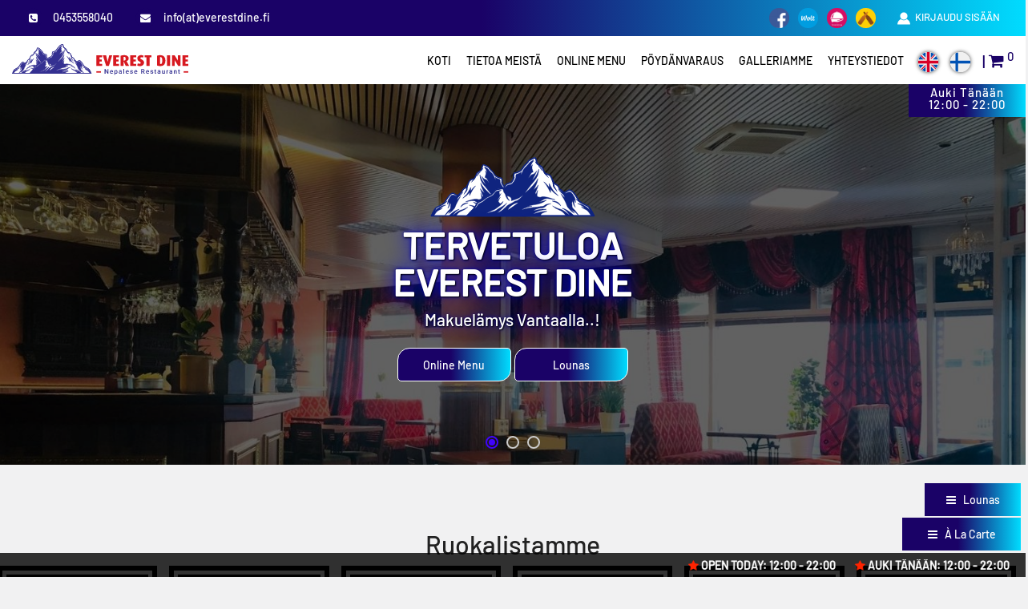

--- FILE ---
content_type: text/html; charset=UTF-8
request_url: https://everestdine.fi/
body_size: 19818
content:
<!DOCTYPE html>
<html lang="en">

<head>
	<meta charset="euc-kr">

	<meta http-equiv="X-UA-Compatible" content="IE=edge">
	<meta name="viewport" content="width=device-width, initial-scale=1, shrink-to-fit=no">
	
    
    <title>Everest Dine, Nepali Restaurant, Vantaa</title>
    <meta name="description" content="Everest Dine is a fine dining restaurant located in the heart of Myyrm" />
    <meta name="keywords" content="Everest Dine">
    <link href="https://everestdine.fi/" rel="canonical" />
    <meta name="author" content="Everest Dine">

            <script type="application/ld+json">
            {
             "@context":"https://schema.org",
             "@type":"ItemList",
             "itemListElement":[
                 {
                 "@type":"ListItem",
                 "position":1,
                 "name":"Home",
                 "url":"https://everestdine.fi/"
                 },
                 {
                 "@type":"ListItem",
                 "position":2,
                 "name":"About",
                 "url":"https://everestdine.fi/about"
                 },
                 {
                 "@type":"ListItem",
                 "position":3,
                 "name":"Main Menu",
                 "url":"https://restadeal.fi/main-menu/18"
                 },
                 {
                 "@type":"ListItem",
                 "position":4,
                 "name":"Lunch Menu",
                 "url":"https://restadeal.fi/lunch-menu/18"
                 },
                 {
                 "@type":"ListItem",
                 "position":5,
                 "name":"Gallery",
                 "url":"https://everestdine.fi/gallery"
                 },
                 {
                 "@type":"ListItem",
                 "position":6,
                 "name":"Contact",
                 "url":"https://everestdine.fi/contact"
                 },
                 {
                 "@type":"ListItem",
                 "position":7,
                 "name":"Table Booking",
                 "url":"https://restadeal.fi/book-restaurant/18"
                 }
             ]
            }
        </script>
	<!-- Favicons-->
	<link rel="shortcut icon" href="https://everestdine.fi/public/img/favicon.ico" type="image/x-icon">
	<link rel="apple-touch-icon" type="image/x-icon" href="https://everestdine.fi/public/img/apple-touch-icon-57x57-precomposed.png">
	<link rel="apple-touch-icon" type="image/x-icon" sizes="72x72" href="https://everestdine.fi/public/img/apple-touch-icon-72x72-precomposed.png">
	<link rel="apple-touch-icon" type="image/x-icon" sizes="114x114" href="https://everestdine.fi/public/img/apple-touch-icon-114x114-precomposed.png">
	<link rel="apple-touch-icon" type="image/x-icon" sizes="144x144" href="https://everestdine.fi/public/img/apple-touch-icon-144x144-precomposed.png">

	<!-- GOOGLE WEB FONT -->
	<link href="https://fonts.googleapis.com/css?family=Poppins:300,400,500,600,700&display=swap" rel="stylesheet">

	<!-- BASE CSS -->
	<link href="https://everestdine.fi/public/css/bootstrap_customized.min.css" rel="stylesheet">
	<link href="https://everestdine.fi/public/css/style.css" rel="stylesheet">

	<!-- SPECIFIC CSS -->
	<link href="https://everestdine.fi/public/css/home.css" rel="stylesheet">
	<link href="https://everestdine.fi/public/css/footer.css" rel="stylesheet">

	<!-- YOUR CUSTOM CSS -->
	<link href="https://everestdine.fi/public/css/custom.css" rel="stylesheet">
	<script src="https://use.fontawesome.com/7b4a6f5ebb.js"></script>

	<link rel="stylesheet" href="//code.jquery.com/ui/1.12.1/themes/base/jquery-ui.css">
	<script src="https://ajax.googleapis.com/ajax/libs/jquery/3.4.1/jquery.min.js"></script>


	<style>
		.ui-autocomplete {
			max-height: 200px;
			overflow-y: auto;
			/* prevent horizontal scrollbar */
			overflow-x: hidden;
			/* add padding to account for vertical scrollbar */
			padding-right: 20px;
			width: 210px;
		}
	</style>
	<link href="https://everestdine.fi/public/css/buttion_style.css" rel="stylesheet">
	
</head>

<body>

	<div id="mobile_hide">
		<nav class="mobile-bottom-nav">
			<div class="mobile-bottom-nav__item mobile-bottom-nav__item--active">
				<a onclick="openForm()">
					<div class="mobile-bottom-nav__item-content" style="color:#1a0267;">
						<i class="fa fa-bars" aria-hidden="true" style="font-size: 20px; display: block;"></i>
						À La Carte 
						<div class="form-popup" id="myForm">
							<form class="form-container">
								<!-- <a href="#" style="text-decoration: none;">
									<p class="mydrops">Lounas</p>
								</a> -->
																		<a href="https://restadeal.fi/menu/18/303" style="text-decoration: none;">
											<p class="mydrops">Alkuruoat</p>
										</a>
																		<a href="https://restadeal.fi/menu/18/304" style="text-decoration: none;">
											<p class="mydrops">Vegaani</p>
										</a>
																		<a href="https://restadeal.fi/menu/18/305" style="text-decoration: none;">
											<p class="mydrops">Kanaruoat</p>
										</a>
																		<a href="https://restadeal.fi/menu/18/306" style="text-decoration: none;">
											<p class="mydrops">LAMMASRUOAT</p>
										</a>
																		<a href="https://restadeal.fi/menu/18/307" style="text-decoration: none;">
											<p class="mydrops">Meren Antimet</p>
										</a>
																		<a href="https://restadeal.fi/menu/18/308" style="text-decoration: none;">
											<p class="mydrops">TANDOORI SIZZLER RUOAT</p>
										</a>
																		<a href="https://restadeal.fi/menu/18/309" style="text-decoration: none;">
											<p class="mydrops">LASTENRUOAT</p>
										</a>
																		<a href="https://restadeal.fi/menu/18/310" style="text-decoration: none;">
											<p class="mydrops">Lisukkeet</p>
										</a>
																		<a href="https://restadeal.fi/menu/18/311" style="text-decoration: none;">
											<p class="mydrops">Jälkiruoat</p>
										</a>
																		<a href="https://restadeal.fi/menu/18/312" style="text-decoration: none;">
											<p class="mydrops">Nuudeli / Momo	</p>
										</a>
																		<a href="https://restadeal.fi/menu/18/313" style="text-decoration: none;">
											<p class="mydrops">Ryhmämenu</p>
										</a>
																		<a href="https://restadeal.fi/menu/18/314" style="text-decoration: none;">
											<p class="mydrops">Thali</p>
										</a>
																		<a href="https://restadeal.fi/menu/18/1235" style="text-decoration: none;">
											<p class="mydrops">JUOMAT</p>
										</a>
																		<a href="https://restadeal.fi/menu/18/1236" style="text-decoration: none;">
											<p class="mydrops">ALKURUOAT</p>
										</a>
																		<a href="https://restadeal.fi/menu/18/1237" style="text-decoration: none;">
											<p class="mydrops">RISOTTO</p>
										</a>
																		<a href="https://restadeal.fi/menu/18/1238" style="text-decoration: none;">
											<p class="mydrops">SPECIAL MIX MEAL</p>
										</a>
																<button type="button" class="open-button1" onclick="closeForm()"><i class="fa fa-times" aria-hidden="true"></i> </button>
							</form>
						</div>

					</div>
				</a>
			</div>

			<link href="https://everestdine.fi/public/css/floating1.css" rel="stylesheet">
			<div class="mobile-bottom-nav__item">
				<a onclick="openForm111()">
					<div class="mobile-bottom-nav__item-content" style="color:#1a0267;">
						<i class="fa fa-cutlery" aria-hidden="true" style="font-size: 20px; display: block;"></i>
						Lounas
						<div class="form-popup111" id="myForm111">
							<form class="form-container111">
																		<a href="https://restadeal.fi/menu/18/1226" style="text-decoration: none;">
											<p class="mydrops111">MAANANTAI</p>
										</a>
																		<a href="https://restadeal.fi/menu/18/1227" style="text-decoration: none;">
											<p class="mydrops111">TIISTAI</p>
										</a>
																		<a href="https://restadeal.fi/menu/18/1228" style="text-decoration: none;">
											<p class="mydrops111">KESKIVIIKKO</p>
										</a>
																		<a href="https://restadeal.fi/menu/18/1229" style="text-decoration: none;">
											<p class="mydrops111">TORSTAI</p>
										</a>
																		<a href="https://restadeal.fi/menu/18/1230" style="text-decoration: none;">
											<p class="mydrops111">FRIDAY</p>
										</a>
																<button type="button" class="open-button1112 " onclick="closeForm111()"><i class="fa fa-times" aria-hidden="true"></i> </button>
							</form>
						</div>

						<script>
							function openForm111() {
								document.getElementById("myForm111").style.display = "block";
								document.getElementById("myForm").style.display = "none";
							}

							function closeForm111() {
								document.getElementById("myForm111").style.display = "none";
							}
						</script>
						<script>
							function openForm() {
								document.getElementById("myForm").style.display = "block";
								document.getElementById("myForm111").style.display = "none";

							}

							function closeForm() {
								document.getElementById("myForm").style.display = "none";
							}
						</script>
					</div>
				</a>
			</div>

			<!-- <div class="mobile-bottom-nav__item">
				<a href="#">
					<div class="mobile-bottom-nav__item-content">
						<i class="fa fa-pencil-square-o" aria-hidden="true" style="font-size: 20px;"></i>
						Tilaukseni
					</div>
				</a>
			</div>

			<div class="mobile-bottom-nav__item">
				<a href="#">
					<div class="mobile-bottom-nav__item-content">
						<i class="fa fa-user-circle-o" aria-hidden="true" style="font-size: 20px;"></i>
						Profiilini
					</div>
				</a>
			</div> -->
			<!-- <div class="mobile-bottom-nav__item">
				<a href="#">
					<div class="mobile-bottom-nav__item-content">
						<i class="fa fa-sign-out" aria-hidden="true" style="font-size: 20px;"></i>
						Kirjautua ulos
					</div>
				</a>
			</div> -->

			<div class="mobile-bottom-nav__item">
				<a href="https://restadeal.fi/login/18/1792862395/1">
					<div class="mobile-bottom-nav__item-content">
						<i class="fa fa-sign-out" aria-hidden="true" style="font-size: 20px;"></i>
						Kirjaudu Sisään
					</div>
				</a>
			</div>

		</nav>
	</div>

	<header class="header clearfix element_to_stick" style="padding-bottom:10px;">



		<div class="container-fluid" style="background: linear-gradient(to right, #1a0267 47%, #00dcff 100%);">

			<div id="desktop_hide">
				<div class="my_top_nav">
					<div class="container img_social">
						<ul class="side_left">
							<li><a href="tel:0453558040" title="Call Us"><i class="fa fa-phone-square" aria-hidden="true"></i> 0453558040</a></li>
							<li><a href="mailto:info(at)everestdine.fi" title="Email Us"><i class="fa fa-envelope" aria-hidden="true"></i>info(at)everestdine.fi</a></li>

							<div class="dropdown" style="float:right;">

								<!-- <button class="dropbtn"><img src="https://everestdine.fi/public/imgs/user.svg" width="16">&nbsp; TILINI</button>
								<div class="dropdown-content">
									<a href="#">PROFIILINI</a>
									<a href="#">TILAUKSENI</a>
									<a href="#">KIRJAUTUA ULOS</a>
								</div> -->
								<a href="https://restadeal.fi/login/18/1792862395/1" class="dropbtn"><img src="https://everestdine.fi/public/imgs/user.svg" width="16" alt="login icon">&nbsp; KIRJAUDU SISÄÄN</a>

							</div>
							<li><a href="https://untappd.com/v/everest-dine/5657180" style="float:right;" title="Untappd"><img src="https://everestdine.fi/public/imgs/icons/untappd.png" alt="untappd"></a></li>
							<li><a href="https://www.foodora.fi/en/restaurant/s5st/everest-dine?r=1" style="float:right;" title="Foodora"><img src="https://everestdine.fi/public/imgs/icons/fooddora.jpg" alt="foodora"></a></li>
							<li><a href="https://wolt.com/en/fin/vantaa/restaurant/everest-dine" style="float:right;" title="Wolt"><img src="https://everestdine.fi/public/imgs/icons/Wolt_1.png" alt="Wolt"></a></li>
							<li><a href="https://www.facebook.com/pages/category/Product-Service/Everest-Dine-106605027600916/" style="float:right;" title="Facebook"><img src="https://everestdine.fi/public/imgs/icons/facebook.png" alt="facebook"></a></li>
						</ul>
					</div>
				</div>
			</div>
			<style>
				@media only screen and (max-width: 768px) {
					.img_social ul li a img {
						width: 23px;
						height: 23px;
						margin: 0px 6px 0px 0px;
						border-radius: 15px;
					}
				}

				@media only screen and (min-width: 768px) {
					.img_social ul li a img {
						width: 25px;
						height: 25px;
						margin: 0px 11px 0px 0px;
						border-radius: 15px;
					}
				}
			</style>
			<div id="mobile_hide">
				<div class="my_top_nav">
					<div class="container img_social">

						<ul style="padding-top:5px;">
							<li><a href="https://www.facebook.com/pages/category/Product-Service/Everest-Dine-106605027600916/" title="Facebook"><img src="https://everestdine.fi/public/imgs/icons/facebook.png" alt="facebook"></a></li>
							<li><a href="https://wolt.com/en/fin/vantaa/restaurant/everest-dine" title="Wolt"><img src="https://everestdine.fi/public/imgs/icons/Wolt_1.png" alt="Wolt icon"></a></li>
							<li><a href="https://www.foodora.fi/en/restaurant/s5st/everest-dine?r=1" title="Foodora"><img src="https://everestdine.fi/public/imgs/icons/fooddora.jpg" alt="foodora icon"></a></li>
							<li><a href="https://untappd.com/v/everest-dine/5657180" title="Untappd"><img src="https://everestdine.fi/public/imgs/icons/untappd.png" alt="untappd icon"></a></li>

							<li><a href="https://everestdine.fi/Welcome/langchange/Finnish" title="Finland"><img src="https://everestdine.fi/public/imgs/icons/finland.svg" alt="finland icon" style="float:right;"></a></li>
							<li><a href="https://everestdine.fi/Welcome/langchange/English" title="England"><img src="https://everestdine.fi/public/imgs/icons/england.svg" alt="english icon" style="float:right;"></a> </li>
							<li><a href="mailto:info(at)everestdine.fi" title="Email Us"><img src="https://everestdine.fi/public/imgs/icons/email.png" alt="email icon" style="float:right;"></a></a></li>
							<li><a href="tel:0453558040" title="Call Us"><img src="https://everestdine.fi/public/imgs/icons/phone.png" style="float:right;" alt="phone icon"></a></a> </li>
						</ul>
					</div>
				</div>
				<div class="my_top_nav" style="padding-top:6px; padding-bottom:5px;">
					<div class="container img_social">
						<ul>
							<li class="nav_mob_space"><a href="https://everestdine.fi/">Koti</a></li>
							<li class="nav_mob_space"><a href="https://everestdine.fi/about">Meistä</a></li>
							<li class="nav_mob_space"><a href="https://restadeal.fi/book-restaurant/18/1792862395/1">Pöydänvaraus</a></li>
							<li class="nav_mob_space"><a href="https://everestdine.fi/gallery">Galleriamme</a></li>
							<li><a href="https://everestdine.fi/contact">Yhteystiedot</a></li>
						</ul>
						<style>
							.nav_mob_space {
								padding-right: 7px;
								font-size: 13px;
							}
						</style>
					</div>
				</div>


			</div>

		</div>
		<div class="container" style="padding-top:10px;">
			<div id="logo">
				<a href="https://everestdine.fi/">
					<img src="https://everestdine.fi/public/imgs/logo/logo.svg" width="220" alt="Everest Dine Logo" class="logo_normal">
					<img src="https://everestdine.fi/public/imgs/logo/logo.svg" width="220" alt="Everest Dine Logo" class="logo_sticky">
				</a>
			</div>

			<div id="desktop_hide">
				<ul id="top_menu">
					<li><a href="https://everestdine.fi/Welcome/langchange/English" title="England"><img src="https://everestdine.fi/public/imgs/icons/england.svg" alt="england svg" width="25" class="finland_circle"> </a> </li>
					<li><a href="https://everestdine.fi/Welcome/langchange/Finnish" title="Finland"><img src="https://everestdine.fi/public/imgs/icons/finland.svg" alt="finland svg" width="25" class="finland_circle"></a></li>
					<li><a href="https://restadeal.fi/cart/18/1792862395/1" title="Your Cart" style="color:#1a0267; font-size: 20px;">| <i class="fa fa-shopping-cart" aria-hidden="true"></i> <sup>0</sup></a></li>
				</ul>
			</div>
			<div id="mobile_hide">
				<ul id="top_menu">
					<li><a href="https://restadeal.fi/cart/18/1792862395/1" title="England" style="color: #1a0267; font-size: 20px;"><i class="fa fa-shopping-cart" aria-hidden="true"></i><sup> 0</sup></a> </li>
				</ul>
			</div>

			<style>
				.finland_circle {
					-webkit-box-shadow: 0px 2px 11px 0px rgba(0, 0, 0, 0.75);
					-moz-box-shadow: 0px 2px 11px 0px rgba(0, 0, 0, 0.75);
					box-shadow: 0px 0px 5px 0px rgba(0, 0, 0, 0.75);
					border-radius: 25px;
				}
			</style>
			<!--  /top_menu -->
			<!--<a href="#0" onclick="clicksound.playclip()" class="open_close">-->
			<!--	<i class="icon_menu"></i><span>Menu</span>-->
			<!--</a>-->
			<nav class="main-menu">
				<div id="header_menu">
					<a href="#0" onclick="clicksound.playclip()" class="open_close">
						<i class="icon_close"></i><span>Menu</span>
					</a>
					<a href="https://everestdine.fi/"><img src="https://everestdine.fi/public/imgs/logo/logo.svg" width="140" height="35" alt="Everest Dine Logo"></a>
				</div>
				<ul>
					<li><a href="https://everestdine.fi/" class="home">KOTI</a></li>
					<li><a href="https://everestdine.fi/about" class="about">TIETOA MEISTÄ</a></li>
					<li class="submenu">
						<a href="#0" class="show-submenu">ONLINE MENU</a>
						<ul>
							<li><a href="https://restadeal.fi/main-menu/18/1792862395/1">À LA CARTE </a></li>
							<li><a href="https://restadeal.fi/lunch-menu/18/1792862395/1"> LOUNAS </a></li>
						</ul>
					</li>
					<li class="boo"><a href="https://restadeal.fi/book-restaurant/18/1792862395/1">PÖYDÄNVARAUS</a></li>
					<li class="gal"><a href="https://everestdine.fi/gallery">GALLERIAMME</a></li>
					<li class="con"><a href="https://everestdine.fi/contact">YHTEYSTIEDOT</a></li>
				</ul>
			</nav>
		</div>
	</header>
	<!-- /header -->
	<style>
		.actives {
			color: #d71400 !important;
			font-weight: 600 !important;
			border-bottom: 3px solid !important;
		}
	</style>
	<script>
		var navItems = document.querySelectorAll(".mobile-bottom-nav__item");
		navItems.forEach(function(e, i) {
			e.addEventListener("click", function(e) {
				navItems.forEach(function(e2, i2) {
					e2.classList.remove("mobile-bottom-nav__item--active");
				})
				this.classList.add("mobile-bottom-nav__item--active");
			});
		});
	</script>
<style>
	@media only screen and (max-width: 768px) {
		.slider_mar-top {
			margin-top: 105px;
		}
	}
	@media only screen and (min-width: 768px) {
		.slider_mar-top {
			margin-top: 80px;
		}
	}.pl-0 {
        padding-left: 0px;
    }
</style>
<main>
	<div id="carousel-home" class="slider_mar-top" style="margin-left: -1px;">
		<div class="owl-carousel owl-theme">
			<!--/owl-slide-->
			<div class="owl-slide cover" style="background-image: url(https://everestdine.fi/public/imgs/banner/2.jpg);">
				<div class="opacity-mask d-flex align-items-center" data-opacity-mask="rgba(0, 0, 0, 0.6)">
					<div class="container">
						<div class="row justify-content-center justify-content-md-start">
							<div class="col-lg-12 static">
								<div class="slide-text text-center white">
									<div id="desktop_hide">
										<h2 class="owl-slide-animated owl-slide-title" style="text-align:center;"> <img src="https://everestdine.fi/public/imgs/mount.svg" alt="mount 1"></h2>
									</div>
									<div id="mobile_hide">
										<h2 class="owl-slide-animated owl-slide-title" style="text-align:center;"> <img src="https://everestdine.fi/public/imgs/mount1.svg" alt="mount 2"></h2>
									</div>
									<h2 class="owl-slide-animated owl-slide-title shine">Tervetuloa<br> Everest Dine</h2>
									<p class="owl-slide-animated owl-slide-subtitle shine">
										Makuelämys Vantaalla..!
									</p>
									<div class="owl-slide-animated owl-slide-cta">
										<a href="https://restadeal.fi/main-menu/18/1792862395/1" class="fancy-button medium half-left-rounded wisteria shadow bounce bann_butt" role="button">Online Menu</a>
										<a href="https://restadeal.fi/lunch-menu/18/1792862395/1" class="fancy-button medium half-left-rounded wisteria shadow bounce bann_butt" role="button">Lounas</a>
									</div>

								</div>
							</div>
						</div>
					</div>
				</div>
				<!--/owl-slide-->
			</div>

			<div class="owl-slide cover" style="background-image: url(https://everestdine.fi/public/imgs/banner/1.jpg);">
				<div class="opacity-mask d-flex align-items-center" data-opacity-mask="rgba(0, 0, 0, 0.6)">
					<div class="container">
						<div class="row justify-content-center justify-content-md-end">
							<div class="col-lg-6 static">
								<div class="slide-text text-right white">
									<h2 class="owl-slide-animated owl-slide-title shine">Tervetuloa<br> Everest Dine</h2>
									<p class="owl-slide-animated owl-slide-subtitle shine">
										Makuelämys Vantaalla..!
									</p>
									<div class="owl-slide-animated owl-slide-cta">
										<a href="https://restadeal.fi/main-menu/18/1792862395/1" class="fancy-button medium half-left-rounded wisteria shadow bounce bann_butt" role="button">Online Menu</a>
										<a href="https://restadeal.fi/lunch-menu/18/1792862395/1" class="fancy-button medium half-left-rounded wisteria shadow bounce bann_butt" role="button">Lounas</a>
									</div>
								</div>
							</div>
						</div>
					</div>
				</div>
			</div>
			<!--/owl-slide-->
			<div class="owl-slide cover" style="background-image: url(https://everestdine.fi/public/imgs/banner/1.jpg);">
				<div class="opacity-mask d-flex align-items-center" data-opacity-mask="rgba(0, 0, 0, 0.6)">
					<div class="container">
						<div class="row justify-content-center justify-content-md-start">
							<div class="col-lg-6 static">
								<div class="slide-text white">
									<h2 class="owl-slide-animated owl-slide-title shine">Tervetuloa<br> Everest Dine</h2>
									<p class="owl-slide-animated owl-slide-subtitle shine">
										Makuelämys Vantaalla..!
									</p>
									<div class="owl-slide-animated owl-slide-cta">
										<a href="https://restadeal.fi/main-menu/18/1792862395/1" class="fancy-button medium half-left-rounded wisteria shadow bounce bann_butt" role="button">Online Menu</a>
										<a href="https://restadeal.fi/lunch-menu/18/1792862395/1" class="fancy-button medium half-left-rounded wisteria shadow bounce bann_butt" role="button">Lounas</a>
									</div>
								</div>
							</div>
						</div>
					</div>
				</div>
			</div>

		</div>
		<!--<div id="icon_drag_mobile"></div>-->
	</div>
	<!--/carousel-->




	<style>
		.bann_butt {
			height: 42px;
			display: inline-block;
			width: 142px;
			padding: 14px 25px;
		}

		.shine {
			color: white;
			text-shadow: 1px 1px 2px black, 0 0 25px blue, 0 0 5px darkblue;
		}

		@media only screen and (max-width: 768px) {
			.img_circle {
				border-radius: 175px;
				-webkit-box-shadow: 0px 2px 11px 0px rgba(0, 0, 0, 0.75);
				-moz-box-shadow: 0px 2px 11px 0px rgba(0, 0, 0, 0.75);
				box-shadow: 0px 2px 11px 0px rgba(0, 0, 0, 0.75);
			}
		}

		@media only screen and (min-width: 768px) {
			.img_circle {
				border-radius: 100px;
				-webkit-box-shadow: 0px 2px 11px 0px rgba(0, 0, 0, 0.75);
				-moz-box-shadow: 0px 2px 11px 0px rgba(0, 0, 0, 0.75);
				box-shadow: 0px 2px 11px 0px rgba(0, 0, 0, 0.75);
			}
		}
	</style>

    <div class="rs-project project-style2 rs-services services-style4 container">
        <div class="sec-title text-center mb-50">
          <h2 class="title"  >
             Ruokalistamme
          </h2>
        </div>
        
        <div class="row">
                            
                    <div class="col-md-2 col-6 col-xs-6 pl-0">
                        <div class="project-item" style="background: black;padding:3px">
                          <div class="services-item" style="background: black;padding:3px">
                            <div class="services-image">
                              <img class="lazyload" data-src="https://restadeal.fi/vendor/uploads/category/b40ae282b5810f6c7b555d0d860de06d.png" alt="Alkuruoat" style="width:100%">
                            </div>
                            <div class="services-text">
                              <div class="services-inner">
                                <h3 class="title"><a href="https://restadeal.fi/menu/18/303">Alkuruoat</a></h3>
                                <div class="services-btn">
                                   <a href="https://restadeal.fi/menu/18/303" class="btn1" style="background:linear-gradient(to right, rgb(26, 2, 103) 47%, rgb(0, 220, 255) 100%);color:#fff !important;padding:7px 14px;border-radius:5px;font-size: 10px;">Tilaa</a>
                                </div>
                              </div>
                            </div>
                          </div>
                        </div>
                    </div>
                    
                            
                    <div class="col-md-2 col-6 col-xs-6 pl-0">
                        <div class="project-item" style="background: black;padding:3px">
                          <div class="services-item" style="background: black;padding:3px">
                            <div class="services-image">
                              <img class="lazyload" data-src="https://restadeal.fi/vendor/uploads/category/e8f972db1d2217f9faf29893ee6489c6.png" alt="Vegaani" style="width:100%">
                            </div>
                            <div class="services-text">
                              <div class="services-inner">
                                <h3 class="title"><a href="https://restadeal.fi/menu/18/304">Vegaani</a></h3>
                                <div class="services-btn">
                                   <a href="https://restadeal.fi/menu/18/304" class="btn1" style="background:linear-gradient(to right, rgb(26, 2, 103) 47%, rgb(0, 220, 255) 100%);color:#fff !important;padding:7px 14px;border-radius:5px;font-size: 10px;">Tilaa</a>
                                </div>
                              </div>
                            </div>
                          </div>
                        </div>
                    </div>
                    
                            
                    <div class="col-md-2 col-6 col-xs-6 pl-0">
                        <div class="project-item" style="background: black;padding:3px">
                          <div class="services-item" style="background: black;padding:3px">
                            <div class="services-image">
                              <img class="lazyload" data-src="https://restadeal.fi/vendor/uploads/category/cfe92d190e5d84e558e86432a58102eb.png" alt="Kanaruoat" style="width:100%">
                            </div>
                            <div class="services-text">
                              <div class="services-inner">
                                <h3 class="title"><a href="https://restadeal.fi/menu/18/305">Kanaruoat</a></h3>
                                <div class="services-btn">
                                   <a href="https://restadeal.fi/menu/18/305" class="btn1" style="background:linear-gradient(to right, rgb(26, 2, 103) 47%, rgb(0, 220, 255) 100%);color:#fff !important;padding:7px 14px;border-radius:5px;font-size: 10px;">Tilaa</a>
                                </div>
                              </div>
                            </div>
                          </div>
                        </div>
                    </div>
                    
                            
                    <div class="col-md-2 col-6 col-xs-6 pl-0">
                        <div class="project-item" style="background: black;padding:3px">
                          <div class="services-item" style="background: black;padding:3px">
                            <div class="services-image">
                              <img class="lazyload" data-src="https://restadeal.fi/vendor/uploads/category/26afbd785e4e18de399fcf7e1f625350.png" alt="LAMMASRUOAT" style="width:100%">
                            </div>
                            <div class="services-text">
                              <div class="services-inner">
                                <h3 class="title"><a href="https://restadeal.fi/menu/18/306">LAMMASRUOAT</a></h3>
                                <div class="services-btn">
                                   <a href="https://restadeal.fi/menu/18/306" class="btn1" style="background:linear-gradient(to right, rgb(26, 2, 103) 47%, rgb(0, 220, 255) 100%);color:#fff !important;padding:7px 14px;border-radius:5px;font-size: 10px;">Tilaa</a>
                                </div>
                              </div>
                            </div>
                          </div>
                        </div>
                    </div>
                    
                            
                    <div class="col-md-2 col-6 col-xs-6 pl-0">
                        <div class="project-item" style="background: black;padding:3px">
                          <div class="services-item" style="background: black;padding:3px">
                            <div class="services-image">
                              <img class="lazyload" data-src="https://restadeal.fi/vendor/uploads/category/5352f1ba4558ffa418d0e56aca394258.png" alt="Meren Antimet" style="width:100%">
                            </div>
                            <div class="services-text">
                              <div class="services-inner">
                                <h3 class="title"><a href="https://restadeal.fi/menu/18/307">Meren Antimet</a></h3>
                                <div class="services-btn">
                                   <a href="https://restadeal.fi/menu/18/307" class="btn1" style="background:linear-gradient(to right, rgb(26, 2, 103) 47%, rgb(0, 220, 255) 100%);color:#fff !important;padding:7px 14px;border-radius:5px;font-size: 10px;">Tilaa</a>
                                </div>
                              </div>
                            </div>
                          </div>
                        </div>
                    </div>
                    
                            
                    <div class="col-md-2 col-6 col-xs-6 pl-0">
                        <div class="project-item" style="background: black;padding:3px">
                          <div class="services-item" style="background: black;padding:3px">
                            <div class="services-image">
                              <img class="lazyload" data-src="https://restadeal.fi/vendor/uploads/category/b3ed9b4f6f141f67f483a999b0d854bb.png" alt="TANDOORI SIZZLER RUOAT" style="width:100%">
                            </div>
                            <div class="services-text">
                              <div class="services-inner">
                                <h3 class="title"><a href="https://restadeal.fi/menu/18/308">TANDOORI SIZZLER RUOAT</a></h3>
                                <div class="services-btn">
                                   <a href="https://restadeal.fi/menu/18/308" class="btn1" style="background:linear-gradient(to right, rgb(26, 2, 103) 47%, rgb(0, 220, 255) 100%);color:#fff !important;padding:7px 14px;border-radius:5px;font-size: 10px;">Tilaa</a>
                                </div>
                              </div>
                            </div>
                          </div>
                        </div>
                    </div>
                    
                            
                    <div class="col-md-2 col-6 col-xs-6 pl-0">
                        <div class="project-item" style="background: black;padding:3px">
                          <div class="services-item" style="background: black;padding:3px">
                            <div class="services-image">
                              <img class="lazyload" data-src="https://restadeal.fi/vendor/uploads/category/58fb58b7f4b4c4396d6bee9962debcb5.png" alt="LASTENRUOAT" style="width:100%">
                            </div>
                            <div class="services-text">
                              <div class="services-inner">
                                <h3 class="title"><a href="https://restadeal.fi/menu/18/309">LASTENRUOAT</a></h3>
                                <div class="services-btn">
                                   <a href="https://restadeal.fi/menu/18/309" class="btn1" style="background:linear-gradient(to right, rgb(26, 2, 103) 47%, rgb(0, 220, 255) 100%);color:#fff !important;padding:7px 14px;border-radius:5px;font-size: 10px;">Tilaa</a>
                                </div>
                              </div>
                            </div>
                          </div>
                        </div>
                    </div>
                    
                            
                    <div class="col-md-2 col-6 col-xs-6 pl-0">
                        <div class="project-item" style="background: black;padding:3px">
                          <div class="services-item" style="background: black;padding:3px">
                            <div class="services-image">
                              <img class="lazyload" data-src="https://restadeal.fi/vendor/uploads/category/f73d15b9a74ac9c539bb491bc0f2fc76.png" alt="Lisukkeet" style="width:100%">
                            </div>
                            <div class="services-text">
                              <div class="services-inner">
                                <h3 class="title"><a href="https://restadeal.fi/menu/18/310">Lisukkeet</a></h3>
                                <div class="services-btn">
                                   <a href="https://restadeal.fi/menu/18/310" class="btn1" style="background:linear-gradient(to right, rgb(26, 2, 103) 47%, rgb(0, 220, 255) 100%);color:#fff !important;padding:7px 14px;border-radius:5px;font-size: 10px;">Tilaa</a>
                                </div>
                              </div>
                            </div>
                          </div>
                        </div>
                    </div>
                    
                            
                    <div class="col-md-2 col-6 col-xs-6 pl-0">
                        <div class="project-item" style="background: black;padding:3px">
                          <div class="services-item" style="background: black;padding:3px">
                            <div class="services-image">
                              <img class="lazyload" data-src="https://restadeal.fi/vendor/uploads/category/7e814909767eae42068a52aef3a9222f.png" alt="Jälkiruoat" style="width:100%">
                            </div>
                            <div class="services-text">
                              <div class="services-inner">
                                <h3 class="title"><a href="https://restadeal.fi/menu/18/311">Jälkiruoat</a></h3>
                                <div class="services-btn">
                                   <a href="https://restadeal.fi/menu/18/311" class="btn1" style="background:linear-gradient(to right, rgb(26, 2, 103) 47%, rgb(0, 220, 255) 100%);color:#fff !important;padding:7px 14px;border-radius:5px;font-size: 10px;">Tilaa</a>
                                </div>
                              </div>
                            </div>
                          </div>
                        </div>
                    </div>
                    
                            
                    <div class="col-md-2 col-6 col-xs-6 pl-0">
                        <div class="project-item" style="background: black;padding:3px">
                          <div class="services-item" style="background: black;padding:3px">
                            <div class="services-image">
                              <img class="lazyload" data-src="https://restadeal.fi/vendor/uploads/category/019f4ef0d081c984446a109afe77c61c.jpg" alt="Nuudeli / Momo	" style="width:100%">
                            </div>
                            <div class="services-text">
                              <div class="services-inner">
                                <h3 class="title"><a href="https://restadeal.fi/menu/18/312">Nuudeli / Momo	</a></h3>
                                <div class="services-btn">
                                   <a href="https://restadeal.fi/menu/18/312" class="btn1" style="background:linear-gradient(to right, rgb(26, 2, 103) 47%, rgb(0, 220, 255) 100%);color:#fff !important;padding:7px 14px;border-radius:5px;font-size: 10px;">Tilaa</a>
                                </div>
                              </div>
                            </div>
                          </div>
                        </div>
                    </div>
                    
                            
                    <div class="col-md-2 col-6 col-xs-6 pl-0">
                        <div class="project-item" style="background: black;padding:3px">
                          <div class="services-item" style="background: black;padding:3px">
                            <div class="services-image">
                              <img class="lazyload" data-src="https://restadeal.fi/vendor/uploads/category/4219b6be36c7595d11c4ad1928d9f319.jpg" alt="Ryhmämenu" style="width:100%">
                            </div>
                            <div class="services-text">
                              <div class="services-inner">
                                <h3 class="title"><a href="https://restadeal.fi/menu/18/313">Ryhmämenu</a></h3>
                                <div class="services-btn">
                                   <a href="https://restadeal.fi/menu/18/313" class="btn1" style="background:linear-gradient(to right, rgb(26, 2, 103) 47%, rgb(0, 220, 255) 100%);color:#fff !important;padding:7px 14px;border-radius:5px;font-size: 10px;">Tilaa</a>
                                </div>
                              </div>
                            </div>
                          </div>
                        </div>
                    </div>
                    
                            
                    <div class="col-md-2 col-6 col-xs-6 pl-0">
                        <div class="project-item" style="background: black;padding:3px">
                          <div class="services-item" style="background: black;padding:3px">
                            <div class="services-image">
                              <img class="lazyload" data-src="https://restadeal.fi/vendor/uploads/category/b64cf16e56920a5ad84ecd9c89b9f8cc.jpg" alt="Thali" style="width:100%">
                            </div>
                            <div class="services-text">
                              <div class="services-inner">
                                <h3 class="title"><a href="https://restadeal.fi/menu/18/314">Thali</a></h3>
                                <div class="services-btn">
                                   <a href="https://restadeal.fi/menu/18/314" class="btn1" style="background:linear-gradient(to right, rgb(26, 2, 103) 47%, rgb(0, 220, 255) 100%);color:#fff !important;padding:7px 14px;border-radius:5px;font-size: 10px;">Tilaa</a>
                                </div>
                              </div>
                            </div>
                          </div>
                        </div>
                    </div>
                    
                            
                    <div class="col-md-2 col-6 col-xs-6 pl-0">
                        <div class="project-item" style="background: black;padding:3px">
                          <div class="services-item" style="background: black;padding:3px">
                            <div class="services-image">
                              <img class="lazyload" data-src="https://restadeal.fi/vendor/uploads/category/382997076605a460e38ab100561c0966.png" alt="JUOMAT" style="width:100%">
                            </div>
                            <div class="services-text">
                              <div class="services-inner">
                                <h3 class="title"><a href="https://restadeal.fi/menu/18/1235">JUOMAT</a></h3>
                                <div class="services-btn">
                                   <a href="https://restadeal.fi/menu/18/1235" class="btn1" style="background:linear-gradient(to right, rgb(26, 2, 103) 47%, rgb(0, 220, 255) 100%);color:#fff !important;padding:7px 14px;border-radius:5px;font-size: 10px;">Tilaa</a>
                                </div>
                              </div>
                            </div>
                          </div>
                        </div>
                    </div>
                    
                            
                    <div class="col-md-2 col-6 col-xs-6 pl-0">
                        <div class="project-item" style="background: black;padding:3px">
                          <div class="services-item" style="background: black;padding:3px">
                            <div class="services-image">
                              <img class="lazyload" data-src="https://restadeal.fi/vendor/uploads/category/aba0a5ba72aeea7fe41184eab674269d.png" alt="ALKURUOAT" style="width:100%">
                            </div>
                            <div class="services-text">
                              <div class="services-inner">
                                <h3 class="title"><a href="https://restadeal.fi/menu/18/1236">ALKURUOAT</a></h3>
                                <div class="services-btn">
                                   <a href="https://restadeal.fi/menu/18/1236" class="btn1" style="background:linear-gradient(to right, rgb(26, 2, 103) 47%, rgb(0, 220, 255) 100%);color:#fff !important;padding:7px 14px;border-radius:5px;font-size: 10px;">Tilaa</a>
                                </div>
                              </div>
                            </div>
                          </div>
                        </div>
                    </div>
                    
                            
                    <div class="col-md-2 col-6 col-xs-6 pl-0">
                        <div class="project-item" style="background: black;padding:3px">
                          <div class="services-item" style="background: black;padding:3px">
                            <div class="services-image">
                              <img class="lazyload" data-src="https://restadeal.fi/vendor/uploads/category/da5d161a4602db8be35e14652e68d70b.png" alt="RISOTTO" style="width:100%">
                            </div>
                            <div class="services-text">
                              <div class="services-inner">
                                <h3 class="title"><a href="https://restadeal.fi/menu/18/1237">RISOTTO</a></h3>
                                <div class="services-btn">
                                   <a href="https://restadeal.fi/menu/18/1237" class="btn1" style="background:linear-gradient(to right, rgb(26, 2, 103) 47%, rgb(0, 220, 255) 100%);color:#fff !important;padding:7px 14px;border-radius:5px;font-size: 10px;">Tilaa</a>
                                </div>
                              </div>
                            </div>
                          </div>
                        </div>
                    </div>
                    
                            
                    <div class="col-md-2 col-6 col-xs-6 pl-0">
                        <div class="project-item" style="background: black;padding:3px">
                          <div class="services-item" style="background: black;padding:3px">
                            <div class="services-image">
                              <img class="lazyload" data-src="https://restadeal.fi/vendor/uploads/category/efce9a2b9717a54015b54d632723085a.png" alt="SPECIAL MIX MEAL" style="width:100%">
                            </div>
                            <div class="services-text">
                              <div class="services-inner">
                                <h3 class="title"><a href="https://restadeal.fi/menu/18/1238">SPECIAL MIX MEAL</a></h3>
                                <div class="services-btn">
                                   <a href="https://restadeal.fi/menu/18/1238" class="btn1" style="background:linear-gradient(to right, rgb(26, 2, 103) 47%, rgb(0, 220, 255) 100%);color:#fff !important;padding:7px 14px;border-radius:5px;font-size: 10px;">Tilaa</a>
                                </div>
                              </div>
                            </div>
                          </div>
                        </div>
                    </div>
                    
                              
        </div>
    </div>

	<style>
		.col-xs-6 {
			width: 50%;
		}

		.para_class_cat {
			margin-top: 12px;
			font-size: 18px;
			font-weight: 600;
			color: black;
		}

		/* [1] The container */
		/* [2] Transition property for smooth transformation of images */
		.img-hover-zoom img {
			transition: transform .5s ease;
		}

		/* [3] Finally, transforming the image when container gets hovered */
		.img-hover-zoom:hover img {
			transform: scale(1.2);
		}
	</style>
	
	
	    <section class="blog-section p-tb-100 " style="padding:75px 0px; background-color:#fff;">
        <div class="container position-relative">
            <div class="main_title center">
				<span><em></em></span>
				<h2>Parhaat Tarjoukset</h2>
				<p>Tarjoukset ovat voimassa vain Online , Take Away Tilaukselle</p>
			</div>

            <div class="row">
                
                                <div class="col-sm-12 col-md-6 col-lg-4 pb-30 wow animate__slideInUp" data-wow-duration="1s" data-wow-delay="0.1s">
                    <div class="blog-card blog-card-two" style="box-shadow: 0px 0px 15px rgb(0 0 0 / 20%);">
                        <div class="#">
                            <a href="blog-details.html">
                                <img class="lazyload" data-src="https://restadeal.fi/vendor/uploads/productimage/1e5367901d463c66623343f2bb1661d3.png" alt="Malai Kofta" style="width:100%" />
                            </a>
                        </div>
                        <div class="blog-card-content">
                            <ul class="blog-entry" style="margin-top: 12px;">
                                <li>
                                                                            (
                                            G V                                         )
                                                                    </li>
                                <li style="">
                                                                            <img class="lazyload" data-src="https://restadeal.fi/public/imgs/rest/icons/veg.png" alt="Vegan" style="width:25px; margin-top: 0px; ">
                                                                    </li>
                            </ul>
                                                        <h3 style="margin-bottom: 6px;">Malai Kofta <span style="float:right;">€ 16.50</span></h3>
                            <p>Kasvispyöryköitä (peruna, cashew, rusinaa ja tuorejuustoa) tomaatti, voi ja kermakastikkeessa	</p>
                            <!--<a href="#" class="fancy-button medium half-left-rounded wisteria shadow bounce bann_butt" style="margin: 15px 0px;" role="button"> Tilaa online </a>-->
                            <form method="POST" action="https://restadeal.fi/menu/18">
                                <input type="hidden" name="menu_item_name" value="Malai Kofta" />
                                <button type="submit" class="fancy-button medium half-left-rounded wisteria shadow bounce bann_butt" style="margin: 15px 0px;"> Tilaa online <i class="flaticon-right-arrow-2"></i></button>
                            </form>
                        </div>
                    </div>
                </div>
                                <div class="col-sm-12 col-md-6 col-lg-4 pb-30 wow animate__slideInUp" data-wow-duration="1s" data-wow-delay="0.1s">
                    <div class="blog-card blog-card-two" style="box-shadow: 0px 0px 15px rgb(0 0 0 / 20%);">
                        <div class="#">
                            <a href="blog-details.html">
                                <img class="lazyload" data-src="https://restadeal.fi/vendor/uploads/productimage/2693b969a7b16361c5a96212f9e58770.png" alt="Chicken Korma" style="width:100%" />
                            </a>
                        </div>
                        <div class="blog-card-content">
                            <ul class="blog-entry" style="margin-top: 12px;">
                                <li>
                                                                            (
                                            L G                                         )
                                                                    </li>
                                <li style="">
                                                                            <img class="lazyload" data-src="https://restadeal.fi/public/imgs/rest/icons/nonveg.png" alt="Nonveg" style="width:25px; margin-top: 0px; ">
                                                                    </li>
                            </ul>
                                                        <h3 style="margin-bottom: 6px;">Chicken Korma <span style="float:right;">€ 17.90</span></h3>
                            <p>Haudutettuja kanan rintafilee paloja tomaatti, cashew, kookos ja kermakastikkeessa	</p>
                            <!--<a href="#" class="fancy-button medium half-left-rounded wisteria shadow bounce bann_butt" style="margin: 15px 0px;" role="button"> Tilaa online </a>-->
                            <form method="POST" action="https://restadeal.fi/menu/18">
                                <input type="hidden" name="menu_item_name" value="Chicken Korma" />
                                <button type="submit" class="fancy-button medium half-left-rounded wisteria shadow bounce bann_butt" style="margin: 15px 0px;"> Tilaa online <i class="flaticon-right-arrow-2"></i></button>
                            </form>
                        </div>
                    </div>
                </div>
                                <div class="col-sm-12 col-md-6 col-lg-4 pb-30 wow animate__slideInUp" data-wow-duration="1s" data-wow-delay="0.1s">
                    <div class="blog-card blog-card-two" style="box-shadow: 0px 0px 15px rgb(0 0 0 / 20%);">
                        <div class="#">
                            <a href="blog-details.html">
                                <img class="lazyload" data-src="https://restadeal.fi/vendor/uploads/productimage/2dc80eb992cdf49a431bfe34c63aefb2.png" alt="Butter Chicken" style="width:100%" />
                            </a>
                        </div>
                        <div class="blog-card-content">
                            <ul class="blog-entry" style="margin-top: 12px;">
                                <li>
                                                                            (
                                            L G                                         )
                                                                    </li>
                                <li style="">
                                                                            <img class="lazyload" data-src="https://restadeal.fi/public/imgs/rest/icons/nonveg.png" alt="Nonveg" style="width:25px; margin-top: 0px; ">
                                                                    </li>
                            </ul>
                                                        <h3 style="margin-bottom: 6px;">Butter Chicken <span style="float:right;">€ 17.90</span></h3>
                            <p>Yrtti-jogurtti marinoituja ja tandoori-uunissa grillattuja kanan rintafilee paloja hunaja, tomaatti, voi ja kermakastikkeessa	</p>
                            <!--<a href="#" class="fancy-button medium half-left-rounded wisteria shadow bounce bann_butt" style="margin: 15px 0px;" role="button"> Tilaa online </a>-->
                            <form method="POST" action="https://restadeal.fi/menu/18">
                                <input type="hidden" name="menu_item_name" value="Butter Chicken" />
                                <button type="submit" class="fancy-button medium half-left-rounded wisteria shadow bounce bann_butt" style="margin: 15px 0px;"> Tilaa online <i class="flaticon-right-arrow-2"></i></button>
                            </form>
                        </div>
                    </div>
                </div>
                                
            </div>
           <style>
                .blog-card.blog-card-white .blog-card-content h3 {
				    color: #fff;
				}
				.blog-card.blog-card-white .blog-card-content h3 a {
				    color: #fff;
				}
				.blog-card.blog-card-maincolor .blog-entry li i {
				    color: #e7272d;
				}
				.blog-card.blog-card-maincolor .blog-card-content h3 {
				    color: #fff;
				}
				.blog-card.blog-card-maincolor .blog-card-content h3 a {
				    color: #fff;
				}
				.blog-card.blog-card-maincolor:hover .blog-card-thumb {
				    border: 3px solid #fff;
				}
				.blog-card.blog-card-maincolor:hover .blog-card-content h3 {
				    color: #e7272d;
				}
				.blog-card.blog-card-maincolor:hover .blog-card-content h3 a {
				    color: #e7272d;
				}
				.blog-card:hover .blog-card-thumb img {
				    -webkit-transform: rotate(5deg) scale(1.2);
				    transform: rotate(5deg) scale(1.2);
				}
				.blog-card:hover .blog-card-content h3 {
				    color: #fc0;
				}
				.blog-card:hover .blog-card-content h3 a {
				    color: #fc0;
				}
				.blog-entry {
				    display: -webkit-box;
				    display: -ms-flexbox;
				    display: flex;
				    -ms-flex-wrap: wrap;
				    flex-wrap: wrap;
				    margin-top: -5px;
				    padding: 0;
				}
				.blog-entry li {
				    margin-right: 20px;
				    font-size: 16px;
				    color: rgba(255, 255, 255, 0.7);
				    font-weight: 400;
				    margin-top: 5px;
				    list-style: none;
				    display: -webkit-box;
				    display: -ms-flexbox;
				    display: flex;
				    -webkit-box-align: center;
				    -ms-flex-align: center;
				    align-items: center;
				}
				.blog-entry li i {
				    margin-right: 10px;
				    color: #fc0;
				    font-size: 20px;
				}
				.blog-entry li.blog-entry-main i {
				    color: #e7272d;
				}
				.blog-card-thumb {
				    border: 3px solid #444;
				    padding: 15px;
				    margin-bottom: 15px;
				    overflow: hidden;
				    -webkit-transition: all 0.3s linear;
				    transition: all 0.3s linear;
				}
				.blog-card-thumb a {
				    display: block;
				    overflow: hidden;
				}
				.blog-card-thumb img {
				    -webkit-transition: all 0.3s linear;
				    transition: all 0.3s linear;
				}
				.blog-card-content .blog-entry {
				    margin-bottom: 10px;
				}
				.blog-card-content h3 {
				    font-size: 22px;
				    font-weight: 600;
				    font-family: abril fatface, cursive;
				    letter-spacing: 1px;
				    margin-bottom: 15px;
				    color: #222;
				    -webkit-transition: all 0.3s linear;
				    transition: all 0.3s linear;
				    line-height: 1.4;
				}
				.blog-card-content h3 a {
				    color: #222;
				    -webkit-transition: all 0.3s linear;
				    transition: all 0.3s linear;
				}
				.blog-card-content p {
				    font-size: 15px;
				    margin: 0;
				}
				.blog-card-two {
				    background-color: #fff;
				    padding: 15px;
				}
				.blog-card-two .blog-card-thumb {
				    padding: 0;
				    border: 0;
				}
				.blog-card-two .blog-entry li {
				    color: #444;
				}
				.blog-card-two .blog-entry li i {
				    color: #e7272d;
				}
				.blog-card-two .blog-card-content h3 {
				    color: #222;
				}
				.blog-card-two .blog-card-content h3 a {
				    color: #222;
				}
				.blog-card-two .blog-card-content p {
				    color: #7a7a7a;
				}
				.blog-card-two:hover .blog-card-content h3 {
				    color: #e7272d;
				}
				.blog-card-two:hover .blog-card-content h3 a {
				    color: #e7272d;
				}
				.blog-card-black .blog-card-thumb {
				    border: 3px solid #d1d1d1;
				    -webkit-transition: all 0.3s linear;
				    transition: all 0.3s linear;
				}
				.blog-card-black .blog-entry li {
				    color: #444;
				}
				.blog-card-black .blog-entry li i {
				    color: #e7272d;
				}
				.blog-card-black .blog-card-content p {
				    color: #444;
				}
				.blog-card-black:hover .blog-card-thumb {
				    border: 3px solid #444;
				}
				.blog-card-black:hover .blog-card-content h3 {
				    color: #e7272d;
				}
				.blog-card-black:hover .blog-card-content h3 a {
				    color: #e7272d;
				}
				.blog-card-slide {
				    position: relative;
				}
				.blog-card-slide .blog-card-thumb {
				    margin-bottom: 0;
				}
				.blog-card-slide .blog-card-content {
				    background-color: #fff;
				    position: absolute;
				    bottom: 0;
				    padding: 20px;
				    width: calc(100% - 60px);
				    left: 50%;
				    -webkit-transform: translate(-50%, -30px);
				    transform: translate(-50%, -30px);
				}
				.blog-card-slide .blog-card-content .blog-entry li {
				    color: #222;
				    font-size: 14px;
				}
				.blog-card-slide .blog-card-content .blog-entry li i {
				    font-size: 18px;
				}
				.blog-card-slide .blog-card-content h3 {
				    font-size: 17px;
				    margin-bottom: 0;
				    -webkit-transition: all 0.3s ease-in-out;
				    transition: all 0.3s ease-in-out;
				}
				.blog-card-slide .blog-card-content p {
				    color: #444;
				    font-size: 0;
				    -webkit-transition: all 0.3s linear;
				    transition: all 0.3s linear;
				    opacity: 0;
				}
				.blog-card-slide:hover .blog-card-content h3 {
				    margin-bottom: 15px;
				}
				.blog-card-slide:hover .blog-card-content p {
				    font-size: 15px;
				    opacity: 1;
				}
           </style>
        </div>
    </section>
    	
	
	

	<div style="background: url(https://everestdine.fi/public/img/bg_back.webp); background-size: cover; background-repeat: no-repeat;" id="visit">
		<div class="container margin_30_40">
			<div class="row">

				<div class="col-lg-4">
					<div class="main_title">
						<h3 style="margin-bottom:15px; color:white;"><strong class="strong"> AUKIOLOAJAT</strong></h3>
						<span><em></em></span>
					</div>
					<div class="singlepost">
						<!-- /post meta -->
						<div class="post-content">
							<section class="openinghours">
								<div class="openinghourscontent section">
									<table class="opening-hours-table single" style="    color: white;">
										<tr>
											<td><button class="fancy-button medium half-left-rounded wisteria shadow bounce  bann_butt forall">Katso Lisää</button></td>
										</tr>
										
										
                                                                                                                                                                                                        
                                                <tr id="Perjantai" itemprop="openingHours">
                                                    <td>Perjantai</td>

                                                    
                                                        <td class="opens">10:30</td>
                                                        <td>to</td>
                                                        <td class="closes">21:00</td>

                                                                                                    </tr>
                                                                                                                                                                    
									</table>

									<table class="opening-hours-table all">
										<tr>
											<td><button class="fancy-button medium half-left-rounded wisteria shadow bounce  bann_butt forsingle"> Vähemmän</button></td>
										</tr>

                                        
                                        
                                                <tr id="Maanantai" itemprop="openingHours">
                                                    <td>Maanantai</td>
                                                    <td class="opens">10:30</td>
                                                    <td>to</td>
                                                    <td class="closes">22:00</td>
                                                </tr>

                                                                                    
                                                <tr id="Tiistai" itemprop="openingHours">
                                                    <td>Tiistai</td>
                                                    <td class="opens">10:30</td>
                                                    <td>to</td>
                                                    <td class="closes">22:00</td>
                                                </tr>

                                                                                    
                                                <tr id="Keskiviikko" itemprop="openingHours">
                                                    <td>Keskiviikko</td>
                                                    <td class="opens">10:30</td>
                                                    <td>to</td>
                                                    <td class="closes">22:00</td>
                                                </tr>

                                                                                    
                                                <tr id="Torstai" itemprop="openingHours">
                                                    <td>Torstai</td>
                                                    <td class="opens">10:30</td>
                                                    <td>to</td>
                                                    <td class="closes">22:00</td>
                                                </tr>

                                                                                    
                                                <tr id="Perjantai" itemprop="openingHours">
                                                    <td>Perjantai</td>
                                                    <td class="opens">10:30</td>
                                                    <td>to</td>
                                                    <td class="closes">21:00</td>
                                                </tr>

                                                                                    
                                                <tr id="Lauantai" itemprop="openingHours">
                                                    <td>Lauantai</td>
                                                    <td class="opens">12:00</td>
                                                    <td>to</td>
                                                    <td class="closes">22:00</td>
                                                </tr>

                                                                                    
                                                <tr id="Sunnuntai" itemprop="openingHours">
                                                    <td>Sunnuntai</td>
                                                    <td class="opens">12:00</td>
                                                    <td>to</td>
                                                    <td class="closes">21:00</td>
                                                </tr>

                                                                                    
										

									</table>
									<script>
										$(document).ready(function() {
											$('.all').hide();
											$('.single').show();
											$(".forall").click(function() {
												$('.all').show();
												$('.single').hide();
											});
											$(".forsingle").click(function() {
												$('.all').hide();
												$('.single').show();
											});
										})
									</script>
								</div>

							</section>
						</div>
						<!-- /post -->
					</div>
					<!-- /single-post -->
				</div>
				<!-- /col -->

				<aside class="col-lg-8">
					<div class="main_title">
						<h3 style="margin-bottom:15px; color:white;"> <strong class="strong">MEISTÄ EVEREST DINE</strong></h3>
						<span><em></em></span>
					</div>
					<div class="post-content" style="margin-top:25px;">
						<div class="dropcaps">
							<p style="color:white; font-size: 17px;">Everest dine on fine dining -ravintola, joka sijaitsee Vantaan Myyrmäellä. Meillä on ilo ilmoittaa uuden nepalilaisen ravintolamme avaamisesta autenttisella Himalajan mausteella ja modernilla maulla.</p>
						</div>
						<p style="color:white; font-size: 17px;"> Keittiömestarit ovat monen vuoden syvän kokemukseen omistavia maku taikureita. Korkea laatuiset ruoka-ainekset, hygienia huolenpito, ja oikeiden mausteiden sekoitus tekevät jokaisesta annoksesta ainutlaatuisen. </p>
						<p style="color:white; font-size: 17px;">Ravintola on sisustettu kauniisti. se sopii perheille, suurille ryhmille ja hyvässä ympäristössä ruokakokous kaipaavalle yritykselle. </p>
						<p style="color:white; font-size: 17px;">Tervetuloa syömään. </p>
					</div>
				</aside>
				<!-- /aside -->
			</div>
			<!-- /row -->
		</div>
		<!-- /container -->
	</div>

	<div style="background-color:white;">
		<div class="container margin_60_40">
			<div class="main_title">
				<span><em></em></span>
				<h2>Ravintolat Galleria</h2>
				<!--<p>Cum doctus civibus efficiantur in imperdiet deterruisset.</p>-->
				<a href="gallery_f.php">View All</a>
			</div>

			<div class="owl-carousel owl-theme carousel_4">
				<div class="item">
					<div class="strip">
						<figure>
							<img src="https://everestdine.fi/public/imgs/imgs/1.jpg" data-src="https://everestdine.fi/public/imgs/imgs/1.jpg" class="owl-lazy" alt="gallery item" />
						</figure>
					</div>
				</div>
				<div class="item">
					<div class="strip">
						<figure>
							<img src="https://everestdine.fi/public/imgs/imgs/2.jpg" data-src="https://everestdine.fi/public/imgs/imgs/2.jpg" class="owl-lazy" alt="gallery item" />
						</figure>
					</div>
				</div>
				<div class="item">
					<div class="strip">
						<figure>
							<img src="https://everestdine.fi/public/imgs/imgs/3.jpg" data-src="https://everestdine.fi/public/imgs/imgs/3.jpg" class="owl-lazy" alt="gallery item" />
						</figure>
					</div>
				</div>
				<div class="item">
					<div class="strip">
						<figure>
							<img src="https://everestdine.fi/public/imgs/imgs/4.jpg" data-src="https://everestdine.fi/public/imgs/imgs/4.jpg" class="owl-lazy" alt="gallery item" />
						</figure>
					</div>
				</div>
				<div class="item">
					<div class="strip">
						<figure>
							<img src="https://everestdine.fi/public/imgs/imgs/5.jpg" data-src="https://everestdine.fi/public/imgs/imgs/5.jpg" class="owl-lazy" alt="gallery item" />
						</figure>
					</div>
				</div>
				<div class="item">
					<div class="strip">
						<figure>
							<img src="https://everestdine.fi/public/imgs/imgs/6.jpg" data-src="https://everestdine.fi/public/imgs/imgs/6.jpg" class="owl-lazy" alt="gallery item" />
						</figure>
					</div>
				</div>
			</div>
			<!-- /carousel -->
		</div>
		<!-- /container -->
	</div>



	<div class="container-fluid margin_60_40 testimonials">
		<div class="main_title center ">
			<!--<span><em></em></span>-->
			<h2> <strong style="color:white; ">Asiakkaat sanovat</strong></h2>
		</div>

		<div class="owl-carousel owl-theme carousel_1  add_top_30">
			<div class="item">
				<blockquote>"I honestly felt this was a better than average Nepalese restaurant (and average is already good in my experience). Chili fish was awesome in taste although not overly hot so suitable for everyone but chili heads might be disappointed. Naan bread was fresh from the oven. Service was great. I will be a returning customer."</blockquote>
				<figure><img src="https://everestdine.fi/public/img/avatar-placeholder.jpg" data-src="https://everestdine.fi/public/imgs/client/Antero-Tanskanen.png" alt="Antero Tanskanen review" class="lazy"></figure>
				<cite>
					<strong>Antero Tanskanen</strong>
					<span>2 October 2020</span>
					<span><a target="_blank" class="readmore" href="https://www.google.com/search?q=everest+dine+Liesikuja+Finland+Vantaa&oq=everest+dine&aqs=chrome.1.69i57j69i59j46i175i199j0i7i30j46i175i199j69i60l3.4416j0j7&sourceid=chrome&ie=UTF-8">Lue Lisää</a></span>
				</cite>
			</div>
			<div class="item">
				<blockquote>"Very delicious authentic food. Large menu with loads of options. Great service, great portions, and super value! Friendly staff! U can tailor the spice level to mild to super hot. Good for both takeaway and dining in. My favorite Nepalese place here in Helsinki area."</blockquote>
				<figure><img src="https://everestdine.fi/public/img/avatar-placeholder.jpg" data-src="https://everestdine.fi/public/img/avatar_2.svg" alt="Fredrick V review" class="lazy"></figure>
				<cite>
					<strong>Fredrick V</strong>
					<span>15 October 2020</span>
					<span><a target="_blank" class="readmore" href="https://www.google.com/search?q=everest+dine+Liesikuja+Finland+Vantaa&oq=everest+dine&aqs=chrome.1.69i57j69i59j46i175i199j0i7i30j46i175i199j69i60l3.4416j0j7&sourceid=chrome&ie=UTF-8">Lue Lisää</a></span>
				</cite>
			</div>
			<div class="item">
				<blockquote>"Nepalese restaurant, sort of tucked away from the main train platform and mall. But they have long hours and great food. We got the special and enjoyed the fruity aromatic taste. The man running it was a delight."</blockquote>
				<figure><img src="https://everestdine.fi/public/img/avatar-placeholder.jpg" class="readmore" data-src="https://everestdine.fi/public/imgs/client/Cory-Windorff.png" alt="Cory Windorff review" class="lazy"></figure>
				<cite>
					<strong>Cory Windorff</strong>
					<span>9 October 2020</span>
					<span><a target="_blank" class="readmore" href="https://www.google.com/search?q=everest+dine+Liesikuja+Finland+Vantaa&oq=everest+dine&aqs=chrome.1.69i57j69i59j46i175i199j0i7i30j46i175i199j69i60l3.4416j0j7&sourceid=chrome&ie=UTF-8">Lue Lisää</a></span>
				</cite>
			</div>
			<div class="item">
				<blockquote>"Maukasta ruokaa ja ystävällinen henkilökunta. Banaanilassi ja juusto-naan-leipä olivat erinomaisia ja alku ja pääruokakin erittäin hyviä. Friteerattu banaani hunajakastikkeella oli ehkä pienoinen pettymys kaiken muun jälkeen, koska kovettunut hunaja takertui hampaisiin, mutta se ei vaikuta kokonaisarvosanaan. Menen mieluusti toisenkin kerran. Myös seuralaisen ruuat maistuivat hyvälle."</blockquote>
				<figure><img src="https://everestdine.fi/public/img/avatar-placeholder.jpg" data-src="https://everestdine.fi/public/imgs/client/Eemeli Saarelainen.png" alt="Eemeli Saarelainen review" class="lazy"></figure>
				<cite>
					<strong>Eemeli Saarelainen</strong>
					<span>18 October 2020</span>
					<span><a target="_blank" class="readmore" href="https://www.google.com/search?q=everest+dine+Liesikuja+Finland+Vantaa&oq=everest+dine&aqs=chrome.1.69i57j69i59j46i175i199j0i7i30j46i175i199j69i60l3.4416j0j7&sourceid=chrome&ie=UTF-8">Lue Lisää</a></span>
				</cite>
			</div>
		</div>
		<!-- /carousel testimonials-->

	</div>
	
	
	 <style>
          .rs-process.process-style1 {
  position: relative;
}
.rs-process.process-style1 .services-item {
  position: relative;
  text-align: center;
  padding: 0px 30px 0px 30px;
}
.rs-process.process-style1 .services-item .services-icon {
  background-color: #fff100;
  text-align: center;
  line-height: 160px !important;
  min-width: 160px;
  height: 160px;
  border-radius: 50% 50% 50% 50% !important;
  display: inline-block;
  transition: all ease .3s;
  font-size: 50px;
  box-shadow: rgba(50, 50, 93, 0.25) 0px 6px 12px -2px, rgba(0, 0, 0, 0.3) 0px 3px 7px -3px;
}
.rs-process.process-style1 .services-item .services-icon img {
  width: 55px;
  height: 55px;
  max-width: unset;
}
.rs-process.process-style1 .services-item .services-icon.blue-icon-bg {
  background: #0c4d8e;
}
.rs-process.process-style1 .services-item .content-text .title {
  font-size: 19px;
  line-height: 32px;
  font-weight: 700;
  color: #ffffff;
  font-family: "Roboto", Sans-serif;
  margin: 20px 0 5px;
}
.rs-process.process-style1 .services-item .content-text .services-txt {
  color: #ffffff;
  margin: 0;
}
.rs-process.process-style1 .rs-arrow-animate .arrow-style {
  position: absolute;
}
.rs-process.process-style1 .rs-arrow-animate .arrow-style.one {
  left: 36%;
  top: 48%;
}
.rs-process.process-style1 .rs-arrow-animate .arrow-style.two {
  left: 58%;
  top: 48%;
}
.rs-process.process-style2 {
  position: relative;
}
.rs-process.process-style2 .process-overlay-bg {
  opacity: 0.9;
  height: 100%;
  width: 100%;
  top: 0;
  left: 0;
  position: absolute;
  transition: background 0.3s, border-radius 0.3s, opacity 0.3s;
  border-radius: 2px 2px 2px 2px;
}
.rs-process.process-style2 .rs-addon-item {
  background-image: url(../images/process/style2/1.jpg);
  background-position: top center;
  background-repeat: no-repeat;
  background-size: auto;
  border-radius: 2px 2px 2px 2px;
  transition: all .8s ease;
}
.rs-process.process-style2 .rs-addon-item .addon-wrap {
  position: relative;
  z-index: 11;
  padding: 20px 20px 20px 20px;
}
.rs-process.process-style2 .rs-addon-item .addon-wrap .addon-number {
  font-size: 110px;
  font-weight: 400;
  line-height: 44px;
  color: #BA90718C;
  font-family: "Playfair Display", Sans-serif;
  text-align: right;
}
.rs-process.process-style2 .rs-addon-item .addon-wrap .addon-content {
  padding: 220px 0px 0px 20px;
}
.rs-process.process-style2 .rs-addon-item .addon-wrap .addon-content .title {
  font-size: 24px;
  line-height: 32px;
  font-weight: 700;
  margin: 0 0 10px;
}
.rs-process.process-style2 .rs-addon-item .addon-wrap .addon-content .title a {
  color: #010d14;
}
.rs-process.process-style2 .rs-addon-item .addon-wrap .addon-content .title a:hover {
  color: #ba9071;
}
.rs-process.process-style2 .rs-addon-item.Public-bg {
  background-image: url(../images/process/style2/2.jpg);
}
.rs-process.process-style2 .rs-addon-item.commercial-bg {
  background-image: url(../images/process/style2/3.jpg);
}
.rs-process.process-style3 .process-bg {
  background-image: url(../images/process/style3/icons/steps-bg.png);
  background-position: center center;
  background-repeat: no-repeat;
  background-size: 1050px auto;
  margin-top: -136px;
  padding: 150px 0 0 0;
}
.rs-process.process-style3 .process-bg .process-item {
  text-align: center;
  padding: 0 33px;
}
.rs-process.process-style3 .process-bg .process-item .number-image {
  background: #fff;
  padding: 50px;
  border-radius: 50%;
  width: 140px;
  margin: 0 auto;
  display: block;
}
.rs-process.process-style3 .process-bg .process-item .number-image img {
  width: 60px;
  display: block;
  margin: 0 auto;
}
.rs-process.process-style3 .process-bg .process-item .number-text {
  position: relative;
}
.rs-process.process-style3 .process-bg .process-item .number-text .number-area {
  width: 50px !important;
  height: 50px !important;
  left: -50px;
  top: -36px;
  margin: -13px 0px 0px 0px;
  display: inline-block;
  width: 50px;
  line-height: 50px;
  z-index: 1;
  position: relative;
  transition: all 0.3s ease 0s;
  text-align: center;
}
.rs-process.process-style3 .process-bg .process-item .number-text .number-area:before {
  content: "";
  width: 100%;
  height: 100%;
  position: absolute;
  top: 0;
  left: 0;
  z-index: -1;
  transform: rotate(45deg);
  transform: translate(0px, 0px) rotate(0deg) !important;
  background: #FFB703;
  border-radius: 50px 50px 50px 50px;
  transition: all 0.3s ease 0s;
}
.rs-process.process-style3 .process-bg .process-item .number-text .number-area .number-prefix {
  font-size: 18px;
  line-height: 50px;
  font-weight: 700;
  color: #ffffff;
  display: block;
}
.rs-process.process-style3 .process-bg .process-item .number-text .number-title {
  font-size: 20px;
  line-height: 30px;
  font-weight: 500;
  color: #F1EAEA;
  font-family: "Roboto", Sans-serif;
  margin: 0 0 10px;
}
.rs-process.process-style3 .process-bg .process-item .number-text .number-txt {
  color: #FFFFFF;
  margin-bottom: 0;
}
/* ------------------------------------
	17. Project Section CSS
---------------------------------------*/
.rs-project.portfolio-image .project-img {
  background-image: url(../images/project/portfolio.jpg);
  background-repeat: no-repeat;
  background-position: center right;
  background-size: cover;
}
.rs-project.project-style1 .project-item {
  position: relative;
  overflow: hidden;
  z-index: 1;
}
.rs-project.project-style1 .project-item .project-img {
  position: relative;
  z-index: 1;
  overflow: hidden;
}
.rs-project.project-style1 .project-item .project-img a img {
  width: 100%;
  transition: 1.3s all ease;
  border-radius: 0px;
}
.rs-project.project-style1 .project-item .project-content {
  position: absolute;
  padding: 24px 25px;
  opacity: 1;
  z-index: 10;
  top: 0;
  border: none;
  bottom: 0;
  left: 0;
  right: 0;
}
.rs-project.project-style1 .project-item .project-content .project-inner {
  position: absolute;
  bottom: 0;
  width: auto;
  left: 0;
  display: flex;
  flex-wrap: wrap;
  transition: all .5s ease;
  width: 100%;
  background: #fff;
  padding: 15px 25px;
}
.rs-project.project-style1 .project-item .project-content .project-inner .title {
  font-size: 20px;
  line-height: 30px;
  font-weight: 500;
  font-family: "Roboto", Sans-serif;
  margin-bottom: 0;
}
.rs-project.project-style1 .project-item .project-content .project-inner .title a {
  color: #010d14;
}
.rs-project.project-style1 .project-item .project-content .project-inner .title a:hover {
  color: #ffb703;
}
.rs-project.project-style1 .project-item .project-content .project-inner .category {
  color: #fff;
  display: block;
  flex: 0 0 100%;
}
.rs-project.project-style1 .project-item .project-content .project-inner .category a {
  color: #333333;
}
.rs-project.project-style1 .project-item .project-content .project-inner .category a:hover {
  color: #ffb703;
}
.rs-project.project-style1 .project-item .project-content .p-icon {
  position: absolute;
  right: 0;
  width: 87px;
  height: 88px;
  text-align: center;
  background: #ffb703;
  z-index: 7;
  bottom: 0;
  line-height: 98px;
  transition: all 0.4s ease-in-out 0s;
}
.rs-project.project-style1 .project-item .project-content .p-icon a i {
  color: #010d14;
}
.rs-project.project-style1 .project-item .project-content .p-icon a i:before {
  margin: 0;
  font-size: 25px;
  font-weight: 600 !important;
  position: relative;
  top: -4px;
}
.rs-project.project-style1 .project-item .project-content:before {
  content: '';
  position: absolute;
  top: 0;
  left: 0;
  opacity: 0;
  width: 100%;
  height: 100%;
  background: #00000000;
  transition: all .3s ease 0s;
  opacity: 1;
}
.rs-project.project-style1 .project-item:hover .project-img a img {
  transform: scale(1.2);
}
.rs-project.project-style1.yellow-modify5 .project-item .project-content .project-inner {
  background: #E8EAEE;
}
.rs-project.project-style2 {
  padding: 80px 12px 100px 12px;
  position: relative;
}
.rs-project.project-style2 .project-item {
  position: relative;
  overflow: hidden;
  margin-bottom: 21px;
  z-index: 1;
  transition: all 0.3s ease;
}
.rs-project.project-style2 .project-item .project-content {
  opacity: 0;
  visibility: hidden;
}
.rs-project.project-style2 .project-item .project-content .p-icon {
  position: absolute;
  top: 40px;
  right: 0px;
  bottom: 20px;
  text-align: right;
  width: 50px;
  height: 50px;
  line-height: 50px;
  text-align: center;
  background: #ffb703;
  color: #ffffff;
  border-radius: 50%;
  transition: all ease 800ms;
  z-index: 11;
}
.rs-project.project-style2 .project-item .project-content .p-icon a {
  display: block;
}
.rs-project.project-style2 .project-item .project-content .p-icon a i:before {
  position: relative;
  font-family: uicons-regular-rounded !important;
  color: #010d14;
  font-size: 22px;
  top: 5px;
}
.rs-project.project-style2 .project-item .project-content .project-inner {
  position: absolute;
  bottom: 0px;
  left: 30px;
  transition: all ease 700ms;
}
.rs-project.project-style2 .project-item .project-content .project-inner .category {
  font-size: 15px;
  line-height: 25px;
  font-weight: 400;
  font-family: "Roboto", Sans-serif;
  display: block;
  margin-bottom: 8px;
}
.rs-project.project-style2 .project-item .project-content .project-inner .category a {
  color: #ffffff;
}
.rs-project.project-style2 .project-item .project-content .project-inner .category a:hover {
  color: #ffb703;
}
.rs-project.project-style2 .project-item .project-content .project-inner .title {
  font-size: 24px;
  line-height: 32px;
  font-weight: 500;
  font-family: "Roboto", Sans-serif;
  margin-bottom: 5px;
}
.rs-project.project-style2 .project-item .project-content .project-inner .title a {
  color: #ffffff;
}
.rs-project.project-style2 .project-item .project-content .project-inner .title a:hover {
  color: #ffb703;
}
.rs-project.project-style2 .project-item:before {
  
}
.rs-project.project-style2 .project-item:hover .project-content {
  opacity: 1;
  visibility: visible;
}
.rs-project.project-style2 .project-item:hover .project-content .p-icon {
  right: 30px;
}
.rs-project.project-style2 .project-item:hover .project-content .project-inner {
  bottom: 30px;
}
.rs-project.project-style2 .project-item:hover:before {
  opacity: 0;
  visibility: visible;
}
.rs-project.project-style2 .rs-carousel .owl-dots {
  margin-top: 15px;
}
.rs-project.project-style2.project-modify1 .project-item .project-content .project-inner .category a:hover,
.rs-project.project-style2.project-modify1 .project-item .project-content .project-inner .title a:hover {
  color: #eb003d;
}
.rs-project.project-style2.project-modify1 .project-item .project-content .project-inner .title {
  font-weight: 700;
}
.rs-project.project-style2.project-modify1 .project-item .project-content .p-icon {
  top: 30px;
  background: #eb003d;
  color: #ffffff;
}
.rs-project.project-style2.project-modify1 .project-item .project-content .p-icon a i:before {
  color: #ffffff;
}
.rs-project.project-style2.project-modify1.project-onepage1 .project-item .project-content .p-icon {
  top: 30px;
  background: #70bf4a;
  color: #ffffff;
}
.rs-project.project-style2.project-modify1.project-onepage1 .project-item .project-content .project-inner .category a:hover,
.rs-project.project-style2.project-modify1.project-onepage1 .project-item .project-content .project-inner .title a:hover {
  color: #70bf4a;
}
.rs-project.project-style2.project-modify1.project-onepage1 .project-item:hover:before {
  opacity: 0.9;
  visibility: visible;
}
.rs-project.project-style2.project-modify2 {
  padding: 0px 0px 0px 0px;
}
.rs-project.project-style2.project-modify2 .project-item:before {
  background: #183650E6;
}
.rs-project.project-style2.project-modify2 .project-item:hover:before {
  opacity: 1;
  visibility: visible;
}
.rs-project.project-style2.project-modify2 .project-content .project-inner .category {
  font-size: 16px;
  line-height: 24px;
}
.rs-project.project-style2.project-modify2 .project-item .project-content .project-inner .category a:hover,
.rs-project.project-style2.project-modify2 .project-item .project-content .project-inner .title a:hover {
  color: #21c0f5;
}
.rs-project.project-style2.project-modify2 .project-item .project-content .p-icon {
  background: #21c0f5;
  color: #ffffff;
}
.rs-project.project-style2.project-modify2 .project-item .project-content .p-icon a i:before {
  color: #ffffff;
}
.rs-project.project-style3 {
  position: relative;
  z-index: 11;
}
.rs-project.project-style3 .rs-html5-video {
  position: absolute;
  transform: translate(-50%, -50%);
  top: 50%;
  left: 50%;
  object-fit: cover;
  width: 100%;
  height: 100%;
  margin: 0;
  line-height: 1;
  border: none;
}
.rs-project.project-style3 .background-video-wrap .background-overlay {
  background-color: #010423;
  opacity: 0.85;
  transition: background 0.3s, border-radius 0.3s, opacity 0.3s;
  height: 100%;
  width: 100%;
  top: 0;
  left: 0;
  position: absolute;
}
.rs-project.project-style3 .project-item .project-img {
  overflow: hidden;
  position: relative;
  margin: 0 3px 0 3px;
}
.rs-project.project-style3 .project-item .project-img a img {
  transform: scale(1);
  transition: all 1s;
}
.rs-project.project-style3 .project-item .portfolio-content {
  position: relative;
  padding: 18px 30px 23px 30px;
  text-align: center;
  box-shadow: 0px 0px 10px 0px rgba(0, 0, 0, 0.08);
}
.rs-project.project-style3 .project-item .portfolio-content .title {
  font-size: 20px;
  line-height: 30px;
  font-weight: 700;
  margin: 0 0 0;
}
.rs-project.project-style3 .project-item .portfolio-content .title a {
  color: #fff;
}
.rs-project.project-style3 .project-item .portfolio-content .title a:hover {
  color: #e8271e;
}
.rs-project.project-style3 .project-item:hover .project-img a img {
  transform: scale(1.05);
}
.rs-project.project-style4 .project-item {
  position: relative;
  overflow: hidden;
}
.rs-project.project-style4 .project-item .project-img {
  position: relative;
  z-index: 1;
  overflow: hidden;
}
.rs-project.project-style4 .project-item .project-img img {
  width: 100%;
  transition: 1.3s all ease;
}
.rs-project.project-style4 .project-item .project-content {
  position: absolute;
  padding: 17px 25px 15px;
  opacity: 0;
  visibility: hidden;
  z-index: 1;
  left: 0;
  bottom: -100px;
  text-align: left;
  width: 100%;
  z-index: 11;
  transition: 0.6s;
  height: 100%;
}
.rs-project.project-style4 .project-item .project-content .project-inner {
  position: absolute;
  bottom: -100px;
  transition: 0.5s;
  left: 30px;
}
.rs-project.project-style4 .project-item .project-content .project-inner .category {
  font-size: 16px;
  line-height: 26px;
  font-weight: 400;
  margin-bottom: 8px;
  display: block;
}
.rs-project.project-style4 .project-item .project-content .project-inner .category a {
  color: #ffffff;
}
.rs-project.project-style4 .project-item .project-content .project-inner .category a:hover {
  color: #ccc;
}
.rs-project.project-style4 .project-item .project-content .project-inner .title {
  font-size: 24px;
  line-height: 32px;
  font-weight: 700;
  font-family: "Roboto", Sans-serif;
  margin-bottom: 0px;
}
.rs-project.project-style4 .project-item .project-content .project-inner .title a {
  color: #ffffff;
}
.rs-project.project-style4 .project-item .project-content .project-inner .title a:hover {
  color: #ccc;
}
.rs-project.project-style4 .project-item .project-content:before {
  content: '';
  position: absolute;
  bottom: -150px;
  left: 0;
  opacity: 0;
  visibility: hidden;
  width: 100%;
  height: 100%;
  background: rgba(0, 0, 0, 0.5);
  background: #001C4BCC;
  transition: 0.6s;
}
.rs-project.project-style4 .project-item:hover .project-img img {
  transform: scale(1.2);
}
.rs-project.project-style4 .project-item:hover .project-content {
  opacity: 1;
  visibility: visible;
  bottom: 0;
}
.rs-project.project-style4 .project-item:hover .project-content .project-inner {
  bottom: 30px;
}
.rs-project.project-style4 .project-item:hover .project-content:before {
  opacity: 1;
  bottom: 0;
  visibility: visible;
}
.rs-project.project-style4.port-orange-modify2 .project-item {
  border-radius: 5px 5px 5px 5px;
}
.rs-project.project-style4.port-orange-modify2 .project-item .project-content:before {
  background: #010D14D6;
  border-radius: 5px 5px 5px 5px;
}
.rs-project.project-style4.port-orange-modify2 .project-item .project-content .project-inner .title a:hover,
.rs-project.project-style4.port-orange-modify2 .project-item .project-content .project-inner .category a:hover {
  color: #e88e2e;
}
.rs-project.project-style5 .project-item {
  position: relative;
  overflow: hidden;
}
.rs-project.project-style5 .project-item .project-content {
  position: absolute;
  padding: 23px 30px 23px;
  opacity: 0;
  z-index: 1;
  bottom: -150px;
  left: 50%;
  transform: translateX(-50%);
  width: 86%;
  z-index: 9;
  background: #ffffff;
  transition: 0.6s;
}
.rs-project.project-style5 .project-item .project-content .category {
  font-size: 16px;
  line-height: 24px;
  font-weight: 500;
  font-family: "Roboto", Sans-serif;
  display: block;
  margin: 0 0 7px;
}
.rs-project.project-style5 .project-item .project-content .category a {
  color: #333333;
}
.rs-project.project-style5 .project-item .project-content .category a:hover {
  color: #ba9071;
}
.rs-project.project-style5 .project-item .project-content .title {
  font-size: 22px;
  line-height: 32px;
  font-weight: 600;
  font-family: "Roboto", Sans-serif;
  margin: 0 0 0px;
}
.rs-project.project-style5 .project-item .project-content .title a {
  color: #010d14;
}
.rs-project.project-style5 .project-item .project-content .title a:hover {
  color: #ba9071;
}
.rs-project.project-style5 .project-item:hover .project-content {
  opacity: 1;
  bottom: 30px;
}
.rs-project.project-style5.yellow-modify4 .project-item .project-content .title a:hover,
.rs-project.project-style5.yellow-modify4 .project-item .project-content .category a {
  color: #ffb703;
}
.rs-project.project-style5.yellow-modify4 .project-item .project-content .title {
  font-size: 20px;
  line-height: 30px;
  font-weight: 500;
}
.rs-project.project-style6 .project-item .project-img {
  position: relative;
  overflow: hidden;
}
.rs-project.project-style6 .project-item .project-img img {
  transform: scale(1);
  transition: all 1s;
  -webkit-transition: all 1s;
}
.rs-project.project-style6 .project-item .project-content {
  background-color: #E8EAEE;
  border-radius: 0px 0px 5px 5px;
  margin: 0px 0px 0px 0px;
}
.rs-project.project-style6 .project-item .project-content .project-inner {
  display: flex;
  align-items: center;
  justify-content: space-between;
  padding: 16px 30px 16px 30px;
}
.rs-project.project-style6 .project-item .project-content .project-inner .title {
  font-size: 20px;
  font-weight: 700;
  line-height: 32px;
  font-family: "Roboto", Sans-serif;
  margin: 0 0 0;
}
.rs-project.project-style6 .project-item .project-content .project-inner .title a {
  color: #010d14;
}
.rs-project.project-style6 .project-item .project-content .project-inner .title a:hover {
  color: #ffb703;
}
.rs-project.project-style6 .project-item .project-content .project-inner .project-btn .btn-text {
  padding: 10px 12px 7px 12px;
  font-size: 14px;
  font-weight: 500;
  text-transform: uppercase;
  border-radius: 40px 40px 40px 40px;
  background-color: #ffb703;
  transition: all ease .3s;
  display: inline-block;
}
.rs-project.project-style6 .project-item .project-content .project-inner .project-btn .btn-text i:before {
  font-size: 16px;
  color: #010d14;
}
.rs-project.project-style6 .project-item:hover .project-img img {
  transform: scale(1.05);
}
.rs-project.project-style7 .project-item {
  position: relative;
  overflow: hidden;
  margin: 0 3px 0 3px;
}
.rs-project.project-style7 .project-item .project-content {
  position: absolute;
  width: 100%;
  bottom: -105%;
  left: 40px;
  transition: 0.4s;
}
.rs-project.project-style7 .project-item .project-content .project-inner .category {
  font-size: 16px;
  line-height: 26px;
  font-weight: 400;
  display: block;
  margin-bottom: 10px;
}
.rs-project.project-style7 .project-item .project-content .project-inner .category a {
  color: #ffb703;
}
.rs-project.project-style7 .project-item .project-content .project-inner .category a:hover {
  color: #ffb703;
}
.rs-project.project-style7 .project-item .project-content .project-inner .title {
  font-size: 20px;
  line-height: 30px;
  font-weight: 500;
  font-family: "Roboto", Sans-serif;
  margin-bottom: 30px;
}
.rs-project.project-style7 .project-item .project-content .project-inner .title a {
  color: #ffffff;
}
.rs-project.project-style7 .project-item .project-content .project-inner .title a:hover {
  color: #ffb703;
}
.rs-project.project-style7 .project-item .project-content .p-icon {
  width: 50px;
  height: 50px;
  text-align: center;
  line-height: 50px;
  border-radius: 50px;
  background: #ffb703;
  font-size: 18px;
}
.rs-project.project-style7 .project-item .project-content .p-icon a {
  display: block;
}
.rs-project.project-style7 .project-item .project-content .p-icon i:before {
  font-size: 18px;
  color: #010d14;
}
.rs-project.project-style7 .project-item:before {
  background-color: #010D14CC;
  content: "";
  position: absolute;
  bottom: -105%;
  left: 0;
  width: 100%;
  height: 100%;
  transition: 0.4s;
}
.rs-project.project-style7 .project-item:hover .project-content {
  bottom: 40px;
}
.rs-project.project-style7 .project-item:hover:before {
  bottom: 0;
  visibility: visible;
}
.rs-project.project-style8 .project-item {
  position: relative;
  overflow: hidden;
  margin: 0 3px 0 3px;
}
.rs-project.project-style8 .project-item .project-img img {
  width: 100%;
}
.rs-project.project-style8 .project-item .project-img .project-btn {
  width: 50px;
  height: 50px;
  background: red;
  text-align: center;
  line-height: 55px;
  border-radius: 50px;
  color: #010d14;
  background: #ffb703;
  font-size: 20px;
  position: absolute;
  right: 30px;
  top: 30px;
  opacity: 0;
  visibility: hidden;
  transition: 0.4s;
}
.rs-project.project-style8 .project-item .project-img .project-btn i:before {
  font-size: 22px;
  color: #010d14;
  font-weight: 900;
}
.rs-project.project-style8 .project-item .project-content {
  margin-top: 15px;
}
.rs-project.project-style8 .project-item .project-content .title {
  font-size: 20px;
  line-height: 30px;
  font-weight: 500;
  font-family: "Roboto", Sans-serif;
  margin-bottom: 6px;
}
.rs-project.project-style8 .project-item .project-content .title a {
  color: #010d14;
}
.rs-project.project-style8 .project-item .project-content .title a:hover {
  color: #ffb703;
}
.rs-project.project-style8 .project-item .project-content .category {
  font-size: 16px;
  line-height: 26px;
  font-weight: 400;
  display: block;
  margin-bottom: 10px;
}
.rs-project.project-style8 .project-item .project-content .category a {
  color: #333333;
}
.rs-project.project-style8 .project-item .project-content .category a:hover {
  color: #ffb703;
}
.rs-project.project-style8 .project-item:hover .project-img .project-btn {
  opacity: 1;
  visibility: visible;
}
.rs-project-details .project-title .title {
  font-size: 36px;
  line-height: 46px;
  font-weight: 700;
  color: #010d14;
  margin: 0px 0px 0px 0px;
}
.rs-project-details .desc {
  color: #7a7a7a;
  margin: 0;
}
.rs-project-details .project-txt .desc {
  color: #7a7a7a;
  margin: 0;
}
.rs-project-details .project-information {
  background-color: #F5F7FC;
  padding: 60px 40px 60px 110px;
}
.rs-project-details .project-information .project-right-border {
  position: relative;
}
.rs-project-details .project-information .project-right-border:after {
  content: '';
  position: absolute;
  width: 1px;
  height: 80px;
  background: #E2DDDF;
  top: -8px;
  right: -20px;
}
.rs-project-details .project-information .project-right-border.border-two:after {
  right: 45px;
}
.rs-project-details .project-information .project-right-border.border-three:after {
  right: 25px;
}
.rs-project-details .project-information .project-content .title {
  font-size: 20px;
  line-height: 30px;
  font-weight: 500;
  color: #010d14;
  font-family: "Roboto", Sans-serif;
  margin: 0px 0px 6px 0px;
}
.rs-project-details .project-information .project-content .description p {
  margin: 0px 0px 0px 0px;
}
.rs-project-details .rs-project-goals .project-goal {
  text-align: right;
}



.rs-services.services-style3 .services-item:after {
  display: block;
  width: 47px;
  left: 124px;
  background: #ffb703;
  content: "";
  height: 4px;
  position: absolute;
  transition: all .3s ease 0s;
  bottom: 0;
  z-index: 9;
  transform: translateX(-50%);
}
.rs-services.services-style4 .services-item .services-image {
  position: relative;
  /* height: 159px; */
  overflow: hidden;
  /* border-radius: 110px 110px 0 0; */
}
.rs-services.services-style4 .services-item .services-image img {
  transform: scale(1);
  padding: 6px;
  border: 5px solid white;
  box-shadow: rgb(144 35 35) 0px 25px 50px -12px;
  transition: 0.4s;
}
.shape-three {
  position: absolute;
  top: 10%;
  right: 9%;
  animation: animationFramesTwo 13s linear infinite;
}
.shape-four {
  position: absolute;
  top: 11%;
  left: 4%;
  animation: animationFramesFour 25s linear infinite alternate;
}
.shape-five {
  position: absolute;
  bottom: 0%;
  left: 0%;
  animation: animationFramesThree 35s linear infinite alternate;
}
.shape-six {
  position: absolute;
  bottom: 3%;
  right: 7%;
  animation: animationFramesFour 20s linear infinite alternate;
}

@keyframes animationFramesTwo {
	0% {
		transform: translate(0) rotate(0deg) scale(1)
	}

	20% {
		transform: translate(73px, -1px) rotate(36deg) scale(.9)
	}

	40% {
		transform: translate(141px, 72px) rotate(72deg) scale(1)
	}

	60% {
		transform: translate(83px, 122px) rotate(108deg) scale(1.2)
	}

	80% {
		transform: translate(-40px, 72px) rotate(144deg) scale(1.1)
	}

	to {
		transform: translate(0) rotate(0deg) scale(1)
	}
}

@keyframes animationFramesThree {
	0% {
		transform: translate(165px, -179px)
	}

	to {
		transform: translate(-346px, 617px)
	}
}

@keyframes animationFramesFour {
	0% {
		transform: translate(-300px, 151px) rotate(0deg)
	}

	to {
		transform: translate(251px, -200px) rotate(180deg)
	}
}
.rs-services.services-style4 .services-item .services-text {
  padding: 0px 0px 0px 0px;
  margin: 0px 0px 0px 0px;
  background-color: #FFFFFF;
  border-radius: 0px 0px 5px 5px;
}
.rs-services.services-style4 .services-item .services-text .services-inner {
  display: flex;
  align-items: center;
  justify-content: space-between;
  padding: 10px;
}
.rs-services.services-style4 .services-item .services-text .services-inner .title {
  font-size: 12px;
  line-height: 25px;
  font-weight: 700;
  font-family: "Roboto", Sans-serif;
  margin: 0 0 0;
}
.rs-services.services-style4 .services-item .services-text .services-inner .title a {
  color: #000000;
}
.rs-services.services-style4 .services-item .services-text .services-inner .title a:hover {
  color: #eb003d;
}
.rs-services.services-style4 .services-item:hover .services-image img {
  transform: scale(1.1);
}
.rs-services.services-style5 .services-item {
  background-color: #031321;
  box-shadow: 0px 0px 30px 0px rgba(0, 0, 0, 0.05);
  padding: 30px 50px 30px 50px;
  margin: 0 -3px 0 -3px;
  position: relative;
  z-index: 1;
}
.rs-services.services-style5 .services-item .services-icon {
  margin-bottom: 20px;
}
.rs-services.services-style5 .services-item .services-icon img {
  height: 70px;
  width: 70px;
  max-width: unset;
}
.rs-services.services-style5 .services-item .services-text .title {
  font-size: 20px;
  line-height: 30px;
  font-weight: 500;
  font-family: "Roboto", Sans-serif;
  color: #ffffff;
  margin: 0 0 12px;
}
.rs-services.services-style5 .services-item .services-text .services-txt {
  color: #D7D4D4;
  margin-bottom: 23px;
}
.rs-services.services-style5 .services-item:before {
  content: "";
  position: absolute;
  top: 0;
  left: 0;
  width: 100%;
  height: 100%;
  background-color: #010d14;
  transform: scaleY(0);
  transition: all .3s ease 0s;
  z-index: -1;
}
.rs-services.services-style5 .services-item:hover:before {
  transform: scaleY(1);
}
.rs-services.services-style6 .services-item {
  background-color: #fff;
  box-shadow: 0px 0px 18px 0px rgba(0, 0, 0, 0.05);
  padding: 30px 30px 35px 30px;
}
.rs-services.services-style6 .services-item .services-img a img {
  height: 100%;
  width: 100%;
  max-width: unset;
}
.rs-services.services-style6 .services-item .services-content {
  margin: 23px 0px 0px 0px;
}
.rs-services.services-style6 .services-item .services-content .title {
  font-size: 22px;
  font-weight: 700;
  line-height: 34px;
  font-family: "Roboto", Sans-serif;
  margin: 0 0 10px;
}
.rs-services.services-style6 .services-item .services-content .title a {
  color: #010d14;
}
.rs-services.services-style6 .services-item .services-content .services-txt {
  margin-bottom: 22px;
}
.rs-services.services-style6 .services-item:hover .services-content .title a {
  color: #0c4d8e;
}
.rs-services.services-style7 .services-item {
  position: relative;
  background-color: #183650;
  background-image: url(../images/services/style7/img/1.jpg);
  background-repeat: no-repeat;
  background-size: cover;
  padding: 60px 20px 60px 50px;
  box-shadow: 0px 0px 0px 0px rgba(0, 0, 0, 0.05);
}
.rs-services.services-style7 .services-item .background-overlay {
  background-image: linear-gradient(180deg, #183650 0%, #0d6681 100%);
  opacity: 0.5;
  height: 100%;
  width: 100%;
  top: 0;
  left: 0;
  position: absolute;
  transition: background 0.3s, border-radius 0.3s, opacity 0.3s;
}
.rs-services.services-style7 .services-item .rs-iconbox-area {
  position: relative;
}
.rs-services.services-style7 .services-item .rs-iconbox-area .icon-area {
  margin-bottom: 23px;
}
.rs-services.services-style7 .services-item .rs-iconbox-area .icon-area a img {
  width: 80px;
}
.rs-services.services-style7 .services-item .rs-iconbox-area .text-area .title {
  font-size: 22px;
  line-height: 32px;
  font-weight: 700;
  font-family: "Roboto", Sans-serif;
  margin: 0 0 10px;
}
.rs-services.services-style7 .services-item .rs-iconbox-area .text-area .title a {
  color: #ffffff;
}
.rs-services.services-style7 .services-item .rs-iconbox-area .text-area .title a:hover {
  color: #21c0f5;
}
.rs-services.services-style7 .services-item .rs-iconbox-area .text-area .services-txt {
  line-height: 26px;
  color: #ffffff;
  margin: 0;
}
.rs-services.services-style7 .services-item.ser-bg2 {
  background-image: url(../images/services/style7/img/2.jpg);
}
.rs-services.services-style7 .services-item.ser-bg3 {
  background-image: url(../images/services/style7/img/3.jpg);
}
.rs-services.services-style8 .services-item {
  display: flex;
  padding: 30px 30px 11px 30px;
  background-color: #fff;
  box-shadow: 0px 0px 16px 0px rgba(0, 0, 0, 0.05);
}
.rs-services.services-style8 .services-item .services-icon img {
  height: 70px;
  width: 70px;
  max-width: unset;
}
.rs-services.services-style8 .services-item .services-text {
  padding: 0px 0px 30px 30px;
}
.rs-services.services-style8 .services-item .services-text .title {
  font-size: 20px;
  line-height: 30px;
  font-weight: 700;
  font-family: "Roboto", Sans-serif;
  margin: 0 0 12px;
}
.rs-services.services-style8 .services-item .services-text .title a {
  color: #010d14;
}
.rs-services.services-style8 .services-item .services-text .title a:hover {
  color: #21c0f5;
}
.rs-services.services-style8 .services-item .services-text .services-txt {
  margin: 0;
}
.rs-services.services-style9 .services-item {
  text-align: center;
  border-radius: 5px 5px 5px 5px;
  overflow: hidden;
  background-color: #FFFFFF;
  box-shadow: 0px 0px 18px 0px rgba(0, 0, 0, 0.05);
}
.rs-services.services-style9 .services-item .services-image a img {
  height: 100%;
  width: 100%;
  max-width: unset;
}
.rs-services.services-style9 .services-item .services-text {
  padding: 20px 0px 20px 0px;
}
.rs-services.services-style9 .services-item .services-text .title {
  font-size: 20px;
  font-weight: 700;
  line-height: 1.3em;
  font-family: "Roboto", Sans-serif;
  margin: 0;
}
.rs-services.services-style9 .services-item .services-text .title a {
  color: #010d14;
}
.rs-services.services-style9 .services-item .services-text .title a:hover {
  color: #e88e2e;
}
.rs-services.services-style10 .services-item {
  display: flex;
  padding: 30px 15px 30px 40px;
  background-color: #fff;
  border-style: solid;
  border-width: 0px 0px 0px 0px;
  box-shadow: 0px 0px 40px 0px rgba(0, 0, 0, 0.1);
  margin: 0 -3px 0 -3px;
}
.rs-services.services-style10 .services-item .services-icon img {
  height: 50px;
  width: 50px;
  max-width: unset;
}
.rs-services.services-style10 .services-item .services-content {
  padding: 0px 0px 0px 30px;
}
.rs-services.services-style10 .services-item .services-content .title {
  font-size: 24px;
  line-height: 34px;
  font-weight: 700;
  margin: 0 0 10px;
}
.rs-services.services-style10 .services-item .services-content .title a {
  color: #010d14;
}
.rs-services.services-style10 .services-item .services-content .title a:hover {
  color: #ba9071;
}
.rs-services.services-style10 .services-item .services-content .services-txt {
  margin-bottom: 6px;
}
.rs-services.services-style11 {
  margin-top: -70px;
  padding: 0px 10px 0px 10px;
  z-index: 3;
}
.rs-services.services-style11 .services-item {
  background-color: #FFFFFF;
  border-radius: 20px 20px 20px 20px;
  box-shadow: 0px 0px 20px 0px rgba(0, 0, 0, 0.08);
  display: flex;
  padding: 26px 25px 22px 25px;
  position: relative;
  z-index: 11;
}
.rs-services.services-style11 .services-item .services-icon {
  text-align: center;
  margin: 5px 0px 0px 0px;
  background-color: #70BF4A;
  line-height: 40px !important;
  min-width: 60px;
  height: 60px;
  border-radius: 10px 10px 10px 10px;
  display: inline-block;
  padding: 5px;
  font-size: 50px;
  transition: all ease .3s;
}
.rs-services.services-style11 .services-item .services-icon img {
  margin: 5px 0px 0px 0px;
  height: 37px;
  width: 27px;
  max-width: unset;
}
.rs-services.services-style11 .services-item .services-text {
  padding: 0px 0px 0px 25px;
}
.rs-services.services-style11 .services-item .services-text .title {
  font-size: 18px;
  font-weight: 600;
  text-transform: capitalize;
  line-height: 1.365em;
  color: #000000;
  margin-bottom: 8px;
}
.rs-services.services-style11 .services-item .services-text .services-txt {
  margin: 0;
}
.rs-services.services-style12 .services-item {
  padding: 30px 30px 24px 30px;
  background-color: #FFFFFF;
  border-radius: 20px 20px 20px 20px;
}
.rs-services.services-style12 .services-item .services-icon {
  text-align: center;
  background-color: #70BF4A;
  line-height: 37px !important;
  min-width: 60px;
  height: 60px;
  margin-bottom: 20px !important;
  border-radius: 10px 10px 10px 10px;
  display: inline-block;
  padding: 5px;
  font-size: 50px;
}
.rs-services.services-style12 .services-item .services-icon img {
  margin: 5px 0px 0px 0px;
  height: 37px;
  width: 27px;
  max-width: unset;
}
.rs-services.services-style12 .services-item .services-text .title {
  font-size: 22px;
  font-weight: 600;
  line-height: 1.365em;
  margin-bottom: 15px;
}
.rs-services.services-style12 .services-item .services-text .title a {
  color: #000000;
}
.rs-services.services-style12 .services-item .services-text .services-txt {
  margin-bottom: 4px;
}
.rs-services.services-style12 .services-item:hover .services-text .title a {
  color: #70bf4a;
}
.rs-services.services-style13 .services-item {
  position: relative;
  padding: 40px 50px 46px 50px;
  margin: 0 -2px 0 -2px;
  background-color: #FFFFFF;
  box-shadow: 0px 0px 30px 0px rgba(0, 0, 0, 0.05);
}
.rs-services.services-style13 .services-item .serial-number {
  position: absolute;
  left: 242px !important;
  top: 13px !important;
  color: #00000008;
  font-size: 70px;
  font-weight: 600;
  padding: 0px 0px 0px 0px;
  margin: 0px 0px 0px 0px;
}
.rs-services.services-style13 .services-item .services-icon {
  margin-bottom: 20px;
}
.rs-services.services-style13 .services-item .services-icon img {
  height: 70px;
  width: 70px;
  max-width: 100%;
  transform: scale(1);
  transition: 0.4s;
}
.rs-services.services-style13 .services-item .services-text .title {
  font-size: 20px;
  line-height: 30px;
  font-weight: 500;
  font-family: "Roboto", Sans-serif;
  margin: 0 0 10px;
}
.rs-services.services-style13 .services-item .services-text .title a {
  color: #010d14;
}
.rs-services.services-style13 .services-item .services-text .title a:hover {
  color: #ffb703;
}
.rs-services.services-style13 .services-item .services-text .services-txt {
  margin-bottom: 0px;
}
.rs-services.services-style13 .services-item:hover .services-icon img {
  transform: scale(1.1);
}
.rs-services-single .services-add {
  background-color: #070706;
  position: relative;
  padding: 55px 35px 38px;
  text-align: center;
}
.rs-services-single .services-add .services-overlay {
  background-image: url(../images/services/services-single/ser2.jpg);
  border-radius: 80px 0px 80px 0px;
  background-position: center center;
  background-repeat: no-repeat;
  background-size: cover;
  text-align: center;
  opacity: 0.1;
  height: 100%;
  width: 100%;
  top: 0;
  left: 0;
  position: absolute;
}
.rs-services-single .services-add .address-wrap-item {
  position: relative;
}
.rs-services-single .services-add .address-wrap-item .divider {
  padding-top: 15px;
  padding-bottom: 35px;
}
.rs-services-single .services-add .address-wrap-item .divider .divider-separator {
  position: relative;
}
.rs-services-single .services-add .address-wrap-item .divider .divider-separator:before {
  height: 3px;
  display: block;
  width: 120px;
  border-bottom: 2px dashed #FFB703;
  content: '';
  margin: 0 auto;
}
.rs-services-single .services-add .address-wrap-item .title {
  font-size: 24px;
  line-height: 41px;
  font-weight: 700;
  color: #ffffff;
  margin-bottom: 15px;
}
.rs-services-single .services-add .address-wrap-item .title span {
  color: #ffb703;
}
.rs-services-single .services-add .address-wrap-item a {
  font-size: 34px;
  line-height: 44px;
  font-weight: 700;
  color: #ffffff;
}
.rs-services-single .brochures {
  background-color: #E8EAEE;
  padding: 42px 26px 62px 35px;
}
.rs-services-single .brochures .content-text .title {
  font-size: 28px;
  line-height: 38px;
  font-weight: 500;
  color: #010d14;
  margin-bottom: 18px;
}
.rs-services-single .brochures .content-text .desc-part {
  color: #333333;
  margin: 0 0 41px;
}
.rs-services-single .brochures .btn-wrapper {
  position: relative;
  text-align: center;
  font-weight: 400;
  display: inline-block;
}
.rs-services-single .brochures .btn-wrapper .dual-btn {
  font-size: 16px;
  font-weight: 500;
  padding: 18px 35px 18px 35px;
  background-color: #ffb703;
  color: #010d14;
  margin: 0 -4px;
}
.rs-services-single .brochures .btn-wrapper .dual-btn-connector {
  position: absolute;
  z-index: 9;
  overflow: hidden;
  width: 30px;
  height: 30px;
  border-radius: 100%;
  background-color: #fff;
  box-shadow: 0 0 0 5px rgba(255, 255, 255, 0.3);
  color: #27374c;
  text-transform: uppercase;
  font-size: 12px;
  line-height: 30px;
  left: 46%;
  top: -2px;
}
.rs-services-single .brochures .btn-wrapper .rselement-dual-btn {
  font-size: 16px;
  font-weight: 500;
  padding: 18px 35px 18px 35px;
  background-color: #010d14;
  color: #ffffff;
}
.rs-services-single .services-title .title {
  font-size: 36px;
  line-height: 46px;
  font-weight: 500;
  color: #010d14;
  margin: 0;
}
.rs-services-single .desc-part {
  color: #333333;
  margin: 0;
}
    </style>
    
	<style>
    	.section.pb_70, .pb_70 {
            padding-bottom: 50px;
        }
        @media (min-width: 576px){
            .modal-dialog {
                max-width: fit-content;
                margin: 1.75rem auto;
            }
        }
    </style>

    <script src="https://code.jquery.com/jquery-3.5.1.min.js"></script>

    <script>
      $(document).ready(function(){
        $("#myModal").modal('show');
      });
    </script>
    <!--<div id="myModal" class="modal fade" style="padding-top:50px;opacity:1;">-->
    <!--    <div class="modal-dialog">-->
    <!--        <div class="modal-content">-->
    <!--           <div class="modal-body" style="padding: 0px;margin: 0px;">-->
    <!--                <button type="button" class="close page-load-m" data-dismiss="modal">&times;</button>-->
    <!--                <a href="" tager="_blank"><img src="everest.jpg" style="width:100%; max-width: 500px;height: auto;" alt="Comming soon"></a>-->
    <!--            </div>-->
    <!--        </div>-->
    <!--    </div>-->
    <!--</div>-->

	
	
		<style>
		.footer_cal1 {
			width: 48%;
		}

		.footer_cal2 {
			width: 52%;
		}
	</style>

	<div class="container-fluid call-to-action-wrap bg-no-repeat bg-center" style="background: linear-gradient(to right, #1a0267 47%, #00dcff 100%);">
		<div class=" bg-primary" style="padding: 30px;">
			<div class="row">
				<div class="col-md-12 col-sm-12">
					<div class="call-to-action-left text-black">
						<h4 class="text-uppercase m-b10 " style="text-align:center; color:white; font-size: 26px;">Lounas arkisin klo: 10.30 - 15.00</h4>
					</div>
				</div>
			</div>
		</div>
	</div>

	<footer class="footer-section ">
		<div class="container">
			<div id="mobile_hide">
				<div class="footer-cta">
					<div class="row">

						<div class="col-xl-4 col-md-4 footer_cal2" style="margin-top: 20px;  margin-bottom: 8px;">
							<div class="single-cta">
								<i class="fa fa-envelope-open" style="font-size: 18px;"></i>
								<div class="cta-text" style="padding-left: 10px;">
									<h4 style="font-size: 12px;">Lähetä Sähköpostia</h4>
									<span><a href="mailto:info(at)everestdine.fi" title="Mail Us" style="color: #b7b0b0;">info(at)everestdine.fi</a></span>
								</div>
							</div>
						</div>

						<div class="col-xl-4 col-md-4 col-xs footer_cal1 mb-30 mt-30" style="margin-top: 20px;  margin-bottom: 8px;">
							<div class="single-cta">
								<i class="fa fa-phone" style="font-size: 18px;"></i>
								<div class="cta-text" style="padding-left: 10px;">
									<h4 style="font-size: 12px;">Soita Meille</h4>
									<span><a href="tel:0453558040" title="Call Us" style="color:#b7b0b0;">0453558040</a></span>
								</div>
							</div>
						</div>

						<div class="col-xl-4 col-md-4 mb-30 mt-30" style="margin-top: 8px;  margin-bottom: 20px;">
							<div class="single-cta">
								<i class="fa fa-map-marker" style="font-size: 30px;"></i>
								<div class="cta-text" style="padding-left: 10px;">
									<h4 style="font-size: 12px;">Löydä Meidät </h4>
									<span>
										<a target="_blank" href="https://www.google.com/maps?ll=60.262596,24.853813&z=16&t=m&hl=en&gl=IN&mapclient=embed&daddr=Liesikuja+4+01600+Vantaa+Finland@60.26259599999999,24.8538125" title="Find Us">Liesikuja 4 01600 Finland Vantaa</a>
										<a href="tel:0453558040" title="Call Us"></a>

									</span>
								</div>
							</div>
						</div>

					</div>
				</div>


				<div class="footer-content pt-5 pb-5">
					<div class="row">
						<div class="col-xl-4 col-lg-4" style="margin-top:15px;">
							<div class="footer-widget">
								<div class="footer-widget-heading">
									<h3>AUKIOLOAJAT</h3>
								</div>
								<div class="footer-text mb-25">
							        <p>Maanantai - Torstai : 10:30 - 22:00</p><p>Perjantai : 10:30 - 21:00</p><p>Lauantai : 12:00 - 22:00</p><p>Sunnuntai : 12:00 - 21:00</p>									<!--<p>Maanantai - Perjantai: 10:30 - 22:00</p>
									<p>Lauantai: 12:00 - 22:00</p>
									<p>Sunnuntai: 12:00 - 21:00</p>-->
								</div>
							</div>
						</div>
						<div class="col-xl-4 col-lg-4 col-md-6" style="margin-top:5px; ">
							<div class="footer-widget">
								<div class="footer-widget-heading">
									<h3>PIKALINKI</h3>
								</div>
								<ul>
									<li class="wid_my"><a href="https://everestdine.fi/">Koti</a></li>
									<li class="wid_my"><a href="https://restadeal.fi/main-menu/18/1792862395/1">À La Carte </a></li>

									<li class="wid_my"><a href="https://everestdine.fi/about">Tietoa Meistä</a></li>
									<li class="wid_my"><a href="https://restadeal.fi/lunch-menu/18/1792862395/1">Lounas</a></li>

									<li class="wid_my"><a href="https://everestdine.fi/contact">Yhteystiedot</a></li>
									<li class="wid_my"><a href="https://restadeal.fi/book-restaurant/18/1792862395/1">Pöytävarauksen</a></li>

									<li class="wid_my"><a href="https://everestdine.fi/gallery">Galleriamme</a></li>
									<li class="wid_my"><a href="https://everestdine.fi/terms">Toimitusehdot</a></li>
								</ul>
									<br>
								 <a href="https://www.oivahymy.fi/hae-yrityksia/" target=_blank> <img class="lazyload" data-src='https://restadeal.fi/assets/oiva-logo.svg' alt="oiva logo" style="width:50%"></a>
							</div>
							<br />
							<div class="footer-widget" style="padding-top: 100px;">
								<div style="background: linear-gradient(to right, #00dcff  47%, #1a0267 100%); width: 100%; display: flow-root;    padding: 16px 0px 3px 0px; border-radius: 15px;">
									<div class="footer-widget-heading my_left121">
										<h4 style="text-align: center; margin: 12px 0px;  text-transform: uppercase; font-size: 20px; font-weight: 600;  color: white;">YHTEISTYÖSSÄ</h4>
									</div>
									<div class="follow_us my_right122">
										<ul>
											<li><a href="https://www.foodora.fi/en/restaurant/s5st/everest-dine?r=1" target="_blank" title="foodora"><img src="https://everestdine.fi/public/imgs/icons/fooddora.jpg" data-src="https://everestdine.fi/public/imgs/icons/fooddora.jpg" alt="" class="lazy loaded" data-was-processed="true"></a></li>
											<li><a href="https://wolt.com/en/fin/vantaa/restaurant/everest-dine" title="Wolt" target="_blank"><img src="https://everestdine.fi/public/imgs/icons/Wolt_1.png" data-src="https://everestdine.fi/public/imgs/icons/Wolt_1.png" alt="" class="lazy loaded" data-was-processed="true"></a></li>
										</ul>
									</div>
								</div>
							</div>
							<style>
								.my_left121 {
									width: 66%;
									float: left;
									margin-top: 0px;
								}

								.my_right122 {
									width: 34%;
									float: right;
								}
							</style>
						</div>
						<div class="col-xl-4 col-lg-4 col-md-6" style="margin-top:5px; ">
							<div class="footer-widget">
								<div class="footer-widget-heading">
									<h3>Seuraa Meitä</h3>
								</div>
								<div class="follow_us">
									<ul>
										<li><a href="https://www.facebook.com/pages/category/Product-Service/Everest-Dine-106605027600916/" target="_blank" title="Facebook"><img src="https://everestdine.fi/public/img/facebook_icon.svg" data-src="https://everestdine.fi/public/img/facebook_icon.svg" alt="facebook icon" class="lazy loaded" data-was-processed="true"></a></li>
										<li><a href="https://wolt.com/en/fin/vantaa/restaurant/everest-dine" title="wolt" target="_blank"><img src="https://everestdine.fi/public/imgs/icons/Wolt_1.png" data-src="https://everestdine.fi/public/imgs/icons/Wolt_1.png" alt="Wolt icon" class="lazy loaded" data-was-processed="true"></a></li>
										<li><a href="https://www.foodora.fi/en/restaurant/s5st/everest-dine?r=1" target="_blank" title="Foodora"><img src="https://everestdine.fi/public/imgs/icons/fooddora.jpg" data-src="https://everestdine.fi/public/imgs/icons/fooddora.jpg" alt="foodora icon" class="lazy loaded" data-was-processed="true"></a></li>
										<li><a href="https://untappd.com/v/everest-dine/5657180" title="Untappd" target="_blank"><img src="https://everestdine.fi/public/imgs/icons/untappd.png" data-src="https://everestdine.fi/public/imgs/icons/untappd.png" alt="untappd icon" class="lazy loaded" data-was-processed="true"></a></li>
									</ul>
								</div>
								<div class="footer-widget" style="padding-top: 80px; ">
									<div class="footer-widget-heading">
										<h3>TEKNINEN YHTEISTYÖSSÄ</h3>
									</div>
									<div class="follow_us">
										<a href="https://www.restadigital.fi/" target="_blank"><img src="https://everestdine.fi/public/imgs/logo/part.png" data-src="https://everestdine.fi/public/imgs/logo/part.png" alt="Restadigital icon" class="lazy loaded" data-was-processed="true"></a></li>
									</div>
								</div>
							</div>
						</div>
					</div>
				</div>
			</div>

			<div id="desktop_hide">
				<div class="footer-cta" style="padding:12px 0px;">
					<div class="row">
						<div class="col-xl-4 col-md-4 mb-30 mt-30">
							<div class="single-cta">
								<i class="fa fa-map-marker"></i>
								<div class="cta-text">
									<h4>Löydä Meidät </h4>
									<span><a target="_blank" href="https://www.google.com/maps?ll=60.262596,24.853813&z=16&t=m&hl=en&gl=IN&mapclient=embed&daddr=Liesikuja+4+01600+Vantaa+Finland@60.26259599999999,24.8538125" title="Find Us">Liesikuja 401600 Finland Vantaa</a>
										<a href="tel:0453558040" title="Call Us"></a>
									</span>
								</div>
							</div>
						</div>
						<div class="col-xl-4 col-md-4 col-xs  mb-30 mt-30">
							<div class="single-cta">
								<i class="fa fa-phone"></i>
								<div class="cta-text">
									<h4>Soita Meille</h4>
									<span><a href="tel:0453558040" title="Call Us" style="color:#b7b0b0;">0453558040</a></span>
								</div>
							</div>
						</div>
						<div class="col-xl-4 col-md-4  mb-30 mt-30">
							<div class="single-cta">
								<i class="fa fa-envelope-open"></i>
								<div class="cta-text">
									<h4>Lähetä Sähköpostia</h4>
									<span><a href="mailto:info(at)everestdine.fi" title="Mail Us">info(at)everestdine.fi</a></span>
								</div>
							</div>
						</div>
					</div>
				</div>

				<div class="footer-content pt-5 pb-5">
					<div class="row">
						<div class="col-xl-4 col-lg-4 mb-30 mt-30">
							<div class="footer-widget">
								<div class="footer-widget-heading">
									<h3>AUKIOLOAJAT</h3>
								</div>
								<div class="footer-text mb-25">
							        <p>Maanantai - Torstai : 10:30 - 22:00</p><p>Perjantai : 10:30 - 21:00</p><p>Lauantai : 12:00 - 22:00</p><p>Sunnuntai : 12:00 - 21:00</p>									<!--<p>Maanantai - Perjantai: 10:30 - 22:00</p>
									<p>Lauantai: 12:00 - 22:00</p>
									<p>Sunnuntai: 12:00 - 21:00</p>-->
								</div>
							</div>
							<br />
							<div class="footer-widget">
								<div style="background: linear-gradient(to right, #00dcff    2%, #1a0267 100%); width: 85%; display: flow-root;    padding: 14px 24px 7px 24px; border-radius: 15px;">
									<div class="footer-widget-heading my_left12 try121">
										<h3 style="  text-align:center;  margin-bottom: 0px;">YHTEISTYÖSSÄ</h3>
									</div>
									<div class="follow_us my_right12">
										<ul>
											<li><a href="https://www.foodora.fi/en/restaurant/s5st/everest-dine?r=1#" target="_blank" title="foodora"><img src="https://everestdine.fi/public/imgs/icons/fooddora.jpg" data-src="https://everestdine.fi/public/imgs/icons/fooddora.jpg" alt="foodora icon" class="lazy loaded" data-was-processed="true"></a></li>
											<li><a href="https://wolt.com/en/fin/vantaa/restaurant/everest-dine" title="Wolt" target="_blank"><img src="https://everestdine.fi/public/imgs/icons/Wolt_1.png" data-src="https://everestdine.fi/public/imgs/icons/Wolt_1.png" alt="Wolt icon" class="lazy loaded" data-was-processed="true"></a></li>
										</ul>
									</div>
								</div>
							</div>
							<style>
								.my_left12 {
									width: 60%;
									float: left;
									margin-top: 13px;
								}

								.my_right12 {
									width: 40%;
									float: right;
								}

								.try121 h3::before {
									/*content: "";*/
									position: absolute;
									left: 0;
									bottom: -15px;
									height: 2px;
									width: 50px;
									/* background: #c0392b; */
									background: linear-gradient(to right, #4315d500 47%, #00dcff00 79%);
								}
							</style>
						</div>
						<div class="col-xl-4 col-lg-4 col-md-6 mb-30 mt-30">
							<div class="footer-widget">
								<div class="footer-widget-heading">
									<h3>PIKALINKI</h3>
								</div>
								<ul>
									<li class="wid_my"><a href="https://everestdine.fi/">Koti</a></li>
									<li class="wid_my"><a href="https://restadeal.fi/main-menu/18/1792862395/1">À La Carte </a></li>

									<li class="wid_my"><a href="https://everestdine.fi/about">Tietoa Meistä</a></li>
									<li class="wid_my"><a href="https://restadeal.fi/lunch-menu/18/1792862395/1">Lounas</a></li>

									<li class="wid_my"><a href="https://everestdine.fi/contact">Yhteystiedot</a></li>
									<li class="wid_my"><a href="https://restadeal.fi/book-restaurant/18/1792862395/1">Pöytävarauksen</a></li>

									<li class="wid_my"><a href="https://everestdine.fi/gallery">Galleriamme</a></li>
									<li class="wid_my"><a href="https://everestdine.fi/terms">Toimitusehdot</a></li>
								</ul>
								<br>
								 <a href="https://www.oivahymy.fi/hae-yrityksia/" target=_blank> <img class="lazyload" data-src='https://restadeal.fi/assets/oiva-logo.svg' alt="oiva logo" style="width:50%"></a>
							</div>

						</div>
						<div class="col-xl-4 col-lg-4 col-md-6 mb-50 mt-30">
							<div class="footer-widget">
								<div class="footer-widget-heading">
									<h3>Seuraa Meitä</h3>
								</div>
								<div class="follow_us">
									<ul>
										<li><a href="https://www.facebook.com/pages/category/Product-Service/Everest-Dine-106605027600916/" target="_blank" title="Facebook"><img src="https://everestdine.fi/public/img/facebook_icon.svg" data-src="https://everestdine.fi/public/img/facebook_icon.svg" alt="facebook icon" class="lazy loaded" data-was-processed="true"></a></li>
										<li><a href="https://wolt.com/en/fin/vantaa/restaurant/everest-dine" title="wolt" target="_blank"><img src="https://everestdine.fi/public/imgs/icons/Wolt_1.png" data-src="https://everestdine.fi/public/imgs/icons/Wolt_1.png" alt="Wolt icon" class="lazy loaded" data-was-processed="true"></a></li>
										<li><a href="https://www.foodora.fi/en/restaurant/s5st/everest-dine?r=1" target="_blank" title="Foodora"><img src="https://everestdine.fi/public/imgs/icons/fooddora.jpg" data-src="https://everestdine.fi/public/imgs/icons/fooddora.jpg" alt="foodora icon" class="lazy loaded" data-was-processed="true"></a></li>
										<li><a href="https://untappd.com/v/everest-dine/5657180" title="Untappd" target="_blank"><img src="https://everestdine.fi/public/imgs/icons/untappd.png" data-src="https://everestdine.fi/public/imgs/icons/untappd.png" alt="untappd icon" class="lazy loaded" data-was-processed="true"></a></li>
									</ul>
								</div>
								<div class="footer-widget" style="padding-top: 80px; ">
									<div class="footer-widget-heading">
										<h3>TEKNINEN YHTEISTYÖSSÄ</h3>
									</div>
									<div class="follow_us">
										<a href="https://www.restadigital.fi/" target="_blank"><img src="https://everestdine.fi/public/imgs/logo/part.png" data-src="https://everestdine.fi/public/imgs/logo/part.png" alt="restadigital icon" class="lazy loaded" data-was-processed="true"></a></li>
									</div>
								</div>
							</div>
						</div>
					</div>
				</div>
			</div>


		</div>
		<div class="copyright-area">
			<div class="container">
				<div class="row">
					<div class="col-xl-12 col-lg-12 text-center text-lg-left">
						<div class="copyright-text">
							<div id="desktop_hide">
								<p><img class="lazyload" data-src="https://everestdine.fi/public/imgs/row.webp" alt="visma pay" style="width:100%;"></p>
							</div>
							<div id="mobile_hide" style="margin-top:12px;">
								<!--<p><img class="lazyload" data-src="https://static.vismapay.com/pay_banners/row.png" alt="visma pay" style="width:100%;"></p>-->
								<p><img class="lazyload" data-src="https://everestdine.fi/public/imgs/row.webp" alt="visma pay" style="width:100%;"></p>
							</div>
						</div>
					</div>
					<div class="col-xl-12 col-lg-12 text-center">
						<div class="copyright-text">
							<div id="desktop_hide" style="margin-top:8px;">
								<p>Copyright &copy; 2026 Everest Dine. All Rights Reserved. Powered By <a href="https://restadigital.fi" target="_blank">Resta Digital</a> & <a href="https://subkuz.com/">Subkuz</a></p>
							</div>
							<div id="mobile_hide">
								<p>Copyright &copy; 2026 Everest Dine. All Rights Reserved. Powered By <a href="https://restadigital.fi" target="_blank">Resta Digital</a> & <a href="https://subkuz.com/">Subkuz</a></p>
							</div>
						</div>
					</div>
				</div>
			</div>
		</div>
	</footer>


	<div id="desktop_hide" style="margin-top: -20px;">
		<link href="https://everestdine.fi/public/css/open_modal.css" rel="stylesheet">
		<input type="radio" name="action" id="modal-close">
		<input type="radio" name="action" id="modal-left-slide" class="action-hidden">
		<label for="modal-close" class="modal-overlay-close"></label>
		<div class="wrapper">
			<label class=" open-button" for="modal-left-slide" style="width: 148px;"> <i class="fa fa-bars" aria-hidden="true"></i> &nbsp; À La Carte </label>
		</div>

		<div class="modal-left-slide"><label for="modal-close" class="modal-close"></label>
			<p style="margin-top:60px;" class="bottom_para"><a href="#" class="side_nave_menu">À La Carte</a></p>
								<p class="bottom_para"><a href="https://restadeal.fi/menu/18/303" class="side_nave_menu">Alkuruoat</a></p>
								<p class="bottom_para"><a href="https://restadeal.fi/menu/18/304" class="side_nave_menu">Vegaani</a></p>
								<p class="bottom_para"><a href="https://restadeal.fi/menu/18/305" class="side_nave_menu">Kanaruoat</a></p>
								<p class="bottom_para"><a href="https://restadeal.fi/menu/18/306" class="side_nave_menu">LAMMASRUOAT</a></p>
								<p class="bottom_para"><a href="https://restadeal.fi/menu/18/307" class="side_nave_menu">Meren Antimet</a></p>
								<p class="bottom_para"><a href="https://restadeal.fi/menu/18/308" class="side_nave_menu">TANDOORI SIZZLER RUOAT</a></p>
								<p class="bottom_para"><a href="https://restadeal.fi/menu/18/309" class="side_nave_menu">LASTENRUOAT</a></p>
								<p class="bottom_para"><a href="https://restadeal.fi/menu/18/310" class="side_nave_menu">Lisukkeet</a></p>
								<p class="bottom_para"><a href="https://restadeal.fi/menu/18/311" class="side_nave_menu">Jälkiruoat</a></p>
								<p class="bottom_para"><a href="https://restadeal.fi/menu/18/312" class="side_nave_menu">Nuudeli / Momo	</a></p>
								<p class="bottom_para"><a href="https://restadeal.fi/menu/18/313" class="side_nave_menu">Ryhmämenu</a></p>
								<p class="bottom_para"><a href="https://restadeal.fi/menu/18/314" class="side_nave_menu">Thali</a></p>
								<p class="bottom_para"><a href="https://restadeal.fi/menu/18/1235" class="side_nave_menu">JUOMAT</a></p>
								<p class="bottom_para"><a href="https://restadeal.fi/menu/18/1236" class="side_nave_menu">ALKURUOAT</a></p>
								<p class="bottom_para"><a href="https://restadeal.fi/menu/18/1237" class="side_nave_menu">RISOTTO</a></p>
								<p class="bottom_para"><a href="https://restadeal.fi/menu/18/1238" class="side_nave_menu">SPECIAL MIX MEAL</a></p>
					</div>
		<style>
			@media only screen and (max-width: 768px) {
				.bottom_para {
					margin-bottom: 10px;
				}
			}

			@media only screen and (min-width: 768px) {
				.bottom_para {
					margin-bottom: 15px;
				}
			}
		</style>

		<link href="https://everestdine.fi/public/css/floating2.css" rel="stylesheet">
		<button class="open-button1115" onclick="openForm1115()" style="width: 120px;"><i class="fa fa-bars" aria-hidden="true"></i> &nbsp; Lounas </button>
		<div class="form-popup1115" id="myForm1115">
			<form class="form-container1115">
										<a href="https://restadeal.fi/menu/18/1226" style="text-decoration: none;">
							<p class="mydrops111">MAANANTAI</p>
						</a>
										<a href="https://restadeal.fi/menu/18/1227" style="text-decoration: none;">
							<p class="mydrops111">TIISTAI</p>
						</a>
										<a href="https://restadeal.fi/menu/18/1228" style="text-decoration: none;">
							<p class="mydrops111">KESKIVIIKKO</p>
						</a>
										<a href="https://restadeal.fi/menu/18/1229" style="text-decoration: none;">
							<p class="mydrops111">TORSTAI</p>
						</a>
										<a href="https://restadeal.fi/menu/18/1230" style="text-decoration: none;">
							<p class="mydrops111">FRIDAY</p>
						</a>
								<button type="button" class="open-button11125" onclick="closeForm1115()"><i class="fa fa-times" aria-hidden="true"></i> </button>
			</form>
		</div>

		<script>
			function openForm1115() {
				document.getElementById("myForm1115").style.display = "block";
			}

			function closeForm1115() {
				document.getElementById("myForm1115").style.display = "none";
			}
		</script>
	</div>




	<div class="layer"></div><!-- Opacity Mask Menu Mobile -->

	<link rel="stylesheet" href="https://everestdine.fi/public/css/floating.css">
	<div id="content-desktop1">
		<a href="tel:0453558040" class="float12">
			<i class="fa fa-phone  my-float12"></i>
		</a>
	</div>

	<div id="content-mobile1">
		<a href="tel:0453558040" class="float12  pulse">
			<i class="fa fa-phone    my-float12"></i>
		</a>
	</div>
		<a href="https://everestdine.fi/#visit"><button type="button" class="fancy-button medium  pumpkin  shadow left1" data-toggle="modal" data-target=".enquiry">
			Auki Tänään<br/>12:00 - 22:00</button></a>

	<div id="cookie-bar" class="fixed bottom">
		<div class="marquee">
			<div class="right123 ">
								<marquee class="font" style="color: white; margin-top: 5px; font-size: 14px; font-weight: 700;">
					<i class="fa fa-star" aria-hidden="true" style="color: #FF2300;"></i>
					OPEN TODAY: 12:00 - 22:00&nbsp;&nbsp;&nbsp; &nbsp;&nbsp;&nbsp;
			            <i class="fa fa-star" aria-hidden="true" style="color: #FF2300;"></i> AUKI TÄNÄÄN: 12:00 - 22:00&nbsp;&nbsp;&nbsp; &nbsp;&nbsp;&nbsp; <i class="fa fa-star" aria-hidden="true" style="color: #FF2300;"></i>				</marquee>
			</div>
		</div>
	</div>
	<!-- COMMON SCRIPTS -->
	<script src="https://everestdine.fi/public/js/common_scripts.min.js"></script>

	<script src="https://everestdine.fi/public/js/slider.js"></script>
	<script src="https://everestdine.fi/public/js/common_func.js"></script>
	<script src="https://code.jquery.com/ui/1.12.1/jquery-ui.js"></script>

	<style>
		.ui-autocomplete {
			max-height: 200px;
			overflow-y: auto;
			/* prevent horizontal scrollbar */
			overflow-x: hidden;
			/* add padding to account for vertical scrollbar */
			padding-right: 20px;
			width: 210px;
		}
	</style>
    
    
    <script>
        // Function to lazy load images with the lazyload class
        function lazyLoadImages() {
            $('img.lazyload').each(function () {
                const $this = $(this);
                if (isElementInViewport($this) && !$this.attr('src')) {
                    $this.attr('src', $this.attr('data-src'));
                }
            });
        }

        // Function to check if an element is in the viewport
        function isElementInViewport($el) {
            const rect = $el[0].getBoundingClientRect();
            return (
                rect.top >= 0 &&
                rect.left >= 0 &&
                rect.top <= $(window).height()
            );
        }

        // Add a scroll event listener to trigger lazy loading
        $(window).on('scroll resize load', lazyLoadImages);

        // Initial lazy loading on page load
        lazyLoadImages();
    </script>

</body>
</html>	

    <style>
        @media (min-width: 576px){
            .modal-dialog {
                max-width: fit-content;
                margin: 1.75rem auto;
            }
        }
    </style>
   

--- FILE ---
content_type: text/css
request_url: https://everestdine.fi/public/css/home.css
body_size: 3459
content:
.owl-theme.categories_carousel {
  margin-top: 30px;
}
.owl-theme.categories_carousel .item a {
  background-color: #fff;
  padding: 12px 20px;
  text-align: center;
  -webkit-border-radius: 3px;
  -moz-border-radius: 3px;
  -ms-border-radius: 3px;
  border-radius: 3px;
  position: relative;
  margin-bottom: 25px;
}
.owl-theme.categories_carousel .item a:hover {
  -webkit-box-shadow: 0 20px 20px -20px rgba(0, 0, 0, 0.25);
  -moz-box-shadow: 0 20px 20px -20px rgba(0, 0, 0, 0.25);
  box-shadow: 0 20px 20px -20px rgba(0, 0, 0, 0.25);
}
.owl-theme.categories_carousel .item a i {
  font-size: 70px;
  font-size: 4.375rem;
  margin: 0;
  padding: 0;
  display: block;
}
.owl-theme.categories_carousel .item a h3 {
  font-size: 18px;
  font-size: 1.125rem;
  margin: 13px 0px 0px 0px;
}
.owl-theme.categories_carousel .item a small {
  color: #444;
}
.owl-theme.categories_carousel .owl-nav {
  position: absolute;
  top: 35%;
  left: 0;
  width: 100%;
  margin: 0 !important;
}
.owl-theme.categories_carousel .owl-nav .owl-prev,
.owl-theme.categories_carousel .owl-nav .owl-next {
  width: 46px;
  height: 46px;
  position: absolute;
  top: 0;
  display: block !important;
}
.owl-theme.categories_carousel .owl-nav .owl-prev {
  left: -48px;
}
.owl-theme.categories_carousel .owl-nav .owl-next {
  right: -48px;
}
.owl-theme.categories_carousel .owl-nav .owl-prev i,
.owl-theme.categories_carousel .owl-nav .owl-next i {
  font-size: 46px;
  font-size: 2.875rem;
  color: #1a0267;
  -moz-transition: all 0.3s ease-in-out;
  -o-transition: all 0.3s ease-in-out;
  -webkit-transition: all 0.3s ease-in-out;
  -ms-transition: all 0.3s ease-in-out;
  transition: all 0.3s ease-in-out;
}
.owl-theme.categories_carousel .owl-nav .owl-prev i:hover,
.owl-theme.categories_carousel .owl-nav .owl-next i:hover {
  color: #c0392b;
}
.owl-theme.categories_carousel .owl-nav .owl-prev.disabled i,
.owl-theme.categories_carousel .owl-nav .owl-next.disabled i {
  opacity: 0;
}
.owl-theme.categories_carousel .owl-nav .owl-prev.disabled i:hover,
.owl-theme.categories_carousel .owl-nav .owl-next.disabled i:hover {
  color: #ccc;
}

.owl-theme.categories_carousel .item a, .item_version_2 a {
  display: block;
}
.owl-theme.categories_carousel .item a span, .item_version_2 a span {
  position: absolute;
  right: 15px;
  top: 15px;
  display: inline-block;
  line-height: 37px;
  background-color: #f0f0f0;
  color: #777;
  font-size: 12px;
  font-size: 0.75rem;
  -webkit-border-radius: 50%;
  -moz-border-radius: 50%;
  -ms-border-radius: 50%;
  border-radius: 50%;
  width: 35px;
  height: 35px;
  text-align: center;
  font-weight: 500;
  z-index: 9;
}
.owl-theme.categories_carousel .item a figure, .item_version_2 a figure {
  position: relative;
  overflow: hidden;
  width: 100%;
  height: 100%;
  margin: 0;
}
.owl-theme.categories_carousel .item a figure img, .item_version_2 a figure img {
  width: 100%;
  height: auto;
  -moz-transition: all 0.3s ease-in-out;
  -o-transition: all 0.3s ease-in-out;
  -webkit-transition: all 0.3s ease-in-out;
  -ms-transition: all 0.3s ease-in-out;
  transition: all 0.3s ease-in-out;
  -webkit-transform: scale(1.1);
  -moz-transform: scale(1.1);
  -ms-transform: scale(1.1);
  -o-transform: scale(1.1);
  transform: scale(1.1);
}
.owl-theme.categories_carousel .item a:hover figure img, .item_version_2 a:hover figure img {
  -webkit-transform: scale(1);
  -moz-transform: scale(1);
  -ms-transform: scale(1);
  -o-transform: scale(1);
  transform: scale(1);
}

.item_version_2 a {
  -webkit-border-radius: 5px;
  -moz-border-radius: 5px;
  -ms-border-radius: 5px;
  border-radius: 5px;
  overflow: hidden;
  margin-bottom: 25px;
}
@media (max-width: 767px) {
  .item_version_2 a {
    margin-bottom: 15px;
  }
}
.item_version_2 a:hover {
  -webkit-box-shadow: 0 20px 20px -20px rgba(0, 0, 0, 0.5);
  -moz-box-shadow: 0 20px 20px -20px rgba(0, 0, 0, 0.5);
  box-shadow: 0 20px 20px -20px rgba(0, 0, 0, 0.5);
}
.item_version_2 a .info {
  position: absolute;
  width: 100%;
  z-index: 9;
  padding: 25px 20px 15px 20px;
  color: #fff;
  left: 0;
  bottom: 0;
  background: transparent;
  background: -webkit-linear-gradient(top, transparent, #000);
  background: linear-gradient(to bottom, transparent, #000);
  box-sizing: border-box;
}
.item_version_2 a .info h3 {
  color: #fff;
  font-size: 18px;
  font-size: 1.125rem;
  margin: 0;
}
@media (max-width: 575px) {
  .item_version_2 a .info h3 {
    font-size: 21px;
    font-size: 1.3125rem;
  }
}
@media (max-width: 575px) {
  .item_version_2 a .info small {
    font-size: 14px;
    font-size: 0.875rem;
  }
}
.item_version_2 a figure span {
  font-weight: 600;
}

/* Home video background*/
.header-video {
  position: relative;
  overflow: hidden;
  background-color: lightgray;
  height: 580px !important;
}
.header-video h1, .header-video h3 {
  color: #fff;
  line-height: 1;
  font-size: 48px;
  font-size: 3rem;
  margin: 0;
  font-weight: 500;
}
@media (max-width: 767px) {
  .header-video h1, .header-video h3 {
    font-size: 36px;
    font-size: 2.25rem;
  }
}
.header-video p {
  font-size: 28px;
  font-size: 1.75rem;
  font-weight: 300;
  display: block;
}
@media (max-width: 767px) {
  .header-video p {
    font-size: 21px;
    font-size: 1.3125rem;
  }
}

#hero_video {
  position: relative;
  background-size: cover;
  color: #fff;
  width: 100%;
  height: 100%;
  z-index: 99;
}

video {
  position: absolute;
  top: 0;
  bottom: 0;
  left: 0;
  right: 0;
  width: 100%;
}

#hero_video iframe {
  height: 100%;
  width: 100%;
}

.teaser-video {
  width: 100%;
  height: auto;
}

.header-video--media {
  width: 100%;
  height: auto;
}

@media (max-width: 1024px) {
  #hero_video {
    background: #ededed url(../img/home_section_1.jpg) center center no-repeat;
    -webkit-background-size: cover;
    -moz-background-size: cover;
    -o-background-size: cover;
    background-size: cover;
    background-position: center;
  }

  .header-video {
    background: none;
  }
}
/* Home video carousel on top */
#carousel-home {
  position: relative;
}
#carousel-home .static {
  position: static;
}
#carousel-home .cover {
  background-size: cover;
  background-position: center;
  background-repeat: no-repeat;
  position: absolute;
  left: 0;
  top: 0;
  bottom: 0;
  right: 0;
  z-index: 2;
  opacity: 1 !important;
}
#carousel-home .owl-carousel .owl-slide {
  height: 500px;
  position: relative;
}
@media (max-width: 767px) {
  #carousel-home .owl-carousel .owl-slide {
    height: 370px;
  }
}
#carousel-home .owl-carousel .owl-slide-animated {
  -webkit-transform: translateX(20px);
  -moz-transform: translateX(20px);
  -ms-transform: translateX(20px);
  -o-transform: translateX(20px);
  transform: translateX(20px);
  opacity: 0;
  visibility: hidden;
  -moz-transition: all 0.05s ease;
  -o-transition: all 0.05s ease;
  -webkit-transition: all 0.05s ease;
  -ms-transition: all 0.05s ease;
  transition: all 0.05s ease;
}
#carousel-home .owl-carousel .owl-slide-animated.is-transitioned {
  -webkit-transform: none;
  -moz-transform: none;
  -ms-transform: none;
  -o-transform: none;
  transform: none;
  opacity: 1;
  visibility: visible;
  -moz-transition: all 0.5s ease;
  -o-transition: all 0.5s ease;
  -webkit-transition: all 0.5s ease;
  -ms-transition: all 0.5s ease;
  transition: all 0.5s ease;
}
#carousel-home .owl-carousel .owl-slide-title.is-transitioned {
  transition-delay: 0.2s;
  -webkit-transition-delay: 0.2s;
  -moz-transition-delay: 0.2s;
  -o-transition-delay: 0.2s;
}
#carousel-home .owl-carousel .owl-slide-subtitle.is-transitioned {
  transition-delay: 0.35s;
  -webkit-transition-delay: 0.35s;
  -moz-transition-delay: 0.35s;
  -o-transition-delay: 0.35s;
}
#carousel-home .owl-carousel .owl-slide-cta.is-transitioned {
  transition-delay: 0.5s;
  -webkit-transition-delay: 0.5s;
  -moz-transition-delay: 0.5s;
  -o-transition-delay: 0.5s;
}
#carousel-home .owl-carousel .owl-dots {
  bottom: 15px;
  width: 100%;
  position: absolute;
}

.slide-text {
  padding-top: 15px;
  font-size: 21px;
  font-size: 1.3125rem;
}
.slide-text h2, .slide-text h3 {
  font-size: 46px;
  font-size: 2.875rem;
  font-weight: 900;
  text-transform: uppercase;
  line-height: 1;
}
@media (max-width: 767px) {
  .slide-text h2, .slide-text h3 {
    font-size: 42px;
    font-size: 2.19rem;
  }
}
.slide-text strong {
  font-weight: 700;
  font-size: 28px;
  font-size: 1.75rem;
}
.slide-text.white {
  color: #fff;
}
.slide-text.white h2, .slide-text.white h3 {
  color: #fff;
}

#icon_drag_mobile {
  position: absolute;
  left: 20px;
  bottom: 20px;
  background: url(../img/drag_icon.svg) 0 0 no-repeat;
  width: 50px;
  height: 30px;
  opacity: 0.6;
  z-index: 99;
  display: none;
}
@media (max-width: 767px) {
  #icon_drag_mobile {
    display: block;
  }
}

.categories_grid {
  margin-bottom: 20px;
}
.categories_grid .margin {
  margin: 10px 0 0 0;
}
@media (max-width: 767px) {
  .categories_grid .margin {
    margin: 0;
  }
}
.categories_grid a {
  display: block;
  position: relative;
  left: 0;
  top: 0;
  width: 100%;
  height: 100%;
  overflow: hidden;
  -webkit-border-radius: 5px;
  -moz-border-radius: 5px;
  -ms-border-radius: 5px;
  border-radius: 5px;
}
@media (max-width: 767px) {
  .categories_grid a {
    /* height: 180px; */
    margin-bottom: 10px;
  }
}
.categories_grid a .wrapper {
  width: 100%;
  background: transparent;
  /* background: -webkit-linear-gradient(top, transparent, #000); */
  /* background: linear-gradient(to bottom, transparent, #000); */
  position: absolute;
  left: 0;
  bottom: 0;
  line-height: 1;
  padding: 100px 20px 20px 20px;
}
.categories_grid a .wrapper h2 {
  color: #fff;
  font-weight: 400;
  font-size: 24px;
  font-size: 1.5rem;
  margin: 0;
  -webkit-transform: translateY(20px) translateZ(0);
  -moz-transform: translateY(20px) translateZ(0);
  -ms-transform: translateY(20px) translateZ(0);
  -o-transform: translateY(20px) translateZ(0);
  transform: translateY(20px) translateZ(0);
  -webkit-transition: all 0.3s cubic-bezier(0.77, 0, 0.175, 1);
  -moz-transition: all 0.3s cubic-bezier(0.77, 0, 0.175, 1);
  -ms-transition: all 0.3s cubic-bezier(0.77, 0, 0.175, 1);
  -o-transition: all 0.3s cubic-bezier(0.77, 0, 0.175, 1);
  transition: all 0.3s cubic-bezier(0.77, 0, 0.175, 1);
}
.categories_grid a .wrapper p {
  color: #fff;
  opacity: 0;
  margin: 0;
  font-size: 14px;
  font-size: 0.875rem;
  font-weight: 500;
  -webkit-transform: translateY(20px) translateZ(0);
  -moz-transform: translateY(20px) translateZ(0);
  -ms-transform: translateY(20px) translateZ(0);
  -o-transform: translateY(20px) translateZ(0);
  transform: translateY(20px) translateZ(0);
  -webkit-transition: all 0.3s cubic-bezier(0.77, 0, 0.175, 1);
  -moz-transition: all 0.3s cubic-bezier(0.77, 0, 0.175, 1);
  -ms-transition: all 0.3s cubic-bezier(0.77, 0, 0.175, 1);
  -o-transition: all 0.3s cubic-bezier(0.77, 0, 0.175, 1);
  transition: all 0.3s cubic-bezier(0.77, 0, 0.175, 1);
}
.categories_grid a img {
  -moz-transition: all 0.3s ease-in-out;
  -o-transition: all 0.3s ease-in-out;
  -webkit-transition: all 0.3s ease-in-out;
  -ms-transition: all 0.3s ease-in-out;
  transition: all 0.3s ease-in-out;
  -webkit-transform: scale(1.05);
  -moz-transform: scale(1.05);
  -ms-transform: scale(1.05);
  -o-transform: scale(1.05);
  transform: scale(1.05);
}
.categories_grid a:hover img {
  -webkit-transform: scale(1);
  -moz-transform: scale(1);
  -ms-transform: scale(1);
  -o-transform: scale(1);
  transform: scale(1);
}
.categories_grid a:hover h2 {
  -webkit-transform: translateY(-5px) translateZ(0);
  -moz-transform: translateY(-5px) translateZ(0);
  -ms-transform: translateY(-5px) translateZ(0);
  -o-transform: translateY(-5px) translateZ(0);
  transform: translateY(-5px) translateZ(0);
}
.categories_grid a:hover p {
  opacity: 0.8;
  transition-delay: 0.2s;
  -webkit-transform: translateY(0) translateZ(0);
  -moz-transform: translateY(0) translateZ(0);
  -ms-transform: translateY(0) translateZ(0);
  -o-transform: translateY(0) translateZ(0);
  transform: translateY(0) translateZ(0);
}

.carousel_4 {
  margin-bottom: 55px;
}
@media (max-width: 991px) {
  .carousel_4 {
    margin-bottom: 40px;
  }
}
.carousel_4 .strip {
  margin-bottom: 5px;
}
@media (max-width: 991px) {
  .carousel_4 .strip {
    margin-bottom: 15px;
  }
}

.banner {
  background-position: center center;
  background-repeat: no-repeat;
  -webkit-border-radius: 5px;
  -moz-border-radius: 5px;
  -ms-border-radius: 5px;
  border-radius: 5px;
  overflow: hidden;
  -webkit-background-size: cover;
  -moz-background-size: cover;
  -o-background-size: cover;
  background-size: cover;
  width: 100%;
  height: 350px;
  margin-bottom: 60px;
  position: relative;
}
.banner .wrapper {
  color: #fff;
  padding: 60px;
}
@media (max-width: 767px) {
  .banner .wrapper {
    padding: 30px;
  }
}
.banner .wrapper small {
  text-transform: uppercase;
  font-size: 14px;
  font-size: 0.875rem;
  font-weight: 500;
}
.banner .wrapper h3 {
  color: #fff;
  font-size: 32px;
  font-size: 2rem;
  margin: 10px 0 0 0;
}
.banner .wrapper p {
  font-size: 21px;
  font-size: 1.3125rem;
}
.banner.version_2 {
  background: #589442 url(../img/pattern.svg) repeat;
  height: 230px;
  margin: 5px 0 20px 0;
}
@media (max-width: 991px) {
  .banner.version_2 {
    display: none;
  }
}

.list_home ul {
  list-style: none;
  margin: 0;
  padding: 0;
}
.list_home ul li {
  display: inline-block;
  position: relative;
  width: 100%;
}
.list_home ul li a {
  border: 1px solid #1a026733;
  -webkit-border-radius: 5px;
  -moz-border-radius: 5px;
  -ms-border-radius: 5px;
  border-radius: 5px;
  padding: 15px 15px 15px 225px;
  color: #444;
  margin-bottom: 30px;
  min-height: 130px;
  display: block;
}
@media (max-width: 1199px) {
  .list_home ul li a {
    padding: 15px 15px 15px 145px;
  }
}
@media (max-width: 575px) {
  .list_home ul li a {
    padding: 145px 15px 15px 15px;
    min-height: inherit;
  }
}
.list_home ul li a figure {
  -webkit-border-radius: 5px 0 0 5px;
  -moz-border-radius: 5px 0 0 5px;
  -ms-border-radius: 5px 0 0 5px;
  border-radius: 5px 0 0 5px;
  width: 200px;
  height: 130px;
  overflow: hidden;
  position: absolute;
  left: 0;
  top: 0;
}
@media (max-width: 1199px) {
  .list_home ul li a figure {
    width: 120px;
  }
}
@media (max-width: 575px) {
  .list_home ul li a figure {
    position: absolute;
    width: 100%;
    top: 0;
    left: 0;
    right: 0;
    -webkit-border-radius: 5px 5px 0 0;
    -moz-border-radius: 5px 5px 0 0;
    -ms-border-radius: 5px 5px 0 0;
    border-radius: 5px 5px 0 0;
  }
}
.list_home ul li a figure img {
  width: 200px;
  height: auto;
  position: absolute;
  left: 50%;
  top: 50%;
  -webkit-transform: translate(-50%, -50%) scale(1.05);
  -moz-transform: translate(-50%, -50%) scale(1.05);
  -ms-transform: translate(-50%, -50%) scale(1.05);
  -o-transform: translate(-50%, -50%) scale(1.05);
  transform: translate(-50%, -50%) scale(1.05);
  -moz-transition: all 0.3s ease-in-out;
  -o-transition: all 0.3s ease-in-out;
  -webkit-transition: all 0.3s ease-in-out;
  -ms-transition: all 0.3s ease-in-out;
  transition: all 0.3s ease-in-out;
  -webkit-backface-visibility: hidden;
  -moz-backface-visibility: hidden;
  -ms-backface-visibility: hidden;
  -o-backface-visibility: hidden;
  backface-visibility: hidden;
}
@media (max-width: 575px) {
  .list_home ul li a figure img {
    width: 100%;
    max-width: 100%;
    height: auto;
  }
}
.list_home ul li a .score {
  position: absolute;
  top: 10px;
  right: 10px;
}
.list_home ul li a em {
  font-size: 12px;
  font-size: 0.75rem;
}
.list_home ul li a h3 {
  font-size: 18px;
  font-size: 1.125rem;
  margin-bottom: 0;
}
.list_home ul li a small {
  font-size: 14px;
  font-size: 0.875rem;
  color: #777;
}
.list_home ul li a ul {
  margin-top: 10px;
}
.list_home ul li a ul li {
  display: inline-block;
  width: auto;
  margin: 0 5px 0 0;
}
.list_home ul li a ul li:last-child {
  margin: 0;
}
.list_home ul li a ul li .ribbon {
  position: static;
}
.list_home ul li a:hover {
  -webkit-box-shadow: 0 2px 4px rgba(3, 27, 78, 0.06);
  -moz-box-shadow: 0 2px 4px rgba(3, 27, 78, 0.06);
  box-shadow: 0 2px 4px rgba(3, 27, 78, 0.06);
}
.list_home ul li a:hover img {
  -webkit-transform: translate(-50%, -50%) scale(1);
  -moz-transform: translate(-50%, -50%) scale(1);
  -ms-transform: translate(-50%, -50%) scale(1);
  -o-transform: translate(-50%, -50%) scale(1);
  transform: translate(-50%, -50%) scale(1);
}
.list_home ul li a:hover h3 {
  color: #589442;
  -moz-transition: all 0.3s ease-in-out;
  -o-transition: all 0.3s ease-in-out;
  -webkit-transition: all 0.3s ease-in-out;
  -ms-transition: all 0.3s ease-in-out;
  transition: all 0.3s ease-in-out;
}

/* Autocomplete Address Search */
.pac-container {
  margin-top: 10px;
  border-top: none !important;
  -webkit-border-radius: 5px !important;
  -moz-border-radius: 5px !important;
  -ms-border-radius: 5px !important;
  border-radius: 5px !important;
  font-family: "Poppins", Helvetica, sans-serif;
  color: #444;
  -webkit-box-shadow: 0px 0px 30px 0px rgba(0, 0, 0, 0.3);
  -moz-box-shadow: 0px 0px 30px 0px rgba(0, 0, 0, 0.3);
  box-shadow: 0px 0px 30px 0px rgba(0, 0, 0, 0.3);
}

.pac-item-query {
  color: #444;
}

/* Testimonials */
.testimonials {
  background: #f0f0f0 url(../img/bg_back.png);
  padding: 60px 0 45px 0;
  /* margin-bottom: 25px; */
  -webkit-border-radius: 10px;
  -moz-border-radius: 10px;
  -ms-border-radius: 10px;
  border-radius: 0px;
  background-size: cover;
  background-repeat: no-repeat;
}
@media (max-width: 767px) {
  .testimonials {
    padding: 45px 0;
  }
}
.testimonials .item {
  text-align: center;
  padding: 0 90px 15px 90px;
}
@media (max-width: 767px) {
  .testimonials .item {
    padding: 15px;
  }
}
.testimonials .item blockquote {
  text-align: center;
  font-size: 21px;
  font-size: 1.3125rem;
  font-weight: 500;
  color: white;
}
.testimonials .item figure {
  width: 80px;
  height: 80px;
  margin: 25px auto 15px;
  -webkit-border-radius: 50px;
  -moz-border-radius: 50px;
  -ms-border-radius: 50px;
  border-radius: 50px;
  overflow: hidden;
  border: 2px solid #fff;
}
.testimonials .item figure img {
  width: 80px;
  height: auto;
}
.testimonials .item cite {
  font-size: 15px;
  font-size: 0.9375rem;
  background: linear-gradient(90deg,#3e02ff ,#00dcff );
  -webkit-text-fill-color: transparent;
  -webkit-box-decoration-break: clone;
  -webkit-background-clip: text;
  font-weight: 600;
}
.testimonials .item cite span {
  display: block;
  font-size: 12px;
  background: linear-gradient(90deg,#3904e5 ,#00dcff );
  -webkit-text-fill-color: transparent;
  -webkit-box-decoration-break: clone;
  -webkit-background-clip: text;
  font-size: 0.75rem;
}

.call_section {
  background-position: top center;
  background-repeat: no-repeat;
  -webkit-background-size: cover;
  -moz-background-size: cover;
  -o-background-size: cover;
  background-size: cover;
  min-height: 380px;
  padding: 8% 0;
}
.call_section .box_1 {
  background-color: #121921;
  color: #fff;
  padding: 45px;
}
.call_section .box_1 p {
  opacity: 0.8;
  font-size: 16px;
  font-size: 1rem;
}
.call_section .box_1 h3 {
  color: #fff;
}






	.openinghours {
   
color: white;
   
border-radius:5px;
   
/* background-color: #1a0267d4; */
   
width: 100%;
   
padding:10px;
   
overflow: hidden;
   
display: inline-block;
   
background: linear-gradient(to right, #1a0267 47%, #00dcff 100%);
}
.openinghourscontent {
    float:left;
}
.openinghourscontent h2 {
    display:block;
    text-align:center;
    margin:.33em;
}

.today {
    color: #32006e;
}
.opening-hours-table tr td:first-child {
    font-weight:bold;
}
#open-status {
    display:block;
    margin-top:.5em;
    margin-bottom: .1em;
    text-align:center;
    font-size: 20px;
    padding: 15px;

}
.openorclosed:after {
    content:" open during these hours:";
}
.open {
    color:white;
}
.open:after {
    content:" open";
    color: #32006e;
}
.closed:after {
    content:" closed";
    color: red;
}
.opening-hours-table tr td {
       padding: 10px 10px;
}
.readmore{
        background: linear-gradient(90deg,#3d00ff ,#00dcff );
    -webkit-text-fill-color: transparent;
    -webkit-box-decoration-break: clone;
    -webkit-background-clip: text;
    font-weight: 600;
}

--- FILE ---
content_type: text/css
request_url: https://everestdine.fi/public/css/footer.css
body_size: 1053
content:
	.footer-content	ul {
    margin: 0px;
    padding: 0px;
}
.footer-section {
  background: #151414;
  position: relative;
}
.footer-cta {
  border-bottom: 1px solid #373636;
}
.single-cta i {
  /* color: #c0392b; */
  font-size: 30px;
  float: left;
  margin-top: 8px;
  background: linear-gradient(90deg,#3d0bdf ,#00dcff );
  -webkit-text-fill-color: transparent;
  -webkit-box-decoration-break: clone;
  -webkit-background-clip: text;
}
.cta-text {
  padding-left: 15px;
  display: inline-block;
}
.cta-text h4 {
  color: #fff;
  font-size: 20px;
  font-weight: 600;
  margin-bottom: 2px;
      word-spacing: 5px;
    letter-spacing: 1px;
}
.cta-text span a {
  color: #b7b0b0;
  font-size: 15px;
}
.footer-content {
  position: relative;
  z-index: 2;
}
.footer-pattern img {
  position: absolute;
  top: 0;
  left: 0;
  height: 330px;
  background-size: cover;
  background-position: 100% 100%;
}
.footer-logo {
  margin-bottom: 30px;
}
.footer-logo img {
    max-width: 350px;
}
.footer-text p {
  margin-bottom: 14px;
  font-size: 14px;
      color: #b7b0b0;
  line-height: 28px;
}
.footer-social-icon span {
  color: #fff;
  display: block;
  font-size: 20px;
  font-weight: 700;
  font-family: 'Poppins', sans-serif;
  margin-bottom: 20px;
}
.footer-social-icon a {
  color: #fff;
  font-size: 16px;
  margin-right: 15px;
}
.footer-social-icon i {
  height: 40px;
  width: 40px;
  text-align: center;
  line-height: 38px;
  border-radius: 50%;
}
.facebook-bg{
  background: #3B5998;
}
.twitter-bg{
  background: #55ACEE;
}
.google-bg{
  background: #DD4B39;
}
.footer-widget-heading h3 {
  color: #fff;
  font-size: 20px;
  font-weight: 600;
  margin-bottom: 40px;
  position: relative;
}
.footer-widget-heading h3::before {
  content: "";
  position: absolute;
  left: 0;
  bottom: -15px;
  height: 2px;
  width: 50px;
  /* background: #c0392b; */
  background: linear-gradient(to right, #4315d5 47%, #00dcff 79%);
}
.footer-widget ul li {
  display: inline-block;
  float: left;
  /* width: 50%; */
  margin-bottom: 12px;
}

.wid_my{
  display: inline-block;
  float: left;
   width: 50%; 
  margin-bottom: 12px;
}
.footer-widget ul li a:hover{
  /* color: #c0392b; */
  background: linear-gradient(90deg,#470eff ,#00dcff );
  -webkit-text-fill-color: transparent;
  -webkit-box-decoration-break: clone;
  -webkit-background-clip: text;
  font-weight: 600;
}
.footer-widget ul li a {
  color: #b7b0b0;
  text-transform: capitalize;
}
.subscribe-form {
  position: relative;
  overflow: hidden;
}
.subscribe-form input {
  width: 100%;
  padding: 14px 28px;
  background: #2E2E2E;
  border: 1px solid #2E2E2E;
  color: #fff;
}
.subscribe-form button {
    position: absolute;
    right: 0;
    background: #ff5e14;
    padding: 13px 20px;
    border: 1px solid #ff5e14;
    top: 0;
}
.subscribe-form button i {
  color: #fff;
  font-size: 22px;
  transform: rotate(-6deg);
}
.copyright-area{
  background: #202020;
  padding: 12px 0 40px 0;
}
.copyright-text p {
  margin: 0;
  font-size: 14px;
  color: #b7b0b0;
}
.copyright-text p a{
  /* color: #4004fe; */
  background: linear-gradient(90deg,#3d00ff ,#00dcff );
  -webkit-text-fill-color: transparent;
  -webkit-box-decoration-break: clone;
  -webkit-background-clip: text;
}
.footer-menu li {
  display: inline-block;
  margin-left: 20px;
}
.footer-menu li:hover a{
  color: #ff5e14;
}
.footer-menu li a {
  font-size: 14px;
  color: #878787;
}

--- FILE ---
content_type: text/css
request_url: https://everestdine.fi/public/css/custom.css
body_size: 60
content:
/*============================================================================================*/
/* Your custom styles below */
/*============================================================================================*/

--- FILE ---
content_type: text/css
request_url: https://everestdine.fi/public/css/buttion_style.css
body_size: 2223
content:
			
/* Basic Styles */
.fancy-button {
  position: relative;
  color: #fff;
  border: 1px solid;
  padding: 10px 25px;
  text-decoration: none;
  display: block;
  outline: none;
  font-weight: 500;
  line-height: 100%;
  overflow: hidden;
  height: 34px;
  -webkit-box-sizing: border-box;
  -moz-box-sizing: border-box;
  -o-box-sizing: border-box;
  box-sizing: border-box;
}
.fancy-button:hover {
  text-decoration: none;
}
.fancy-button .icon {
  float: right;
}
.fancy-button.icon{
display: inline-block;
}
.fancy-button:active .icon,
.fancy-button:focus .icon {
  -webkit-transform: scale(0.75);
  -moz-transform: scale(0.75);
  -o-transform: scale(0.75);
  transform: scale(0.75);
}
.small {
  padding: 5px 15px;
  font-size: 1em;
  height: 25px;
}
.medium {
  padding: 10px 25px;
  font-size: 14px;
}
.large {
  padding: 20px 25px;
  font-size: 1.25em;
  height: 55px;
}
.fixed{
  display: inline-block;
  vertical-align: middle;
}
.fixed .icon{
  margin-left: 20px;
}

/* Colors */
.esmerald {
  background-color: #2ecc71;
}
.esmerald:hover {
  color: #2ecc71;
  background-color: #fff;
}
.blueRiver {
  background-color: #3498db;
}
.blueRiver:hover {
  color: #3498db;
  background-color: #fff;
}
.amethyst {
  background-color: #9b59b6;
}
.amethyst:hover {
  color: #9b59b6;
  background-color: #fff;
}
.greenSea {
  background-color: #16a085;
}
.greenSea:hover {
  color: #16a085;
  background-color: #fff;
}
.nephritis {
  background-color: #27ae60;
}
.nephritis:hover {
  color: #27ae60;
  background-color: #fff;
}
.blueHole {
  background-color: #2980b9;
}
.blueHole:hover {
  color: #2980b9;
  background-color: #fff;
}
.wisteria {
  /* background-color: #1a0267; */
  background: linear-gradient(to right, #1a0267 47%, #00dcff 100%);
}
.wisteria:hover {
  color: #ffffff;
  /* background-color: #fff; */
  /* background: linear-gradient(to right, #1a0267 47%, #00dcff 100%); */
}
.midnight {
  /* background-color: #1a0267; */
  background: linear-gradient(to right, #1a0267 47%, #00dcff 100%);
}
.midnight:hover {
  color: #c0392b;
  background-color: #fff;
}
.sun {
  background-color: #f1c40f;
}
.sun:hover {
  color: #f1c40f;
  background-color: #fff;
}
.carrot {
  background-color: #e67e22;
}
.carrot:hover {
  color: #e67e22;
  background-color: #fff;
}
.alizarin {
  background-color: #e74c3c;
}
.alizarin:hover {
  color: #e74c3c;
  background-color: #fff;
}
.concrete {
  background-color: #95a5a6;
}
.concrete:hover {
  color: #95a5a6;
  background-color: #fff;
}
.orange {
  background-color: #f39c12;
}
.orange:hover {
  color: #f39c12;
  background-color: #fff;
}
.pumpkin {
  background-color: #d35400;
}
.pumpkin:hover {
  color: #ffffff;
  background-color: #fff;
}
.pomegranate {
  /* background-color: #1a0267; */
  background: linear-gradient(to right, #1a0267 47%, #00dcff 100%);
}
.pomegranate:hover {
  color: #ffffff;
  background-color: #fff;
}
.asbestos {
  /* background-color: #1a0267; */
  background: linear-gradient(to right, #1a0267 47%, #00dcff 100%);
}
.asbestos:hover {
  color: #ffffff;
  background-color: #fff;
}

/* Shapes */
.rounded {
  -webkit-border-radius: 15px;
  -moz-border-radius: 15px;
  -o-border-radius: 15px;
  border-radius: 15px;
}
.half-left-rounded {
  -webkit-border-bottom-right-radius: 15px;
  -moz-border-bottom-right-radius: 15px;
  -o-border-bottom-right-radius: 15px;
  border-bottom-right-radius: 15px;
  -webkit-border-top-left-radius: 15px;
  -moz-border-top-left-radius: 15px;
  -o-border-top-left-radius: 15px;
  border-top-left-radius: 15px;
  -webkit-border-bottom-left-radius: 5px;
  -moz-border-bottom-left-radius: 5px;
  -o-border-bottom-left-radius: 5px;
  border-bottom-left-radius: 5px;
  -webkit-border-top-right-radius: 5px;
  -moz-border-top-right-radius: 5px;
  -o-border-top-right-radius: 5px;
  border-top-right-radius: 5px;
}
.half-right-rounded {
  -webkit-border-bottom-left-radius: 15px;
  -moz-border-bottom-left-radius: 15px;
  -o-border-bottom-left-radius: 15px;
  border-bottom-left-radius: 15px;
  -webkit-border-top-right-radius: 15px;
  -moz-border-top-right-radius: 15px;
  -o-border-top-right-radius: 15px;
  border-top-right-radius: 15px;
  -webkit-border-bottom-right-radius: 5px;
  -moz-border-bottom-right-radius: 5px;
  -o-border-bottom-right-radius: 5px;
  border-bottom-right-radius: 5px;
  -webkit-border-top-left-radius: 5px;
  -moz-border-top-left-radius: 5px;
  -o-border-top-left-radius: 5px;
  border-top-left-radius: 5px;
}

/* Effects */
.basic {
  -webkit-transition: all 0.35s ease;
  -moz-transition: all 0.35s ease;
  -o-transition: all 0.35s ease;
  transition: all 0.35s ease;
}
.basic:hover {
  border: 1px solid;
}
.zoom {
  -webkit-transition: all 0.35s ease;
  -moz-transition: all 0.35s ease;
  -o-transition: all 0.35s ease;
  transition: all 0.35s ease;
}
.zoom:hover .icon {
  -webkit-animation: zoom 0.25s 2 linear alternate;
  -moz-animation: zoom 0.25s 2 linear alternate;
  -o-animation: zoom 0.25s 2 linear alternate;
  animation: zoom 0.25s 2 linear alternate;
}
.bell {
  -webkit-transition: all 0.35s ease;
  -moz-transition: all 0.35s ease;
  -o-transition: all 0.35s ease;
  transition: all 0.35s ease;
}
.bell:hover .icon {
  -webkit-animation: bell 0.15s 6 linear alternate;
  -moz-animation: bell 0.15s 6 linear alternate;
  -o-animation: bell 0.15s 6 linear alternate;
  animation: bell 0.15s 6 linear alternate;
}
.rotate {
  -webkit-transition: all 0.35s ease;
  -moz-transition: all 0.35s ease;
  -o-transition: all 0.35s ease;
  transition: all 0.35s ease;
}
.rotate:hover .icon {
  -webkit-animation: rotate 1.25s ease;
  -moz-animation: rotate 1.25s ease;
  -o-animation: rotate 1.25s ease;
  animation: rotate 1.25s ease;
}
.round {
  -webkit-transition: all 0.35s ease;
  -moz-transition: all 0.35s ease;
  -o-transition: all 0.35s ease;
  transition: all 0.35s ease;
}
.round:hover {
  -webkit-border-radius: 15px;
  -moz-border-radius: 15px;
  -o-border-radius: 15px;
  border-radius: 15px;
}
.square {
  -webkit-transition: all 0.35s ease;
  -moz-transition: all 0.35s ease;
  -o-transition: all 0.35s ease;
  transition: all 0.35s ease;
}
.square:hover {
  -webkit-border-radius: 0;
  -moz-border-radius: 0;
  -o-border-radius: 0;
  border-radius: 0;
}
.shadow {
  -webkit-transition: all 0.35s ease;
  -moz-transition: all 0.35s ease;
  -o-transition: all 0.35s ease;
  transition: all 0.35s ease;
}
.shadow:hover {
  -webkit-box-shadow: 0 .1em 1em;
  -moz-box-shadow: 0 .1em 1em;
  -o-box-shadow: 0 .1em 1em;
  box-shadow: 0 .1em 1em;
}
.move-up {
  -webkit-transition: all 0.35s ease;
  -moz-transition: all 0.35s ease;
  -o-transition: all 0.35s ease;
  transition: all 0.35s ease;
}
.move-up:hover {
  margin-top: -2px;
}
.vertical {
  -webkit-transition: all 0.35s ease;
  -moz-transition: all 0.35s ease;
  -o-transition: all 0.35s ease;
  transition: all 0.35s ease;
}
.vertical:hover .icon {
  -webkit-animation: vertical 0.75s infinite linear alternate;
  -moz-animation: vertical 0.75s infinite linear alternate;
  -o-animation: vertical 0.75s infinite linear alternate;
  animation: vertical 0.75s infinite linear alternate;
}
.horizontal {
  -webkit-transition: all 0.35s ease;
  -moz-transition: all 0.35s ease;
  -o-transition: all 0.35s ease;
  transition: all 0.35s ease;
}
.horizontal:hover .icon {
  -webkit-animation: horizontal 0.75s infinite linear alternate;
  -moz-animation: horizontal 0.75s infinite linear alternate;
  -o-animation: horizontal 0.75s infinite linear alternate;
  animation: horizontal 0.75s infinite linear alternate;
}
.down {
  -webkit-transition: all 0.35s ease;
  -moz-transition: all 0.35s ease;
  -o-transition: all 0.35s ease;
  transition: all 0.35s ease;
}
.down:hover .icon {
  -webkit-animation: down 0.75s forwards linear;
  -moz-animation: down 0.75s forwards linear;
  -o-animation: down 0.75s forwards linear;
  animation: down 0.75s forwards linear;
}
.up {
  -webkit-transition: all 0.35s ease;
  -moz-transition: all 0.35s ease;
  -o-transition: all 0.35s ease;
  transition: all 0.35s ease;
}
.up:hover .icon {
  -webkit-animation: up 0.75s forwards linear;
  -moz-animation: up 0.75s forwards linear;
  -o-animation: up 0.75s forwards linear;
  animation: up 0.75s forwards linear;
}
.shake {
  -webkit-transition: all 0.35s ease;
  -moz-transition: all 0.35s ease;
  -o-transition: all 0.35s ease;
  transition: all 0.35s ease;
}
.shake:hover {
  -webkit-animation: shake 0.005s 100 linear alternate;
  -moz-animation: shake 0.005s 100 linear alternate;
  -o-animation: shake 0.005s 100 linear alternate;
  animation: shake 0.005s 100 linear alternate;
}
.shrink {
  -webkit-transition: all 0.35s ease;
  -moz-transition: all 0.35s ease;
  -o-transition: all 0.35s ease;
  transition: all 0.35s ease;
}
.shrink:hover {
  -webkit-animation: shrink 0.15s forwards linear;
  -moz-animation: shrink 0.15s forwards linear;
  -o-animation: shrink 0.15s forwards linear;
  animation: shrink 0.15s forwards linear;
}
.expand {
  -webkit-transition: all 0.35s ease;
  -moz-transition: all 0.35s ease;
  -o-transition: all 0.35s ease;
  transition: all 0.35s ease;
}
.expand:hover {
  -webkit-animation: expand 0.15s forwards linear;
  -moz-animation: expand 0.15s forwards linear;
  -o-animation: expand 0.15s forwards linear;
  animation: expand 0.15s forwards linear;
}
.bounce {
  -webkit-transition: all 0.35s ease;
  -moz-transition: all 0.35s ease;
  -o-transition: all 0.35s ease;
  transition: all 0.35s ease;
}
.bounce:hover {
  -webkit-animation: bounce 0.25s 2 linear alternate;
  -moz-animation: bounce 0.25s 2 linear alternate;
  -o-animation: bounce 0.25s 2 linear alternate;
  animation: bounce 0.25s 2 linear alternate;
}

.infinite:hover{
 -webkit-animation-iteration-count: infinite;
 -moz-animation-iteration-count: infinite;
 -o-animation-iteration-count: infinite;
 animation-iteration-count: infinite;
 }
.infinite:hover .icon {
 -webkit-animation-iteration-count: infinite;
 -moz-animation-iteration-count: infinite;
 -o-animation-iteration-count: infinite;
 animation-iteration-count: infinite;
 }

/* Keyframes */
@-webkit-keyframes zoom {
  from {
    -webkit-transform: scale(1);
  }
  to {
    -webkit-transform: scale(1.5);
  }
}
@-moz-keyframes zoom {
  from {
    -moz-transform: scale(1);
  }
  to {
    -moz-transform: scale(1.5);
  }
}
@-o-keyframes zoom {
  from {
    -o-transform: scale(1);
  }
  to {
    -o-transform: scale(1.5);
  }
}
@keyframes zoom {
  from {
    transform: scale(1);
  }
  to {
    transform: scale(1.5);
  }
}
@-webkit-keyframes bell {
  from {
    -webkit-transform: rotate(12deg);
  }
  to {
    -webkit-transform: rotate(-12deg);
  }
}
@-moz-keyframes bell {
  from {
    -moz-transform: rotate(12deg);
  }
  to {
    -moz-transform: rotate(-12deg);
  }
}
@-o-keyframes bell {
  from {
    -o-transform: rotate(12deg);
  }
  to {
    -o-transform: rotate(-12deg);
  }
}
@keyframes bell {
  from {
    transform: rotate(12deg);
  }
  to {
    transform: rotate(-12deg);
  }
}
@-webkit-keyframes rotate {
  from {
    -webkit-transform: rotate(0deg);
  }
  to {
    -webkit-transform: rotate(1080deg);
  }
}
@-moz-keyframes rotate {
  from {
    -moz-transform: rotate(0deg);
  }
  to {
    -moz-transform: rotate(1080deg);
  }
}
@-o-keyframes rotate {
  from {
    -o-transform: rotate(0deg);
  }
  to {
    -o-transform: rotate(1080deg);
  }
}
@keyframes rotate {
  from {
    transform: rotate(0deg);
  }
  to {
    transform: rotate(1080deg);
  }
}
@-webkit-keyframes vertical {
  0% {
    margin-top: 0;
  }
  25% {
    margin-top: -4px;
  }
  50% {
    margin-top: 0;
  }
  75% {
    margin-top: -4px;
  }
  100% {
    margin-top: 0;
  }
}
@-moz-keyframes vertical {
  0% {
    margin-top: 0;
  }
  25% {
    margin-top: -4px;
  }
  50% {
    margin-top: 0;
  }
  75% {
    margin-top: -4px;
  }
  100% {
    margin-top: 0;
  }
}
@-o-keyframes vertical {
  0% {
    margin-top: 0;
  }
  25% {
    margin-top: -4px;
  }
  50% {
    margin-top: 0;
  }
  75% {
    margin-top: -4px;
  }
  100% {
    margin-top: 0;
  }
}
@keyframes vertical {
  0% {
    margin-top: 0;
  }
  25% {
    margin-top: -4px;
  }
  50% {
    margin-top: 0;
  }
  75% {
    margin-top: -4px;
  }
  100% {
    margin-top: 0;
  }
}
@-webkit-keyframes horizontal {
  0% {
    margin-right: 0;
  }
  25% {
    margin-right: -4px;
  }
  50% {
    margin-right: 0;
  }
  75% {
    margin-right: -4px;
  }
  100% {
    margin-right: 0;
  }
}
@-moz-keyframes horizontal {
  0% {
    margin-right: 0;
  }
  25% {
    margin-right: -4px;
  }
  50% {
    margin-right: 0;
  }
  75% {
    margin-right: -4px;
  }
  100% {
    margin-right: 0;
  }
}
@-o-keyframes horizontal {
  0% {
    margin-right: 0;
  }
  25% {
    margin-right: -4px;
  }
  50% {
    margin-right: 0;
  }
  75% {
    margin-right: -4px;
  }
  100% {
    margin-right: 0;
  }
}
@keyframes horizontal {
  0% {
    margin-right: 0;
  }
  25% {
    margin-right: -4px;
  }
  50% {
    margin-right: 0;
  }
  75% {
    margin-right: -4px;
  }
  100% {
    margin-right: 0;
  }
}
@-webkit-keyframes down {
  0% {
    margin-top: 0;
  }
  25% {
    margin-top: 12px;
  }
  50% {
    margin-top: 24px;
  }
  75% {
    margin-top: 48px;
  }
  76% {
    opacity: 0;
    margin-top: -48px;
  }
  100% {
    opacity: 1;
    margin-top: 0;
  }
}
@-moz-keyframes down {
  0% {
    margin-top: 0;
  }
  25% {
    margin-top: 12px;
  }
  50% {
    margin-top: 24px;
  }
  75% {
    margin-top: 48px;
  }
  76% {
    opacity: 0;
    margin-top: -48px;
  }
  100% {
    opacity: 1;
    margin-top: 0;
  }
}
@-o-keyframes down {
  0% {
    margin-top: 0;
  }
  25% {
    margin-top: 12px;
  }
  50% {
    margin-top: 24px;
  }
  75% {
    margin-top: 48px;
  }
  76% {
    opacity: 0;
    margin-top: -48px;
  }
  100% {
    opacity: 1;
    margin-top: 0;
  }
}
@keyframes down {
  0% {
    margin-top: 0;
  }
  25% {
    margin-top: 12px;
  }
  50% {
    margin-top: 24px;
  }
  75% {
    margin-top: 48px;
  }
  76% {
    opacity: 0;
    margin-top: -48px;
  }
  100% {
    opacity: 1;
    margin-top: 0;
  }
}
@-webkit-keyframes up {
  0% {
    margin-top: 0;
  }
  25% {
    margin-top: -12px;
  }
  50% {
    margin-top: -24px;
  }
  75% {
    margin-top: -48px;
  }
  76% {
    opacity: 0;
    margin-top: 48px;
  }
  100% {
    opacity: 1;
    margin-top: 0;
  }
}
@-moz-keyframes up {
  0% {
    margin-top: 0;
  }
  25% {
    margin-top: -12px;
  }
  50% {
    margin-top: -24px;
  }
  75% {
    margin-top: -48px;
  }
  76% {
    opacity: 0;
    margin-top: 48px;
  }
  100% {
    opacity: 1;
    margin-top: 0;
  }
}
@-o-keyframes up {
  0% {
    margin-top: 0;
  }
  25% {
    margin-top: -12px;
  }
  50% {
    margin-top: -24px;
  }
  75% {
    margin-top: -48px;
  }
  76% {
    opacity: 0;
    margin-top: 48px;
  }
  100% {
    opacity: 1;
    margin-top: 0;
  }
}
@keyframes up {
  0% {
    margin-top: 0;
  }
  25% {
    margin-top: -12px;
  }
  50% {
    margin-top: -24px;
  }
  75% {
    margin-top: -48px;
  }
  76% {
    opacity: 0;
    margin-top: 48px;
  }
  100% {
    opacity: 1;
    margin-top: 0;
  }
}
@-webkit-keyframes shake {
  from {
    -webkit-transform: rotate(2deg);
  }
  to {
    -webkit-transform: rotate(-2deg);
  }
}
@-moz-keyframes shake {
  from {
    -moz-transform: rotate(2deg);
  }
  to {
    -moz-transform: rotate(-2deg);
  }
}
@-o-keyframes shake {
  from {
    -o-transform: rotate(2deg);
  }
  to {
    -o-transform: rotate(-2deg);
  }
}
@keyframes shake {
  from {
    transform: rotate(2deg);
  }
  to {
    transform: rotate(-2deg);
  }
}
@-webkit-keyframes shrink {
  to {
    -webkit-transform: scale(0.9);
  }
}
@-moz-keyframes shrink {
  to {
    -moz-transform: scale(0.9);
  }
}
@-o-keyframes shrink {
  to {
    -o-transform: scale(0.9);
  }
}
@keyframes shrink {
  to {
    transform: scale(0.9);
  }
}
@-webkit-keyframes expand {
  to {
    -webkit-transform: scale(1.1);
  }
}
@-moz-keyframes expand {
  to {
    -moz-transform: scale(1.1);
  }
}
@-o-keyframes expand {
  to {
    -o-transform: scale(1.1);
  }
}
@keyframes expand {
  to {
    transform: scale(1.1);
  }
}
@-webkit-keyframes bounce {
  0% {
    -webkit-transform: rotate(0deg);
  }
  50% {
    -webkit-transform: rotate(3deg);
  }
  100% {
    -webkit-transform: rotate(-3deg);
  }
}
@-moz-keyframes bounce {
  0% {
    -moz-transform: rotate(0deg);
  }
  50% {
    -moz-transform: rotate(3deg);
  }
  100% {
    -moz-transform: rotate(-3deg);
  }
}
@-o-keyframes bounce {
  0% {
    -o-transform: rotate(0deg);
  }
  50% {
    -o-transform: rotate(3deg);
  }
  100% {
    -o-transform: rotate(-3deg);
  }
}
@keyframes bounce {
  0% {
    transform: rotate(0deg);
  }
  50% {
    transform: rotate(3deg);
  }
  100% {
    transform: rotate(-3deg);
  }
}

/* Mixins */
.transition {
  -webkit-transition: all 0.35s ease;
  -moz-transition: all 0.35s ease;
  -o-transition: all 0.35s ease;
  transition: all 0.35s ease;
}
.box-sizing {
  -webkit-box-sizing: border-box;
  -moz-box-sizing: border-box;
  -o-box-sizing: border-box;
  box-sizing: border-box;
}
.border-radius {
  -webkit-border-radius: 15px;
  -moz-border-radius: 15px;
  -o-border-radius: 15px;
  border-radius: 15px;
}
.full-border-radius {
  -webkit-border-radius: 50%;
  -moz-border-radius: 50%;
  -o-border-radius: 50%;
  border-radius: 50%;
}
.half-left-border-radius {
  -webkit-border-bottom-right-radius: 15px;
  -moz-border-bottom-right-radius: 15px;
  -o-border-bottom-right-radius: 15px;
  border-bottom-right-radius: 15px;
  -webkit-border-top-left-radius: 15px;
  -moz-border-top-left-radius: 15px;
  -o-border-top-left-radius: 15px;
  border-top-left-radius: 15px;
  -webkit-border-bottom-left-radius: 5px;
  -moz-border-bottom-left-radius: 5px;
  -o-border-bottom-left-radius: 5px;
  border-bottom-left-radius: 5px;
  -webkit-border-top-right-radius: 5px;
  -moz-border-top-right-radius: 5px;
  -o-border-top-right-radius: 5px;
  border-top-right-radius: 5px;
}
.half-right-border-radius {
  -webkit-border-bottom-left-radius: 15px;
  -moz-border-bottom-left-radius: 15px;
  -o-border-bottom-left-radius: 15px;
  border-bottom-left-radius: 15px;
  -webkit-border-top-right-radius: 15px;
  -moz-border-top-right-radius: 15px;
  -o-border-top-right-radius: 15px;
  border-top-right-radius: 15px;
  -webkit-border-bottom-right-radius: 5px;
  -moz-border-bottom-right-radius: 5px;
  -o-border-bottom-right-radius: 5px;
  border-bottom-right-radius: 5px;
  -webkit-border-top-left-radius: 5px;
  -moz-border-top-left-radius: 5px;
  -o-border-top-left-radius: 5px;
  border-top-left-radius: 5px;
}


			/* Styles for example - not included in main css files */
			.sample-container {
			  margin: 135px auto;
			  width: 70%;
			}
			.sample-container h3 {
			  border-bottom: 1px solid #ccc;
			}
			
			
			.tweet{
			position: fixed;
			bottom: 50px;
			left: 10px;
			}
			.face{
			position: fixed;
			bottom: 150px;
			left: 10px;
			}

--- FILE ---
content_type: text/css
request_url: https://everestdine.fi/public/css/floating1.css
body_size: 832
content:




/* Button used to open the contact form - fixed at the bottom of the page */


@media only screen and (max-width: 768px) {
  .open-button111 {
  background-color: #da2b31;
  color: white;
  padding: 10px 15px;
  border: none;
  cursor: pointer;
  position: fixed;
  bottom: 175px;
  right: 6px;
  z-index:9999;
}
}
@media only screen and (min-width: 768px) {
  .open-button111 {
  background-color: #da2b31;
  color: white;
  padding: 10px 15px;
  border: none;
  cursor: pointer;
  position: fixed;
  bottom: 59px;
  right: 6px;
  z-index:9999;
}
}


@media only screen and (max-width: 600px) {
  /* Button used to open the contact form - fixed at the bottom of the page */
.open-button1112 {
  /* background-color: #1a0267; */
  color: white;
  padding: 10px 15px;
  border: none;
  border: 1px solid;
  cursor: pointer;
  position: fixed;
  bottom: 62px;
  left: 172px;
  background: linear-gradient(to right, #1a0267 47%, #00dcff 100%);
}
}

@media only screen and (min-width: 768px) {
  /* Button used to open the contact form - fixed at the bottom of the page */
.open-button1112 {
  background-color: #da2b31;
  color: white;
  padding: 10px 15px;
  border: none;
  cursor: pointer;
  position: fixed;
  bottom: 59px;
  right: 133px;
}
}


@media only screen and (max-width: 768px) {
  /* The popup form - hidden by default */
.form-popup111 {
  display: none;
  position: fixed;
  bottom: 62px;
  left: 4px;
  border: 3px solid #f1f1f1;
  z-index: 9;
}
}

@media only screen and (min-width: 768px) {
  /* The popup form - hidden by default */
.form-popup111 {
  display: none;
  position: fixed;
  bottom: 100px;
  right: 7px;
  border: 3px solid #f1f1f1;
  z-index: 9;
}
}

/* Add styles to the form container */
.form-container111 {
  max-width: 300px;
  padding: 8px;
  /* background-color: #1a0267; */
  background: linear-gradient(to right, #1a0267 47%, #00dcff 100%);
}

/* Full-width input fields */
.form-container111 input[type=text], .form-container111 input[type=password] {
  width: 100%;
  padding: 15px;
  margin: 5px 0 22px 0;
  border: none;
  background: #f1f1f1;
}

/* When the inputs get focus, do something */
.form-container111 input[type=text]:focus, .form-container111 input[type=password]:focus {
  background-color: #ddd;
  outline: none;
}

/* Set a style for the submit/login button */
.form-container111 .btn {
  background-color: #4CAF50;
  color: white;
  padding: 16px 20px;
  border: none;
  cursor: pointer;
  width: 100%;
  margin-bottom:10px;
  opacity: 0.8;
}

/* Add a #ff4d4d background color to the cancel button */
.form-container111 .cancel {
  background-color: #b30000;
}

/* Add some hover effects to buttons */
.form-container111 .btn:hover, .:hover {
  opacity: 1;
}


 .mydrops111{
       /* background-color: #1a0267de; */
       color:white;
       padding: 3px 10px;
       border: 1px solid white;
       margin-bottom: 0.2em;
       text-decoration: none;
       /* font-weight:600; */
       font-size: 14px;
       width: 144px;
       margin-bottom: 6px;
       background: linear-gradient(to right, #1a0267 47%, #00dcff 100%);
    }






--- FILE ---
content_type: text/css
request_url: https://everestdine.fi/public/css/open_modal.css
body_size: 1419
content:
 .side_nave_menu{
     color:#fff;
     font-weight:300; 
     margin-left: 20px;
    font-size: 15px;
    letter-spacing: 1px;
    text-transform: uppercase;
  }
 
 @media only screen and (max-width: 768px) {
      .bottom_para{
                margin-bottom: 10px;
        }
    }
     @media only screen and (min-width: 768px) {
      .bottom_para{
                margin-bottom: 15px;
        }
    }
#modal-close,
.action-hidden {position:absolute; left:-9999px; display:none;}
.action-panel {display:inline-block; position:relative; cursor:pointer; font-size:2vmin; color:#fff; text-align:center; line-height: 10vh;}

.fullscreen-1 {width:33%; height:10vh; background:#e23b2d;}
.fullscreen-2 {width:33%; height:10vh; background:#ea851d;}
.fullscreen-3 {width:34%; height:10vh; background:#9e6ba9;}
.fullscreen-4 {width:25%; height:10vh; background:#8b37aa;}
.fullscreen-5 {width:25%; height:10vh; background:#1672bb;}
.fullscreen-6 {width:25%; height:10vh; background:#ffc20f;}
.fullscreen-7 {width:25%; height:10vh; background:#7cb447;}

.popup {position:fixed; left:-100vw; top:0; width:100vw; height:100vh; opacity:0; transition: opacity 0.75s, left 0s 0.75s; z-index:1000;}

@media only screen and (min-width: 768px) {
 label.modal-close {display:block; width:1vw; height:1vw; color:#fff; position:absolute; right:2vw; top:2vw; cursor:pointer;}
}
@media only screen and (max-width: 768px) {
 label.modal-close {display:block;width:5vw;height:5vw;color:#fff;position:absolute;right:2vw;top: 12vw;cursor:pointer;}
}


label.modal-close:before {display:block; content:""; width:100%; height:4px; background:#fff; position:absolute; left:0; top:50%; margin-top:-6px; 
-webkit-transform:rotate(45deg);
transform:rotate(45deg);
}
label.modal-close:after {display:block; content:""; width:100%; height:4px; background:#fff; position:absolute; left:0; top:50%; margin-top:-6px; 
-webkit-transform:rotate(-45deg);
transform:rotate(-45deg);
}
.modal-fullscreen-1 {background:#e23b2d;}
.modal-fullscreen-2 {background:#ea851d;}
.modal-fullscreen-3 {background:#9e6ba9;}
.modal-fullscreen-4 {background:#8b37aa;}
.modal-fullscreen-5 {background:#1672bb;}
.modal-fullscreen-6 {background:#ffc20f;}
.modal-fullscreen-7 {background:#7cb447;}

.popup img {display:block; height:60vmin; max-height:600px; position:absolute; left:0; top:0; right:0; bottom:0; margin:auto;}

#modal-fullscreen-1:checked ~ .modal-fullscreen-1,
#modal-fullscreen-2:checked ~ .modal-fullscreen-2,
#modal-fullscreen-3:checked ~ .modal-fullscreen-3,
#modal-fullscreen-4:checked ~ .modal-fullscreen-4,
#modal-fullscreen-5:checked ~ .modal-fullscreen-5,
#modal-fullscreen-6:checked ~ .modal-fullscreen-6,
#modal-fullscreen-7:checked ~ .modal-fullscreen-7 {left:0; opacity:1; transition:opacity 0.75s;}

.action-block {display:block; width:20vw; height:8vh; margin:0 auto; cursor:pointer; text-align:center; font-size:2vmin; color:#fff; line-height:8vh;}
.top-push {background:#e23b2d;}
.top-slide {background:#8b37aa;}
.right-push {background:#7cb447;}
.right-slide {background:#ea851d;}
.left-push {background:#1672bb;}
.left-slide {background:#9e6ba9;}
.right-fixed {background:#7cb447;}
.left-fixed {background:#e23b2d;}

.modal-top-push {height:50vh; width:100%; background:#e23b2d; position:fixed; top:-50vh; transition: 1s; z-index:1000;}
#modal-top-push:checked ~ .modal-top-push {top:0;}
#modal-top-push:checked ~ .wrapper {
transform: translateY(50vh);
-webkit-transform: translateY(50vh);
}

.modal-top-slide {height:50vh; width:100vw; background:#8b37aa; position:fixed; overflow:hidden; left:0; top:-50vh; transition: 1s; z-index:1000;}
#modal-top-slide:checked ~ .modal-top-slide {top:0;}

.modal-right-push {height:100vh; width:30vw; background:#7cb447; position:fixed; right:-30vw; top:0; transition: 1s; z-index:1000;}
#modal-right-push:checked ~ .modal-right-push {right:0;}
#modal-right-push:checked ~ .wrapper {
transform:translateX(-30vw);
-webkit-transform: translateX(-30vw);
}

.modal-right-slide {height:100vh; width:40vw; background:#ea851d; position:fixed; right:-40vw; top:0; transition: 1s; z-index:1000;}
#modal-right-slide:checked ~ .modal-right-slide {right:0;}

.modal-left-push {height:100vh; width:30vw; background:#1672bb; position:fixed; left:-30vw; top:0; transition: 1s; z-index:1000;}
#modal-left-push:checked ~ .modal-left-push {left:0;}
#modal-left-push:checked ~ .wrapper {
transform:translateX(30vw);
-webkit-transform: translateX(30vw);
}

@media only screen and (max-width: 768px) {
  .modal-left-slide {height:86vh;width: 50vw;background:#1a0267de;position:fixed;left: -50vw;top:14vh;transition: 1s;z-index:1000;}
}

@media only screen and (min-width: 768px) {
  .modal-left-slide {height:86vh;width: 15vw;/* background:#1a0267de; */position:fixed;left: -15vw;top:14vh;transition: 1s;z-index:1000;background: linear-gradient(to right, #1a0267bd 47%, #00dcffc4 100%);}
}


#modal-left-slide:checked ~ .modal-left-slide {left:0;}

.modal-right-fixed {height:100vh; width:40vw; background:#7cb447; position:fixed; right:0; top:0; z-index:5;}
#modal-right-fixed:checked ~ .wrapper {
transform: translateX(-40vw);
-webkit-transform: translateX(-40vw);
}


.modal-left-slide{
    max-height: 400px;
    overflow-y: scroll;
    bottom: 35px;
    top: auto;
}
.modal-left-slide::-webkit-scrollbar {
    height: 8px;
    width: 8px;
    background-color: #F5F5F5;
}
.modal-left-slide::-webkit-scrollbar-track {
    -webkit-box-shadow: inset 0 0 6px rgba(0, 0, 0, 0.4);
    background-color: #F8F8F8;
    border-radius: 3px;
}
.modal-left-slide::-webkit-scrollbar-thumb {
    border-radius: 3px;
    -webkit-box-shadow: inset 0 0 6px rgba(0, 0, 0, 0.4);
    background-color: rgb(0, 49, 105, 0.3);
}
.modal-left-slide::-webkit-scrollbar-thumb:hover {
    background: rgb(0, 49, 105, 0.5);
}

--- FILE ---
content_type: text/css
request_url: https://everestdine.fi/public/css/floating2.css
body_size: 610
content:
@media only screen and (max-width: 768px) {
  .open-button1115 { background-color: rgb(218, 43, 49); color: white; padding: 10px 15px; border: none; cursor: pointer; position: fixed; bottom: 175px; right: 6px; z-index: 9999; }
}
@media only screen and (min-width: 768px) {
  .open-button1115 {color: white;padding: 10px 15px;border: none;cursor: pointer;position: fixed;bottom: 76px;right: 6px;z-index: 9999;background: linear-gradient(to right, rgb(26, 2, 103) 47%, rgb(0, 220, 255) 100%);}
}
@media only screen and (max-width: 600px) {
  .open-button11125 { background-color: rgb(218, 43, 49); color: white; padding: 10px 15px; border: none; cursor: pointer; position: fixed; bottom: 175px; right: 133px; }
}
@media only screen and (min-width: 768px) {
  .open-button11125 { color: white; padding: 10px 15px; cursor: pointer; position: fixed; bottom: 59px; right: 130px; background: linear-gradient(to right, rgb(26, 2, 103) 47%, rgb(0, 220, 255) 100%); border: 1px solid white !important; }
}
@media only screen and (max-width: 768px) {
  .form-popup1115 { display: none; position: fixed; bottom: 216px; right: 8px; border: 3px solid rgb(241, 241, 241); z-index: 9; }
}
@media only screen and (min-width: 768px) {
  .form-popup1115 { display: none; position: fixed; bottom: 100px; right: 7px; border: 3px solid rgb(241, 241, 241); z-index: 9; }
}
.form-container1115 { max-width: 300px; padding: 8px; background: linear-gradient(to right, rgb(26, 2, 103) 47%, rgb(0, 220, 255) 100%); }
.form-container1115 input[type="text"], .form-container1115 input[type="password"] { width: 100%; padding: 15px; margin: 5px 0px 22px; border: none; background: rgb(241, 241, 241); }
.form-container1115 input[type="text"]:focus, .form-container1115 input[type="password"]:focus { background-color: rgb(221, 221, 221); outline: none; }
.form-container1115 .btn { background-color: rgb(76, 175, 80); color: white; padding: 16px 20px; border: none; cursor: pointer; width: 100%; margin-bottom: 10px; opacity: 0.8; }
.form-container1115 .cancel { background-color: rgb(179, 0, 0); }
.mydrops1115 { background-color: rgb(218, 43, 49); color: white; padding: 1px 10px; margin-bottom: 0.2em; text-decoration: none; font-size: 14px; width: 144px; }


--- FILE ---
content_type: text/css
request_url: https://everestdine.fi/public/css/floating.css
body_size: 1119
content:
.left, .left1, .right { position: fixed; top: 0px; bottom: 0px; z-index: 9999; height: 3.2em; margin: auto; border: rgb(44, 55, 152); color: white; letter-spacing: 1px; font-size: 15px; background: linear-gradient(to right, rgb(26, 2, 103) 47%, rgb(0, 220, 255) 100%); }
.right { right: 0px; transform-origin: 100% 50%; transform: rotate(90deg) translate(50%, 50%); }
@media only screen and (max-width: 768px) {
  .left { right: 0px; top: -57%; transform-origin: 100% 50%; }
}
@media only screen and (min-width: 768px) {
  .left { right: 0px; top: -66%; transform-origin: 100% 50%; }
}
@media only screen and (max-width: 768px) {
  .left1 { right: 0px; top: -58%; }
}
@media only screen and (min-width: 768px) {
  .left1 { right: 0px; top: -66%; }
}
@media only screen and (max-width: 768px) {
  .float { position: fixed; width: 80px; z-index: 9999; height: 80px; bottom: 85px; right: 12px; background-color: rgb(255, 77, 77); color: rgb(255, 255, 255); border-radius: 50px; text-align: center; box-shadow: rgb(153, 153, 153) 2px 2px 3px; }
  .my-float { margin-top: 20px; }
}
@media only screen and (min-width: 768px) {
  .float { position: fixed; width: 80px; height: 80px; z-index: 9999; bottom: 85px; right: 33px; background-color: rgb(255, 77, 77); color: rgb(255, 255, 255); border-radius: 50px; text-align: center; box-shadow: rgb(153, 153, 153) 2px 2px 3px; }
  .my-float { margin-top: 20px; }
}
@media only screen and (max-width: 768px) {
  .float12 {position: fixed;z-index: 9999;width: 43px;height: 43px;bottom: 80px;right: 9px;background: linear-gradient(to right, rgb(26, 2, 103) 47%, rgb(0, 220, 255) 100%);color: rgb(255, 255, 255);border-radius: 50px;text-align: center;}
  .my-float12 { margin-top: 13px; font-size: 20px; }
}
@media only screen and (min-width: 768px) {
  .float12 { position: fixed; z-index: 9999; width: 60px; height: 60px; bottom: 80px; right: 25px; background-color: rgb(255, 77, 77); color: rgb(255, 255, 255); border-radius: 50px; text-align: center; box-shadow: rgb(153, 153, 153) 2px 2px 3px; }
  .my-float12 { margin-top: 16px; }
}
#content-desktop1 { display: none; }
#content-mobile1 { display: none; }
@media screen and (max-width: 768px) {
  #content-desktop1 { display: none; }
  #content-mobile1 { display: block; }
}
@media only screen and (max-width: 768px) {
  .open-button { background-color: rgb(218, 43, 49); color: white; padding: 10px 15px; border: none; cursor: pointer; position: fixed; bottom: 127px; right: 6px; z-index: 9999; width: 123px; text-align: center; }
}
@media only screen and (min-width: 768px) {
  .open-button {color: white;padding: 10px 15px;border: none;cursor: pointer;position: fixed;bottom: 30px;right: 6px;z-index: 9999;width: 123px;text-align: center;background: linear-gradient(to right, rgb(26, 2, 103) 47%, rgb(0, 220, 255) 100%);}
}
.open-button1 { color: white; padding: 10px 15px; cursor: pointer; position: fixed; bottom: 62px; left: 170px; background: linear-gradient(to right, rgb(26, 2, 103) 47%, rgb(0, 220, 255) 100%); border: 1px solid white !important; }
.form-popup { display: none; position: fixed; bottom: 62px; left: 4px; border: 3px solid rgb(241, 241, 241); z-index: 9; }
.form-container { max-width: 300px; padding: 10px; background: linear-gradient(to right, rgb(26, 2, 103) 47%, rgb(0, 220, 255) 100%); }
.form-container input[type="text"], .form-container input[type="password"] { width: 100%; padding: 15px; margin: 5px 0px 22px; border: none; background: rgb(241, 241, 241); }
.form-container input[type="text"]:focus, .form-container input[type="password"]:focus { background-color: rgb(221, 221, 221); outline: none; }
.form-container .btn { background-color: rgb(76, 175, 80); color: white; padding: 16px 20px; border: none; cursor: pointer; width: 100%; margin-bottom: 10px; opacity: 0.8; }
.form-container .cancel { background-color: rgb(255, 77, 77); }
.form-container .btn:hover, .open-button:hover { opacity: 1; }
.mydrops { border: 1px solid white; color: white; padding: 3px 10px; margin-bottom: 6px; font-weight: 600; width: 142px; background: linear-gradient(to right, rgb(26, 2, 103) 47%, rgb(0, 220, 255) 100%); }
.pulse { cursor: pointer; box-shadow: rgba(204, 169, 44, 0.4) 0px 0px 0px; animation: 2s ease 0s infinite normal none running pulse; }
.pulse:hover { animation: 0s ease 0s 1 normal none running none; }
@-webkit-keyframes pulse { 
  0% { box-shadow: rgb(0, 220, 255) 0px 0px 0px 0px; }
  70% { box-shadow: rgb(0, 220, 255) 0px 0px 0px 25px; }
  100% { box-shadow: rgb(0, 220, 255) 0px 0px 0px 0px; }
}
@keyframes pulse { 
  0% { box-shadow: rgb(0, 220, 255) 0px 0px 0px 0px; }
  70% { box-shadow: rgba(204, 169, 44, 0) 0px 0px 0px 10px; }
  100% { box-shadow: rgba(204, 169, 44, 0) 0px 0px 0px 0px; }
}


--- FILE ---
content_type: image/svg+xml
request_url: https://restadeal.fi/assets/oiva-logo.svg
body_size: 1466
content:
<svg xmlns="http://www.w3.org/2000/svg" viewBox="0 0 378 124"><style>.a{fill:#E28C05;}</style><path d="M79 120.4c11.7 0 23.2-1.3 34-6.2 16.5-7.6 26.3-20.3 28.8-38.3 1.8-12.8 0.7-25.3-4.3-37.3 -3.9-9.2-9.8-16.8-18.3-22.2 -7.7-4.9-16.1-6.5-25.1-6.1 -9.2 0.4-17.5 3.4-24.6 9.3C59.5 28 53.9 38.7 53.4 51.8c0 0.4-0.1 0.7-0.1 1.1 -0.1 1.7-0.6 2.2-2.4 2.1 -2.8-0.1-4.4-1.8-4.4-4.5 0-12.8 5.2-23.4 14.3-32.1C68.4 11.1 77.3 6.2 87.8 4.3c6.7-1.2 13.5-1.2 20.2-0.3 7.5 0.9 14.6 3.1 21.1 7 12.6 7.8 20.5 19 23.5 33.4 2.6 12.5 2.3 25-2 37.1 -4.7 13.6-13.8 23.6-26 30.9 -8.7 5.3-18.3 8.2-28.3 9.8 -6.5 1-13.1 1.4-19.7 1.3 -10-0.1-19.9-1-29.5-3.7 -11.8-3.3-22-9.5-30.9-17.8C9.8 96.2 5 89.4 2.3 81.1c-1.9-5.7-2.4-11.6-2.2-17.6 0.2-7.2 1.3-14.3 3.6-21.2 2.5-7.3 6.8-13.4 11.8-19.2 6.3-7.2 13-13.9 20.6-19.7 2.4-1.8 5.1-2.6 8-3 4.3-0.6 8.5-0.7 12.7 0.6 0.7 0.2 1.5 0.6 2.1 1.1 1.1 0.9 1.1 2 0 2.9 -4.7 3.9-9.5 7.6-14 11.7C34 26.8 26.2 38.8 22.7 53.3c-2.6 10.6-2.7 21.2 0 31.8 3.6 14 12.3 23.7 25.5 29.4 7 3.1 14.3 4.6 21.9 5.3C73.1 120.1 76 120.2 79 120.4z" class="a"/><path d="M355.7 60.7c0.7-1.9 1.4-3.6 2.1-5.5 5.2 1.5 10.4 2.9 15.7 4.4 -2.6 2.9-4.7 6-6.3 9.5 -2.8 5.9-4.1 12.2-4.4 18.6 -0.4 8.5-0.1 16.9 2.2 25.2 0.6 2.2 1.5 4.2 3.2 5.8 1.9 1.8 3.4 1.8 5.3-0.1 1-1 4.2-0.6 4.7 0.6 0.2 0.6 0.1 1.7-0.4 2 -0.9 0.7-2 1.4-3.1 1.7 -6.1 1.6-11.9-0.7-15.4-6.2 -2.4-3.8-4.4-7.8-5.7-12.1 -0.1-0.3-0.2-0.5-0.3-0.8 -1.3 1.7-2.4 3.3-3.7 4.8 -3.7 4.6-7.9 8.7-13.2 11.5 -11.2 5.9-25.5 4.3-35.4-4 -7.3-6.1-11.1-14-10.6-23.5 0.2-5.2 1.6-10.3 2.8-15.4 1.5-6.1 3.9-11.8 7.6-16.9 6-8.1 14.1-11.6 24.1-10.8 8.7 0.7 16.6 3.9 24.2 7.8C351.4 58.3 353.4 59.5 355.7 60.7zM306.5 98.8c0.2 2.1 0.3 4.3 0.7 6.4 2.9 14.7 16.2 17.7 25.6 13.3 5.6-2.6 9.5-7.2 12.2-12.6 5.5-11.1 8-23.1 8.5-35.5 0.2-4-1.6-7.1-4.6-9.6 -5-4-10.6-4.5-16.5-2.6 -5.2 1.7-9.3 5-13 9C311.3 76.2 306.8 86.6 306.5 98.8z" class="a"/><path d="M220.3 76.4c-0.2-5.8-0.1-11.9-1.4-17.8 -0.4-1.6-1-3.1-1.6-4.6 -0.5-1.2-0.2-2.8 1.2-3.6 1.4-0.8 3-1.4 4.6-1.6 3-0.5 6-0.3 8.8 1 2.1 1 3.5 2.5 3.3 5 -0.2 3.5-0.6 6.9-0.7 10.4 -0.1 6-0.3 12.1-0.1 18.1 0.2 5.8 1 11.6 2.6 17.3 1 3.4 2.2 6.7 4.4 9.5 3.1 3.9 7.1 4.4 11 1.5 2.9-2.2 5-5.2 6.8-8.3 5.9-10.1 9.7-21 11.1-32.6 0.6-5.2 0.8-10.4 1.1-15.6 0-0.6-0.2-1.2-0.3-1.9 -0.5-1.9 0.2-3.4 1.7-4.1 2.2-1 4.5 0.4 4.4 2.9 -0.1 3.5-0.4 6.9-0.7 10.4 -0.8 8.2-2.1 16.3-4.5 24.2 -3.3 10.7-8.1 20.7-14.8 29.7 -2.7 3.6-6.3 6.1-10.8 7.1 -7.3 1.6-14.2-1.3-18.4-7.6 -3-4.5-4.6-9.6-5.7-14.9C220.6 92.7 220.1 84.7 220.3 76.4z" class="a"/><path d="M200.4 123.6c-5.9-0.1-11.7-0.5-17-3.5 -3.8-2.1-6-5.5-7.4-9.5 -1.8-5.2-2.5-10.6-2.6-16.1 -0.2-10 1.2-19.8 2.9-29.6 0.6-3.3 1.2-6.5 1.7-9.8 0.4-2.8 2.1-4.2 4.6-4.7 3.2-0.6 6.2-0.2 9 1.3 2.3 1.3 2.7 2.8 2.1 5.3 -1.1 5.2-2.2 10.5-2.9 15.8 -1.2 9.1-2.1 18.3-3.1 27.5 -0.5 4.6-0.6 9.2 0.8 13.8 1.7 5.5 6.1 7.3 11.6 7.1 1.3-0.1 2.7 0 4 0.2 0.4 0.1 0.8 0.8 1.2 1.2 -0.4 0.2-0.8 0.6-1.3 0.7C202.9 123.4 201.6 123.5 200.4 123.6z" class="a"/><path d="M45.1 63.6c2.1 0.2 4.1 0.3 6.2 0.5 0 2.4-0.1 4.6 0 6.9 0.4 8.3 1.9 16.4 5.8 23.9 5.1 9.6 13.3 14.2 24 14.6 6.6 0.3 12.8-0.9 18.5-4.4 6.1-3.8 10.4-9.2 13.4-15.6 1.5-3.4 2.6-6.9 3.9-10.4 0.1-0.3 0.2-0.7 0.3-1.2 2 0.5 3.9 1 6 1.5 -2.2 8.4-5.4 16.2-11 22.9 -4.7 5.7-10.6 9.7-17.6 11.9 -5.3 1.7-10.7 1.8-16.1 1.3 -6.9-0.6-13.1-2.8-18.4-7.2 -5.2-4.3-8.6-9.8-10.9-16.1C45.7 83 44.8 73.5 45.1 63.6z" class="a"/><path d="M189.1 26.5c2.9 0.1 5.6 0.7 7.9 2.5 3.2 2.4 3.4 6.1 0.3 8.8 -2.3 2.1-5.2 2.7-8.2 2.8 -3.1 0-6-0.7-8.5-2.8 -2.9-2.5-2.8-6.2 0.2-8.6C183.3 27.2 186.1 26.5 189.1 26.5z" class="a"/><path d="M98.9 42.2c0 2.7-0.4 4.9-1.5 7 -0.4 0.8-1 1.6-1.7 2.2 -1.7 1.5-3.7 1.4-5.4-0.1 -1.9-1.9-2.6-4.3-2.9-6.8 -0.4-3.6 0-7.1 2.4-10.1 1.9-2.4 4.6-2.4 6.6 0 0.4 0.5 0.7 1 1 1.5C98.5 37.8 98.9 39.8 98.9 42.2z" class="a"/><path d="M65.5 50.3c0-2.6 0.5-5.2 1.9-7.4 2.2-3.4 5.7-3.5 7.7 0.1 2.8 4.9 2.8 10-0.1 14.9 -1.9 3.3-5.3 3.2-7.5 0.1C66 55.6 65.5 53 65.5 50.3z" class="a"/></svg>


--- FILE ---
content_type: image/svg+xml
request_url: https://everestdine.fi/public/imgs/mount.svg
body_size: 28407
content:
<svg xmlns="http://www.w3.org/2000/svg" xmlns:xlink="http://www.w3.org/1999/xlink" width="150" height="10" viewBox="0 0 512 191">
  <defs>
    <clipPath id="clip-Custom_Size_1">
      <rect width="512" height="191"/>
    </clipPath>
  </defs>
  <g id="Custom_Size_1" data-name="Custom Size – 1" clip-path="url(#clip-Custom_Size_1)">
    <g id="Group_1" data-name="Group 1" transform="translate(-108.544 -972.854)">
      <g id="Group_11" data-name="Group 11" transform="translate(129.544 1003.171)">
        <g id="Group_2" data-name="Group 2" transform="translate(1.765 0.76)">
          <g id="Group_1-2" data-name="Group 1">
            <path id="Path_1" data-name="Path 1" d="M130.526,1142.071h320.2s-12.1-13.042-16.239-17.2c-.212-.212-.4-.4-.565-.56-3.46-3.362-8.214-14.107-11.369-16.224s-7.52-2.264-14.192-8.259-12.286-7.888-16.345-9.715c-3.131-1.4-9.908-9.086-12.9-12.593a6.524,6.524,0,0,0-3.779-2.163c-1.764-.336-4.342-.84-6.966-1.379-4.52-.94-9.191-2.005-10.133-2.575a2.989,2.989,0,0,1-.682-.606c-1.624-1.872-3.142-6.464-5.838-8.459-3.07-2.264-11.825-4.526-12.131-4.671a34.143,34.143,0,0,1-7.214-12.573c1.612-2.846.541-8.615-.919-11.685-5.906.358-13.12-4.023-15.887-5.848s-4.989-6.286-8.131-10.814-8.144-7.529-10.369-11.394-2.682-3.44-8.59-6.879-9.061-4.3-10.592-2.118-2.611,10.084-4.836,13.67-9.825,6.139-11.745,8.985-3.448,10.812-8.061,16.223c-6.826.954-12.05,3.731-14.122,7.452s-3.225,8.627-6.212,14.105-5.6,3.944-10.356,8.4a15.254,15.254,0,0,0-3.108,4.134c-1.6,3.081-1.906,5.736-3.883,6.095-2.836.515-5.673,5.7-8.437,6.577a7.431,7.431,0,0,1-3.919.269c-4.025-.873-6.167-5.3-11.439-5.243-8.638.113-20.559,23.092-23.478,27.484s-19.959,11.4-24.253,14.465c-2.635,1.884-7.108,10.118-10.18,16.225l-.282.57c-.011.012-.011.034-.023.046C131.762,1139.381,130.526,1142.071,130.526,1142.071Z" transform="translate(-130.526 -995.162)" fill="#0f247f"/>
          </g>
        </g>
        <g id="Group_3" data-name="Group 3" transform="translate(5.095 0.76)">
          <path id="Path_2" data-name="Path 2" d="M136.873,1142.071h43.176c1.155-1.714,17.147-16.706,29.128-18.018-10.475,3.62-18.994,18.018-18.994,18.018,15.887-14.095,20.948-15.059,26.584-16.595,5.495-1.49,16.086-7.237,16.674-7.54a49.84,49.84,0,0,1-17.016,10.5c-10.356,3.731-15.77,13.636-15.77,13.636h62.512c.8-3.362-2.07-6.175-15.309-10.566,7.248-.438,20.723,2.084,34.539,6.913-8.755-7.351-18.888-9.648-33.163-11.956,14.158-1.749,24.408,1.973,32.128,3.843-4.836-5.377-16.122-7.349-20.619-7.349s-8.167-2.3-11.626-5.8c-3.2-3.261-10.273-4.627-11.273-4.819,1.187.068,10.79.673,13.815,2.735,3.225,2.2,4.719,3.944,8.284,3.944s10.827,1.973,16.687,2.2,22.69,2.3,35.117,6.678c-8.52-6.789-26.478-9.2-26.478-9.2l11.628.55s-10.592-3.732-18.077-4.494-20.6-4.055-29.584-11.518c2.424,1.322,17.736,4.493,17.736,4.493s-5.649-3.171-11.522-6.678-10.592-1.871-27.737.986c14.534-5.7,29.5-9.065,33.5-7.014s9.05,0,10.9-1.468c1.788-1.413-.93-14.578-1.07-15.305l4.295,9.613,1.989-2.488s-5.838-12.28-7.674-20.751c3.272,6.084,11.439,12.168,11.946,12.538-.388-.649-9.968-16.447-11.027-28.616,7.872,16.571,32.467,36.269,33.151,36.818-.388-.538-12.91-17.883-24.4-31.262a47,47,0,0,1-11.2-29.31,65.322,65.322,0,0,0,5.212,12.862c3.8,7.362,11.545,15.138,12.027,15.619-.353-.639-9.237-16.223-11.638-24.088,5.061,7.887,9.592,8.4,12.275,9.276,2.577.841,8.131,9.221,8.579,9.894a104.855,104.855,0,0,0-5.437-10.846c-3.836-6.868-6.437-4.672-6.437-5.557a48.488,48.488,0,0,1,2.448-8.55c1.306-3.574-.989-10.228-.989-10.228a14.127,14.127,0,0,1,3.754,6.072c.46-8.841-4.906-12.941-5.448-14.04a21.4,21.4,0,0,1-.883-4.56,46.739,46.739,0,0,0,7.556,5.154c3.541,1.748,3.495,5.144,11.556,12.168s11.556,20.784,11.556,20.784a17.387,17.387,0,0,0,0-7.53c2.836,3.44,11.887,6.141,12.734,6.511s1.306,3.944,1.306,7.742,5.9,12,8.074,14.745,6.966,3.45,11.108,4.548,3.343,2.623,10.252,7.889l.353-1.849c-1.624-1.872-3.142-6.464-5.838-8.459-3.07-2.264-11.826-4.526-12.131-4.671a34.143,34.143,0,0,1-7.214-12.573c1.612-2.846.541-8.615-.919-11.685-5.906.358-13.12-4.023-15.887-5.848s-4.989-6.286-8.131-10.814-8.144-7.529-10.369-11.394-2.682-3.44-8.59-6.879-9.061-4.3-10.592-2.118-2.612,10.084-4.836,13.67-9.825,6.139-11.745,8.985-3.448,10.812-8.061,16.223c-6.825.954-12.05,3.731-14.122,7.452s-3.225,8.627-6.212,14.105-5.6,3.944-10.356,8.4a15.255,15.255,0,0,0-3.108,4.134l-1.117,5.142a8.636,8.636,0,0,1-2.836,3.361c-1.883,1.255-4.766,5.266-5,5.6a26.118,26.118,0,0,1,3.966-2.858,52.771,52.771,0,0,0,6.237-5.086c-.518.683-3.683,4.772-4.673,5.737-1.07,1.063-.306,1.233-5.189,5.332s-5.766,6.634-5.991,10.859c1.73-3.339,9.439-10.634,9.439-10.634s-5.813,9.971-9.038,15.786a86.783,86.783,0,0,0-6.39,14.689c-1.378,4-4.261,6.521-8.52,11.451a32.312,32.312,0,0,1-10.509,7.552,42.465,42.465,0,0,0,8.214-9.311c-3.8,3.406-6.32,4.37-8.932,5.9s-7.745,7.821-7.745,7.821l-1.541-.077s7.144-9.423,9.286-12.2,4.766-4.089,5.919-6.353.376-7.16,1.14-9.064.694-3.507-2.293-7.966c.741,7.663-5.52,15.663-5.9,16.122.155-.4,2.6-6.856,2.978-9.759.388-3-.611-9.579-.611-9.579a27.283,27.283,0,0,0-3.308,7.9c-.153-4.168,1.459-10.824,2.153-12.943s3.755-4.963,3.755-6.5,2.694-2.779,3.459-4.461,1.683-2.486,5.3-3.361,10.437,3.652,10.437,3.652l1.155-2.923-.083-.9c-4.025-.873-6.167-5.3-11.439-5.243-8.638.113-20.559,23.092-23.478,27.484s-19.958,11.4-24.253,14.465c-2.635,1.884-7.108,10.118-10.18,16.225,2.919-5.635,10.568-15.932,10.568-15.932,1.259,1.556-3.129,9.759-3.365,10.206,4.212-6.644,9.9-10.139,16.334-13.567s14.579-4.168,14.579-4.168-12.968,5.333-17.1,11.55a66.26,66.26,0,0,0,7.615-3.147c-3.649,4.459-11.239,6.363-14.687,9.278S136.873,1142.071,136.873,1142.071Zm123.3-114.027a18.54,18.54,0,0,1,2.719-6.834,10.146,10.146,0,0,1,2.694-2.791,8.7,8.7,0,0,1,3.637-1.411,33.257,33.257,0,0,0-2.73,2.4,19.407,19.407,0,0,0-2.119,2.713A54.113,54.113,0,0,1,260.178,1028.043Zm-34.185,59.326a56.4,56.4,0,0,0-6.46,4.73,16.6,16.6,0,0,1,2.518-3.115c.93-.976,1.917-1.872,2.883-2.8a66.526,66.526,0,0,0,5.437-5.569,64.091,64.091,0,0,0,4.306-6.341c1.318-2.219,2.66-4.461,3.849-6.712l3.554-6.711-.259,7.574-.07,2.319-.023,1.176c.094-.168.187-.324.293-.481,1.2-1.871,2.495-3.709,3.872-5.478a54.661,54.661,0,0,1,4.507-5.021,38.328,38.328,0,0,1,5.225-4.291c-1.471,1.669-2.836,3.4-4.142,5.154-1.272,1.771-2.507,3.551-3.613,5.411-1.153,1.837-2.212,3.721-3.236,5.625-1.047,1.894-2.025,3.832-3.059,5.781l-2.813,5.312-.365-6c-.07-1.1-.094-2.185-.117-3.283-.272.414-.554.829-.836,1.233a44.571,44.571,0,0,1-5.072,6.375A45.773,45.773,0,0,1,225.993,1087.37Zm-12.827,30.14a19.03,19.03,0,0,1,3.236-5.433,17.642,17.642,0,0,1,5.178-4.057,23.237,23.237,0,0,1,6.248-2.117,25.439,25.439,0,0,1,6.52-.438c-2.036.8-4.059,1.379-6.013,2.108a48.954,48.954,0,0,0-5.626,2.408,27.831,27.831,0,0,0-4.978,3.307C216.179,1114.575,214.767,1116.076,213.166,1117.51Z" transform="translate(-132.377 -995.162)" fill="#fff" stroke="#0f247f" stroke-miterlimit="10" stroke-width="1"/>
        </g>
        <g id="Group_4" data-name="Group 4" transform="translate(179.84 79.578)">
          <path id="Path_3" data-name="Path 3" d="M229.536,1056.91a123.924,123.924,0,0,0,9.191,9.692c3.613,3.137,6.212,5.12,10.214,5.85s6.743,4.671,13.581,7.305,11.968,8.772,16.039,12.571,9.131,8.18,16.806,10.084c-4.532-2.858-18.182-16.079-24.02-24.561,8.592,8.259,19.57,12.864,22.406,15.127s6.6,5.333,11.827,6.285,17.876,4.9,17.876,4.9-12.509-6.577-18.57-8.908-9.286-6.286-15.275-10.163c-5.8-3.753-9.014-10.923-9.2-11.372.365.325,6.307,5.737,7.214,5.456s4.826-4.538,4.908-5.623c.07-1.043-4.155-9.895-4.566-10.757.342.663,3.236,6.029,7.4,8.483-3.719-4.74-8.944-16.886-9.273-17.648a26.9,26.9,0,0,0,3.518,4.573,29.681,29.681,0,0,1,1.306-9.211l-5.683-3.653s9.52,1.1,12.592,2.779,7.52,10.521,13.887,13.076,12.05,5.49,16.122,9.87,11.2,6.868,13.662,8.4,6.673,11.54,13.734,13.153l.189-.538c-.212-.212-.4-.4-.565-.56-3.46-3.362-8.214-14.107-11.369-16.223s-7.52-2.264-14.192-8.259-12.286-7.887-16.345-9.714c-3.131-1.4-9.908-9.086-12.9-12.593a6.524,6.524,0,0,0-3.779-2.163c-1.764-.336-4.342-.841-6.966-1.379a12.471,12.471,0,0,1-4.567.673c-3.953-.908-4.719,2.969-5.178,6.107s-4.531,6.207-4.989,9.423-5.683,14.834-10.674,13.737c3.919-1.748,6.838-11.62,6.838-11.62a21,21,0,0,0-8.061,3.071c-4.378,2.712-2.683,9.357-2.683,9.357s-10.367-3.137-15.734-5.334C238.962,1064.439,229.818,1057.124,229.536,1056.91Z" transform="translate(-229.536 -1041.19)" fill="#fff" stroke="#0f247f" stroke-miterlimit="10" stroke-width="1"/>
        </g>
        <g id="Group_5" data-name="Group 5">
          <path id="Path_4" data-name="Path 4" d="M129.831,1144.219a1.613,1.613,0,0,1-.138-1.594c.013-.027,1.268-2.757,3.049-6.3l.022-.045.013-.02.272-.553c4.79-9.519,8.394-15.186,10.712-16.842a81.518,81.518,0,0,1,8.486-4.639c5.788-2.93,13.712-6.94,15.336-9.381.45-.676,1.149-1.859,2.034-3.358,7.615-12.88,15.658-24.814,22.915-24.909h.122c3.594,0,5.91,1.7,7.955,3.2a10.48,10.48,0,0,0,3.781,2.087,5.652,5.652,0,0,0,2.964-.226c.876-.277,2.131-1.587,3.237-2.745,1.653-1.726,3.36-3.512,5.426-3.887.424-.077.941-1.337,1.4-2.449.336-.82.719-1.752,1.236-2.746a16.916,16.916,0,0,1,3.448-4.581,20.99,20.99,0,0,1,5.439-3.69,8.623,8.623,0,0,0,4.588-4.291,65.726,65.726,0,0,0,3.585-8.089,48.709,48.709,0,0,1,2.637-6.028c2.293-4.12,7.635-7.1,14.721-8.223,2.5-3.153,4.016-7.184,5.25-10.456a27.083,27.083,0,0,1,2.286-5.118c1.106-1.641,3.388-3,5.806-4.437,2.313-1.377,4.935-2.939,5.9-4.495,1.063-1.714,1.9-4.778,2.638-7.481.734-2.689,1.367-5.009,2.25-6.266,2.944-4.206,9.225-.563,12.98,1.617,1.207.7,2.183,1.242,2.995,1.689,3.415,1.885,4.3,2.459,6.223,5.817a25.432,25.432,0,0,0,4.707,5.23,38.735,38.735,0,0,1,5.585,6.047c.9,1.3,1.721,2.577,2.509,3.808,1.867,2.92,3.48,5.44,5.156,6.548,2.689,1.778,9.523,5.887,14.77,5.553a1.746,1.746,0,0,1,1.719.985c1.442,3.033,2.71,8.9,1.183,12.523a33.973,33.973,0,0,0,6.3,10.96c.106.029.228.067.371.108,3.9,1.13,9.367,2.85,11.885,4.706,1.975,1.462,3.286,3.869,4.444,5.992a17.806,17.806,0,0,0,1.667,2.723,1.508,1.508,0,0,0,.259.25c.261.14,1.721.726,9.568,2.359,2.617.536,5.183,1.04,6.937,1.374a8.327,8.327,0,0,1,4.808,2.752c5.642,6.619,10.345,11.267,12.281,12.134.561.251,1.155.5,1.775.772a50.052,50.052,0,0,1,15.029,9.238,30.852,30.852,0,0,0,10.059,6.177,21.406,21.406,0,0,1,3.939,1.93c2,1.344,4.077,4.824,6.482,8.851,1.806,3.026,3.673,6.154,5.119,7.56.162.154.347.339.6.589,4.117,4.13,15.788,16.71,16.282,17.242a1.616,1.616,0,0,1,.286,1.8,1.769,1.769,0,0,1-1.608.992H131.31A1.8,1.8,0,0,1,129.831,1144.219Zm304.106-17.011c-.18-.181-.342-.346-.5-.493-1.777-1.726-3.673-4.9-5.678-8.263-1.917-3.211-4.09-6.853-5.448-7.766a18.584,18.584,0,0,0-3.3-1.587,34.377,34.377,0,0,1-11.086-6.819,46.332,46.332,0,0,0-14.059-8.62c-.64-.274-1.252-.538-1.827-.8-3.192-1.428-9.113-7.887-13.52-13.057a4.764,4.764,0,0,0-2.752-1.572c-1.772-.337-4.358-.842-7-1.383-9.266-1.93-10.237-2.519-10.719-2.812a4.773,4.773,0,0,1-1.079-.942,19.553,19.553,0,0,1-2.083-3.317c-.989-1.817-2.112-3.875-3.473-4.884-1.523-1.121-5.14-2.517-10.752-4.147a7.415,7.415,0,0,1-1.09-.351c-1.054-.5-6.36-7.187-8.133-13.65a1.615,1.615,0,0,1,.155-1.223c1.063-1.875.583-6.168-.552-9.2-5.816-.2-12.246-3.877-15.707-6.161-2.291-1.514-4.084-4.315-6.16-7.56-.77-1.207-1.568-2.454-2.435-3.7a36.317,36.317,0,0,0-5.119-5.505,27.734,27.734,0,0,1-5.327-6.012c-1.529-2.663-1.847-2.839-4.9-4.522-.829-.457-1.829-1.01-3.061-1.728-6.4-3.714-7.748-3.274-8.207-2.618a25.1,25.1,0,0,0-1.77,5.245c-.795,2.918-1.7,6.225-3.014,8.346-1.41,2.264-4.29,3.978-7.074,5.636-1.98,1.176-4.027,2.4-4.7,3.4a25.849,25.849,0,0,0-1.935,4.437c-1.39,3.687-3.119,8.276-6.241,11.937a1.79,1.79,0,0,1-1.115.6c-6.216.866-11.009,3.326-12.816,6.574a45.922,45.922,0,0,0-2.444,5.617,68.471,68.471,0,0,1-3.764,8.478,11.922,11.922,0,0,1-6.065,5.711,17.427,17.427,0,0,0-4.619,3.117,13.455,13.455,0,0,0-2.763,3.682c-.446.858-.784,1.68-1.11,2.474-.865,2.11-1.683,4.1-4.025,4.526-.908.164-2.333,1.654-3.477,2.849-1.466,1.532-2.982,3.117-4.737,3.673a9.256,9.256,0,0,1-4.865.312,13.508,13.508,0,0,1-5.144-2.7c-1.847-1.354-3.419-2.541-5.879-2.5-6.219.08-16.146,16.874-19.881,23.2-.91,1.539-1.629,2.757-2.128,3.509-1.975,2.962-8.151,6.24-16.662,10.548a82.8,82.8,0,0,0-8.025,4.36c-.844.6-3.469,3.327-9.642,15.6l-.277.563-.041.077c-.734,1.466-1.379,2.788-1.879,3.831H447.587C443.792,1137.548,436.871,1130.15,433.937,1127.208Z" transform="translate(-129.544 -994.718)" fill="#0f247f"/>
        </g>
        <g id="Group_6" data-name="Group 6" transform="translate(115.162 38.155)">
          <path id="Path_5" data-name="Path 5" d="M202.775,1017l-2.1,3.714c-.75,1.221-1.423,2.5-2.207,3.707-.8,1.2-1.511,2.473-2.367,3.654-.786,1.24-1.642,2.435-2.523,3.7a38.1,38.1,0,0,0,6.806-6.048,53.531,53.531,0,0,0,5.579-7.274Z" transform="translate(-193.575 -1017)" fill="#0f247f"/>
        </g>
        <g id="Group_7" data-name="Group 7" transform="translate(139.622 8.974)">
          <path id="Path_6" data-name="Path 6" d="M208.251,1011.836a18.713,18.713,0,0,0,6.937-4.735,13.271,13.271,0,0,0,3.214-7.142c-.847,1.106-1.621,2.106-2.412,3.015a18.43,18.43,0,0,1-2.552,2.413,20.061,20.061,0,0,1-2.955,1.832c-1.068.5-2.173.954-3.308,1.415Z" transform="translate(-207.175 -999.959)" fill="#0f247f"/>
        </g>
        <g id="Group_8" data-name="Group 8" transform="translate(32.967 104.114)">
          <path id="Path_7" data-name="Path 7" d="M149.4,1067.556a89.932,89.932,0,0,0,8.272-5.029,20.746,20.746,0,0,0,6.437-7.009c-1.326,1.016-2.568,1.92-3.854,2.728s-2.549,1.591-3.9,2.283c-.678.344-1.372.668-2.079.978l-2.108.981c-1.43.627-2.867,1.295-4.284,2.036Z" transform="translate(-147.874 -1055.518)" fill="#0f247f"/>
        </g>
        <g id="Group_9" data-name="Group 9" transform="translate(94.439 56.93)">
          <path id="Path_8" data-name="Path 8" d="M192.429,1027.964a19.911,19.911,0,0,0-2.888,8.529c-.153,1.5-.14,2.923-.158,4.29l-.023,1.015c-.018.326-.005.713-.045.92a3.272,3.272,0,0,1-.122.774,4.5,4.5,0,0,1-.245.831,51.561,51.561,0,0,1-3.813,7.141,37.615,37.615,0,0,0-1.962,3.848,12.9,12.9,0,0,0-1.119,4.163,37.727,37.727,0,0,1,5.1-6.709,32.814,32.814,0,0,0,5.187-7.187,7.621,7.621,0,0,0,.451-1.151,6.657,6.657,0,0,0,.315-1.271,9.26,9.26,0,0,0,.144-1.161l.076-1.073c.093-1.42.137-2.786.259-4.065a25.569,25.569,0,0,1,2.023-7.435Z" transform="translate(-182.053 -1027.964)" fill="#0f247f"/>
        </g>
        <g id="Group_10" data-name="Group 10" transform="translate(192.64 114.856)">
          <path id="Path_9" data-name="Path 9" d="M262.554,1079.876c-8.863-5.042-25.9-18.085-25.9-18.085S255.647,1065.846,262.554,1079.876Z" transform="translate(-236.653 -1061.791)" fill="#fff"/>
        </g>
      </g>
      <g id="Group_22" data-name="Group 22" transform="translate(231.47 982.854)">
        <g id="Group_13" data-name="Group 13" transform="translate(2.005 0.864)">
          <g id="Group_12" data-name="Group 12">
            <path id="Path_10" data-name="Path 10" d="M550.819,1150.129H187.33s13.732-14.805,18.435-19.525c.241-.242.453-.457.64-.635,3.928-3.815,9.325-16.012,12.906-18.417s8.536-2.57,16.11-9.374,13.948-8.956,18.556-11.028c3.554-1.591,11.25-10.316,14.642-14.3a7.4,7.4,0,0,1,4.29-2.456c2-.38,4.928-.954,7.908-1.563,5.129-1.068,10.433-2.277,11.5-2.926a3.393,3.393,0,0,0,.775-.687c1.844-2.123,3.567-7.339,6.626-9.6,3.487-2.568,13.426-5.137,13.773-5.3a38.8,38.8,0,0,0,8.189-14.271c-1.829-3.231-.613-9.781,1.043-13.266,6.705.408,14.9-4.567,18.034-6.639s5.664-7.136,9.232-12.275,9.245-8.548,11.768-12.935,3.047-3.9,9.754-7.81,10.286-4.884,12.023-2.4,2.966,11.447,5.489,15.518,11.155,6.971,13.333,10.2,3.915,12.274,9.151,18.419c7.748,1.081,13.68,4.235,16.032,8.457s3.66,9.793,7.052,16.014,6.36,4.476,11.757,9.538a17.38,17.38,0,0,1,3.527,4.694c1.816,3.5,2.164,6.512,4.408,6.92,3.219.586,6.439,6.475,9.579,7.466a8.439,8.439,0,0,0,4.448.3c4.568-.991,7-6.016,12.986-5.952,9.806.127,23.338,26.215,26.651,31.2s22.656,12.936,27.534,16.42c2.991,2.137,8.068,11.487,11.556,18.419l.32.649c.013.012.013.038.027.05C549.416,1147.076,550.819,1150.129,550.819,1150.129Z" transform="translate(-187.33 -983.358)" fill="#0f247f"/>
          </g>
        </g>
        <g id="Group_14" data-name="Group 14" transform="translate(107.768 0.864)">
          <path id="Path_11" data-name="Path 11" d="M484.249,1135.769c-3.915-3.307-12.532-5.47-16.673-10.531a75.185,75.185,0,0,0,8.644,3.574c-4.691-7.059-19.412-13.114-19.412-13.114s9.232.827,16.552,4.732,13.761,7.861,18.543,15.4c-.268-.509-5.25-9.819-3.822-11.586,0,0,8.683,11.689,12,18.086-3.487-6.932-8.565-16.281-11.556-18.419-4.878-3.484-24.221-11.445-27.534-16.42s-16.845-31.073-26.651-31.2c-5.986-.063-8.417,4.961-12.986,5.952l-.094,1.017,1.309,3.32s7.761-5.139,11.849-4.146,5.144,1.908,6.013,3.815,3.926,3.32,3.926,5.062,3.475,4.975,4.263,7.377,2.619,9.96,2.444,14.691a31.016,31.016,0,0,0-3.754-8.966s-1.135,7.466-.694,10.876c.426,3.293,3.205,10.62,3.379,11.078-.428-.522-7.534-9.6-6.692-18.3-3.394,5.062-3.487,6.88-2.606,9.043s0,7.72,1.3,10.29,4.275,4.057,6.719,7.211,10.539,13.852,10.539,13.852l-1.75.089s-5.838-7.136-8.79-8.879-5.826-2.836-10.14-6.7a48.16,48.16,0,0,0,9.325,10.569,36.713,36.713,0,0,1-11.93-8.572c-4.836-5.6-8.11-8.458-9.673-13a98.615,98.615,0,0,0-7.254-16.676c-3.66-6.6-10.261-17.92-10.261-17.92s8.752,8.28,10.714,12.071c-.254-4.8-1.241-7.658-6.8-12.326s-4.676-4.846-5.892-6.055c-1.122-1.093-4.716-5.735-5.3-6.512.763.7,5.183,4.745,7.081,5.776a29.762,29.762,0,0,1,4.5,3.243c-.266-.382-3.54-4.935-5.678-6.36a9.8,9.8,0,0,1-3.219-3.815l-1.268-5.84a17.38,17.38,0,0,0-3.527-4.694c-5.4-5.062-8.363-3.319-11.757-9.538s-4.7-11.778-7.052-16.014-8.284-7.377-16.032-8.457c-5.236-6.144-6.973-15.187-9.151-18.419s-10.807-6.143-13.333-10.2-3.739-13.024-5.489-15.518-5.318-1.488-12.023,2.4-7.228,3.409-9.754,7.81-8.189,7.8-11.768,12.935-6.094,10.2-9.232,12.275-11.329,7.047-18.034,6.639c-1.656,3.485-2.872,10.035-1.043,13.266a38.8,38.8,0,0,1-8.189,14.271c-.347.166-10.286,2.735-13.773,5.3-3.059,2.264-4.782,7.48-6.626,9.6l.4,2.1c7.842-5.978,6.919-7.708,11.635-8.954s10.126-2.062,12.611-5.165,9.164-12.427,9.164-16.739.522-8.382,1.484-8.788c.962-.421,11.236-3.486,14.455-7.391a19.748,19.748,0,0,0,0,8.548s3.968-15.633,13.119-23.6,9.1-11.829,13.119-13.812a53.05,53.05,0,0,0,8.576-5.851,24.268,24.268,0,0,1-1,5.177c-.613,1.247-6.7,5.9-6.185,15.937a16.046,16.046,0,0,1,4.263-6.894s-2.606,7.555-1.122,11.614,2.779,8.713,2.779,9.7-2.953-1.488-7.307,6.308a118.485,118.485,0,0,0-6.173,12.312c.507-.764,6.813-10.278,9.739-11.232,3.047-.991,8.189-1.577,13.933-10.532-2.725,8.93-12.811,26.623-13.212,27.347.549-.548,9.338-9.374,13.653-17.73a74.05,74.05,0,0,0,5.919-14.6,53.357,53.357,0,0,1-12.719,33.274c-13.038,15.186-27.252,34.875-27.692,35.486.775-.623,28.7-22.984,37.633-41.8-1.2,13.814-12.077,31.748-12.518,32.486.574-.419,9.845-7.327,13.559-14.233-2.084,9.617-8.71,23.556-8.71,23.556l2.259,2.824,4.876-10.913c-.16.827-3.246,15.773-1.216,17.376,2.1,1.666,7.842,3.979,12.371,1.666,4.541-2.329,21.534,1.488,38.034,7.961-19.466-3.243-24.836-5.1-31.489-1.118s-13.077,7.581-13.077,7.581,17.379-3.6,20.131-5.1c-10.192,8.471-25.088,12.2-33.584,13.076s-20.52,5.1-20.52,5.1l13.2-.623s-20.387,2.735-30.059,10.444c14.108-4.974,33.2-7.339,39.863-7.581s14.9-2.493,18.944-2.493,5.745-1.985,9.4-4.478c3.434-2.341,14.334-3.028,15.683-3.1-1.135.216-9.164,1.767-12.8,5.469-3.926,3.981-8.108,6.588-13.2,6.588s-17.915,2.24-23.4,8.344c8.762-2.125,20.4-6.348,36.469-4.363-16.2,2.62-27.707,5.228-37.646,13.573,15.683-5.483,30.98-8.345,39.208-7.848-15.029,4.985-18.288,8.178-17.379,11.994h70.964s-6.146-11.244-17.9-15.48a56.584,56.584,0,0,1-19.318-11.917c.669.342,12.692,6.868,18.93,8.56,6.4,1.741,12.144,2.836,30.178,18.836,0,0-9.671-16.345-21.561-20.453,13.6,1.488,31.755,18.508,33.065,20.453h49.014S488.175,1139.089,484.249,1135.769ZM350.23,1013.957a22.161,22.161,0,0,0-2.4-3.079,37.963,37.963,0,0,0-3.1-2.721,9.867,9.867,0,0,1,4.128,1.6,11.537,11.537,0,0,1,3.059,3.166,21.038,21.038,0,0,1,3.084,7.759A61.405,61.405,0,0,1,350.23,1013.957Zm36.336,68.277a50.368,50.368,0,0,1-5.757-7.238c-.32-.457-.642-.928-.95-1.4-.025,1.246-.052,2.481-.133,3.728l-.414,6.805-3.192-6.03c-1.176-2.214-2.284-4.414-3.475-6.564-1.162-2.163-2.363-4.3-3.673-6.385-1.255-2.111-2.658-4.134-4.1-6.142-1.484-2-3.034-3.956-4.7-5.851a43.416,43.416,0,0,1,5.932,4.872,62.531,62.531,0,0,1,5.117,5.7c1.563,2.01,3.032,4.1,4.394,6.221.12.178.228.356.335.546l-.027-1.336-.079-2.632-.295-8.6,4.034,7.62c1.351,2.557,2.872,5.1,4.369,7.619a72.273,72.273,0,0,0,4.89,7.2,75.108,75.108,0,0,0,6.171,6.322c1.1,1.055,2.218,2.072,3.273,3.178a19.088,19.088,0,0,1,2.86,3.536,64.063,64.063,0,0,0-7.335-5.367A51.9,51.9,0,0,1,386.566,1082.234Zm16.619,35.219a31.64,31.64,0,0,0-5.651-3.752,55.463,55.463,0,0,0-6.385-2.735c-2.218-.827-4.516-1.488-6.827-2.39a28.977,28.977,0,0,1,7.4.495,26.5,26.5,0,0,1,7.093,2.4,20.011,20.011,0,0,1,5.88,4.6,21.637,21.637,0,0,1,3.673,6.168C406.551,1120.621,404.949,1118.915,403.184,1117.453Z" transform="translate(-246.135 -983.358)" fill="#fff" stroke="#0f247f" stroke-miterlimit="10" stroke-width="1"/>
        </g>
        <g id="Group_15" data-name="Group 15" transform="translate(20.44 90.34)">
          <path id="Path_12" data-name="Path 12" d="M340.482,1053.455a141.3,141.3,0,0,1-10.433,11c-4.1,3.562-7.054,5.812-11.6,6.639s-7.655,5.305-15.417,8.293-13.586,9.959-18.209,14.271-10.367,9.285-19.077,11.447c5.144-3.243,20.64-18.252,27.268-27.881-9.754,9.374-22.217,14.6-25.437,17.172s-7.495,6.053-13.426,7.136-20.293,5.559-20.293,5.559,14.2-7.468,21.083-10.114,10.54-7.134,17.34-11.535c6.586-4.262,10.232-12.4,10.446-12.912-.414.37-7.16,6.512-8.189,6.2s-5.477-5.153-5.57-6.385c-.081-1.183,4.716-11.232,5.183-12.211-.388.752-3.674,6.843-8.4,9.629,4.223-5.38,10.155-19.167,10.529-20.033a30.835,30.835,0,0,1-3.995,5.19c.347-4.643-1.484-10.456-1.484-10.456l6.453-4.146s-10.807,1.247-14.295,3.154-8.536,11.944-15.764,14.844-13.68,6.233-18.3,11.206-12.718,7.8-15.509,9.54-7.575,13.1-15.59,14.932l-.214-.612c.241-.241.453-.457.64-.635,3.928-3.815,9.325-16.012,12.906-18.417s8.536-2.57,16.11-9.374,13.948-8.956,18.556-11.028c3.554-1.591,11.25-10.316,14.642-14.3a7.4,7.4,0,0,1,4.29-2.456c2-.38,4.928-.954,7.908-1.563,2.444.649,4.315.966,5.183.762,4.487-1.029,5.356,3.372,5.878,6.932s5.144,7.047,5.664,10.7,6.453,16.842,12.117,15.595c-4.448-1.985-7.761-13.191-7.761-13.191a23.838,23.838,0,0,1,9.151,3.485c4.969,3.079,3.045,10.62,3.045,10.62s11.77-3.56,17.861-6.053C329.782,1062,340.162,1053.7,340.482,1053.455Z" transform="translate(-197.58 -1035.61)" fill="#fff" stroke="#0f247f" stroke-miterlimit="10" stroke-width="1"/>
        </g>
        <g id="Group_16" data-name="Group 16">
          <path id="Path_13" data-name="Path 13" d="M551.709,1153.432H188.218a2.009,2.009,0,0,1-1.826-1.125,1.836,1.836,0,0,1,.324-2.046c.561-.6,13.811-14.886,18.485-19.575.282-.284.491-.495.674-.67,1.642-1.594,3.761-5.147,5.811-8.583,2.728-4.572,5.084-8.521,7.36-10.047a24.169,24.169,0,0,1,4.469-2.192,35.011,35.011,0,0,0,11.421-7.01A56.77,56.77,0,0,1,252,1091.7c.7-.3,1.376-.591,2.014-.877,2.2-.983,7.536-6.26,13.941-13.774a9.45,9.45,0,0,1,5.457-3.123c1.991-.38,4.906-.95,7.874-1.558,8.91-1.856,10.568-2.519,10.865-2.678a1.878,1.878,0,0,0,.291-.286,20.13,20.13,0,0,0,1.894-3.091c1.315-2.409,2.8-5.141,5.045-6.8,2.86-2.106,9.068-4.058,13.491-5.343l.421-.121a38.551,38.551,0,0,0,7.155-12.441c-1.734-4.118-.293-10.773,1.344-14.216a1.986,1.986,0,0,1,1.953-1.118c5.955.38,13.712-4.286,16.764-6.3,1.9-1.259,3.736-4.12,5.854-7.434.9-1.4,1.822-2.846,2.849-4.326a43.95,43.95,0,0,1,6.34-6.863,28.893,28.893,0,0,0,5.342-5.937c2.189-3.812,3.187-4.463,7.066-6.6.919-.509,2.029-1.12,3.4-1.918,4.263-2.474,11.394-6.61,14.735-1.834,1,1.426,1.721,4.062,2.556,7.112.836,3.069,1.788,6.548,2.995,8.494,1.1,1.769,4.077,3.539,6.7,5.1,2.743,1.632,5.333,3.175,6.59,5.038a30.669,30.669,0,0,1,2.593,5.81c1.4,3.714,3.126,8.29,5.962,11.869,8.043,1.281,14.108,4.66,16.71,9.334a55.523,55.523,0,0,1,2.995,6.844,75.046,75.046,0,0,0,4.067,9.184,9.789,9.789,0,0,0,5.21,4.87,23.865,23.865,0,0,1,6.174,4.189,19.241,19.241,0,0,1,3.912,5.2c.588,1.13,1.022,2.187,1.4,3.118.518,1.262,1.1,2.692,1.586,2.779,2.345.426,4.284,2.452,6.16,4.413,1.255,1.313,2.68,2.8,3.674,3.116a6.44,6.44,0,0,0,3.365.257,11.905,11.905,0,0,0,4.291-2.37c2.322-1.7,4.951-3.632,9.03-3.632h.139c8.237.108,17.37,13.655,26.012,28.277,1.007,1.7,1.8,3.045,2.309,3.812,1.845,2.769,10.842,7.324,17.41,10.65a92.249,92.249,0,0,1,9.633,5.265c2.633,1.879,6.725,8.312,12.16,19.119l.309.627.013.024.027.05c2.022,4.026,3.446,7.124,3.46,7.156a1.83,1.83,0,0,1-.156,1.808A2.034,2.034,0,0,1,551.709,1153.432Zm-359.039-3.817H548.61c-.566-1.182-1.3-2.683-2.135-4.348l-.045-.087-.315-.64c-7.007-13.927-9.989-17.021-10.946-17.7a94.333,94.333,0,0,0-9.11-4.949c-9.662-4.891-16.673-8.612-18.914-11.975-.567-.855-1.383-2.235-2.417-3.983-4.241-7.177-15.509-26.241-22.568-26.332-2.793-.048-4.577,1.3-6.674,2.838a15.3,15.3,0,0,1-5.84,3.067,10.485,10.485,0,0,1-5.522-.354c-1.995-.63-3.716-2.428-5.378-4.168-1.3-1.358-2.917-3.048-3.948-3.235-2.658-.483-3.586-2.743-4.57-5.139-.37-.9-.752-1.834-1.259-2.808a15.274,15.274,0,0,0-3.135-4.18,19.859,19.859,0,0,0-5.245-3.538,13.534,13.534,0,0,1-6.885-6.482,78.138,78.138,0,0,1-4.273-9.624,51.938,51.938,0,0,0-2.773-6.379c-2.054-3.687-7.493-6.478-14.55-7.461a2.033,2.033,0,0,1-1.266-.687c-3.543-4.158-5.507-9.365-7.086-13.55a29.386,29.386,0,0,0-2.194-5.04c-.77-1.142-3.094-2.524-5.342-3.861-3.16-1.882-6.43-3.827-8.03-6.4-1.493-2.409-2.518-6.165-3.423-9.477-.647-2.373-1.383-5.062-2.009-5.952-.52-.745-2.048-1.245-9.315,2.971-1.4.815-2.534,1.442-3.475,1.961-3.464,1.913-3.825,2.111-5.561,5.135a31.488,31.488,0,0,1-6.047,6.824,41.194,41.194,0,0,0-5.811,6.25c-.984,1.418-1.89,2.834-2.766,4.2-2.356,3.683-4.39,6.865-6.991,8.584-3.928,2.591-11.227,6.762-17.831,6.992-1.29,3.437-1.833,8.311-.626,10.441a1.834,1.834,0,0,1,.174,1.387c-2.013,7.336-8.036,14.925-9.232,15.5a8.574,8.574,0,0,1-1.237.4c-6.37,1.849-10.477,3.433-12.2,4.708-1.545,1.144-2.82,3.481-3.944,5.543a22.092,22.092,0,0,1-2.363,3.767,5.425,5.425,0,0,1-1.225,1.068c-.549.332-1.651,1-12.169,3.192-3,.613-5.932,1.188-7.944,1.57a5.4,5.4,0,0,0-3.124,1.784c-5,5.868-11.723,13.2-15.347,14.823-.653.295-1.347.593-2.074.906a52.517,52.517,0,0,0-15.96,9.785,38.981,38.981,0,0,1-12.586,7.74,20.891,20.891,0,0,0-3.741,1.8c-1.543,1.036-4.009,5.17-6.187,8.815-2.277,3.815-4.426,7.42-6.444,9.379-.174.166-.36.353-.563.56C204.833,1136.6,196.977,1144.995,192.67,1149.615Z" transform="translate(-186.215 -982.854)" fill="#0f247f"/>
        </g>
        <g id="Group_17" data-name="Group 17" transform="translate(222.703 43.314)">
          <path id="Path_14" data-name="Path 14" d="M313.656,1008.148l2.388,4.218c.849,1.385,1.613,2.834,2.505,4.209.91,1.358,1.712,2.807,2.685,4.148.892,1.407,1.865,2.764,2.865,4.2a43.346,43.346,0,0,1-7.727-6.865,60.966,60.966,0,0,1-6.335-8.259Z" transform="translate(-310.039 -1008.148)" fill="#0f247f"/>
        </g>
        <g id="Group_18" data-name="Group 18" transform="translate(196.252 10.187)">
          <path id="Path_15" data-name="Path 15" d="M306.855,1002.286a21.25,21.25,0,0,1-7.874-5.374,15.071,15.071,0,0,1-3.649-8.11c.962,1.257,1.84,2.392,2.737,3.425a21.06,21.06,0,0,0,2.9,2.738,22.673,22.673,0,0,0,3.356,2.081c1.212.57,2.464,1.082,3.754,1.606Z" transform="translate(-295.332 -988.803)" fill="#0f247f"/>
        </g>
        <g id="Group_19" data-name="Group 19" transform="translate(311.648 118.192)">
          <path id="Path_16" data-name="Path 16" d="M376.189,1065.54a102.422,102.422,0,0,1-9.388-5.709,23.556,23.556,0,0,1-7.307-7.956c1.505,1.152,2.914,2.178,4.376,3.1s2.892,1.807,4.432,2.591q1.155.585,2.36,1.109l2.392,1.115c1.624.711,3.255,1.469,4.865,2.31Z" transform="translate(-359.493 -1051.875)" fill="#0f247f"/>
        </g>
        <g id="Group_20" data-name="Group 20" transform="translate(244.897 64.628)">
          <path id="Path_17" data-name="Path 17" d="M325.992,1020.595a22.632,22.632,0,0,1,3.279,9.684c.174,1.7.158,3.317.178,4.868l.029,1.152c.02.37.005.808.05,1.045a3.807,3.807,0,0,0,.137.878,5.354,5.354,0,0,0,.279.942c.941,2.6,2.741,5.317,4.331,8.107a42.9,42.9,0,0,1,2.225,4.368,14.63,14.63,0,0,1,1.27,4.726c-1.522-2.875-3.692-5.165-5.791-7.617s-4.325-4.865-5.888-8.158a8.629,8.629,0,0,1-.511-1.307,7.346,7.346,0,0,1-.358-1.442,10.455,10.455,0,0,1-.164-1.32l-.086-1.218c-.108-1.611-.155-3.163-.295-4.615a28.963,28.963,0,0,0-2.3-8.44Z" transform="translate(-322.379 -1020.595)" fill="#0f247f"/>
        </g>
        <g id="Group_21" data-name="Group 21" transform="translate(119.407 130.384)">
          <path id="Path_18" data-name="Path 18" d="M252.606,1079.527c10.063-5.725,29.4-20.532,29.4-20.532S260.448,1063.6,252.606,1079.527Z" transform="translate(-252.606 -1058.995)" fill="#fff"/>
        </g>
      </g>
    </g>
  </g>
</svg>


--- FILE ---
content_type: image/svg+xml
request_url: https://everestdine.fi/public/imgs/logo/logo.svg
body_size: 30228
content:
<svg xmlns="http://www.w3.org/2000/svg" viewBox="0 0 254.01 45.53"><defs><style>.cls-1{fill:#343091;}.cls-2,.cls-3,.cls-4,.cls-5{fill:#fff;}.cls-2,.cls-3,.cls-5{stroke:#343091;stroke-miterlimit:10;}.cls-2{stroke-linecap:round;}.cls-2,.cls-5{stroke-width:0.5px;}.cls-6{fill:#d71920;}</style></defs><g id="Layer_2" data-name="Layer 2"><g id="Layer_1-2" data-name="Layer 1"><path class="cls-1" d="M.43,43.12H78.64s-3-3.35-4-4.41l-.14-.15c-.84-.86-2-3.61-2.78-4.16s-1.83-.58-3.46-2.12a12.86,12.86,0,0,0-4-2.49,16.74,16.74,0,0,1-3.15-3.23,1.57,1.57,0,0,0-.93-.55l-1.7-.36A14.84,14.84,0,0,1,56.05,25a.59.59,0,0,1-.17-.15c-.4-.48-.77-1.66-1.43-2.17a13.21,13.21,0,0,0-3-1.2,9,9,0,0,1-1.76-3.23,4.22,4.22,0,0,0-.22-3c-1.45.09-3.21-1-3.88-1.5a11.71,11.71,0,0,1-2-2.78c-.77-1.16-2-1.93-2.53-2.92s-.66-.88-2.1-1.77-2.21-1.1-2.59-.54-.64,2.59-1.18,3.51-2.4,1.57-2.87,2.3-.84,2.78-2,4.16A4.56,4.56,0,0,0,27,17.63c-.5.95-.78,2.21-1.51,3.61s-1.37,1-2.53,2.16a3.83,3.83,0,0,0-.76,1.06c-.39.79-.47,1.47-.95,1.56-.69.14-1.39,1.47-2.06,1.69a1.71,1.71,0,0,1-1,.07c-1-.22-1.5-1.36-2.79-1.34-2.11,0-5,5.92-5.74,7.05S4.78,36.41,3.73,37.2c-.64.48-1.74,2.59-2.49,4.16l-.06.15h0C.73,42.43.43,43.12.43,43.12Z"/><path class="cls-2" d="M2.34,43.12H12.89c.28-.44,4.19-4.29,7.11-4.62a6.71,6.71,0,0,0-3.58,3c3.88-3.62,4.06-2.28,5.44-2.68a27.23,27.23,0,0,0,4.07-1.93,12.2,12.2,0,0,1-4.16,2.69,8.14,8.14,0,0,0-3.85,3.5H33.19c.19-.86-.51-1.58-3.74-2.71a24.48,24.48,0,0,1,8.43,1.77c-2.13-1.88-4.61-2.47-8.09-3.06a18.49,18.49,0,0,1,7.84,1c-1.18-1.38-3.94-1.88-5-1.88a3.9,3.9,0,0,1-2.84-1.49A6,6,0,0,0,27,35.49a9.67,9.67,0,0,1,3.38.7c.78.57,1.15,1,2,1s2.65.5,4.08.56a33.92,33.92,0,0,1,8.57,1.71c-2.08-1.74-6.46-2.36-6.46-2.36l2.84.14A23.75,23.75,0,0,0,37,36.11a14.17,14.17,0,0,1-7.22-3,39.5,39.5,0,0,0,4.33,1.15s-1.38-.82-2.82-1.71-2.58-.48-6.77.25c3.55-1.46,7.2-2.33,8.18-1.8a2.65,2.65,0,0,0,2.66-.38c.44-.36-.22-3.74-.26-3.92l1,2.46.49-.64a32.56,32.56,0,0,1-1.88-5.32,12.38,12.38,0,0,0,2.92,3.22c-.1-.17-2.44-4.22-2.69-7.34,1.92,4.25,7.93,9.3,8.09,9.44-.09-.14-3.15-4.59-6-8A12.44,12.44,0,0,1,34.4,13a16.87,16.87,0,0,0,1.27,3.3,19.31,19.31,0,0,0,2.94,4,44.56,44.56,0,0,1-2.84-6.18,4.44,4.44,0,0,0,3,2.38c.63.22,2,2.37,2.1,2.54a29.42,29.42,0,0,0-1.33-2.78C38.59,14.53,38,15.1,38,14.87a13,13,0,0,1,.6-2.19,5.5,5.5,0,0,0-.24-2.63,3.64,3.64,0,0,1,.91,1.56A4.93,4.93,0,0,0,37.9,8a5.8,5.8,0,0,1-.21-1.17,11.35,11.35,0,0,0,1.84,1.32c.87.45.86,1.32,2.82,3.12s2.83,5.33,2.83,5.33a4.76,4.76,0,0,0,0-1.93c.69.89,2.9,1.58,3.11,1.67s.32,1,.32,2,1.44,3.08,2,3.78,1.7.89,2.71,1.17.82.67,2.5,2l.09-.47c-.4-.48-.77-1.66-1.43-2.17a13.21,13.21,0,0,0-3-1.2,9,9,0,0,1-1.76-3.23,4.22,4.22,0,0,0-.22-3c-1.45.09-3.21-1-3.88-1.5a11.71,11.71,0,0,1-2-2.78c-.77-1.16-2-1.93-2.53-2.92s-.66-.88-2.1-1.77-2.21-1.1-2.59-.54-.64,2.59-1.18,3.51-2.4,1.57-2.87,2.3-.84,2.78-2,4.16A4.56,4.56,0,0,0,27,17.63c-.5.95-.78,2.21-1.51,3.61s-1.37,1-2.53,2.16a3.83,3.83,0,0,0-.76,1.06l-.27,1.32a2.18,2.18,0,0,1-.7.86A7.39,7.39,0,0,0,20,28.08a7.14,7.14,0,0,1,1-.73A13,13,0,0,0,22.45,26c-.12.18-.9,1.23-1.14,1.47A5.42,5.42,0,0,1,20,28.88a3.41,3.41,0,0,0-1.46,2.79,17.51,17.51,0,0,1,2.31-2.73S19.47,31.5,18.68,33a22.89,22.89,0,0,0-1.56,3.77A9.89,9.89,0,0,1,15,39.69a7.83,7.83,0,0,1-2.57,1.94,10.63,10.63,0,0,0,2-2.39,10.41,10.41,0,0,1-2.18,1.52,12.52,12.52,0,0,0-1.9,2l-.37,0s1.74-2.41,2.27-3.13,1.16-1,1.44-1.63.09-1.83.28-2.32.17-.9-.56-2A7,7,0,0,1,12,37.75a16.67,16.67,0,0,0,.73-2.5,14,14,0,0,0-.15-2.46,7.17,7.17,0,0,0-.81,2,12.85,12.85,0,0,1,.53-3.32c.17-.55.91-1.28.91-1.67s.66-.71.85-1.14.41-.64,1.29-.87,2.55.94,2.55.94L18.2,28l0-.23c-1-.22-1.5-1.36-2.79-1.34-2.11,0-5,5.92-5.74,7.05S4.78,36.41,3.73,37.2c-.64.48-1.74,2.59-2.49,4.16a43.78,43.78,0,0,1,2.59-4.09c.3.4-.77,2.5-.83,2.62a9.78,9.78,0,0,1,4-3.48,10.46,10.46,0,0,1,3.56-1.07s-3.16,1.37-4.17,3a16.53,16.53,0,0,0,1.86-.8c-.89,1.14-2.75,1.63-3.59,2.38A20.37,20.37,0,0,0,2.34,43.12ZM32.46,13.87a4,4,0,0,1,.25-.91,3.84,3.84,0,0,1,.41-.84,2.51,2.51,0,0,1,.66-.72,2,2,0,0,1,.89-.36c-.24.21-.47.4-.67.61a6,6,0,0,0-.52.7A15,15,0,0,1,32.46,13.87ZM24.11,29.09a14.36,14.36,0,0,0-1.58,1.21,4.29,4.29,0,0,1,.62-.8c.22-.25.46-.48.7-.72a17.63,17.63,0,0,0,1.33-1.42,18.14,18.14,0,0,0,1.05-1.63c.32-.57.65-1.15.94-1.72L28,22.29,28,24.23v.9c0-.05.05-.09.07-.13.3-.48.61-.95.95-1.4a12.28,12.28,0,0,1,1.1-1.29,8.36,8.36,0,0,1,1.28-1.1q-.54.64-1,1.32c-.31.45-.61.91-.88,1.39s-.54.95-.79,1.44-.49,1-.75,1.48l-.68,1.37-.09-1.54c0-.28,0-.56,0-.84l-.2.31a12.17,12.17,0,0,1-1.24,1.64A12,12,0,0,1,24.11,29.09ZM21,36.82a4.8,4.8,0,0,1,.79-1.39,4.23,4.23,0,0,1,1.26-1,5.29,5.29,0,0,1,1.53-.55,6.06,6.06,0,0,1,1.59-.11c-.5.2-1,.35-1.47.54a10,10,0,0,0-1.37.62,6.83,6.83,0,0,0-1.22.85C21.71,36.07,21.37,36.45,21,36.82Z"/><path class="cls-3" d="M43.92,29.69c.09.09,1.4,1.7,2.25,2.48a4.9,4.9,0,0,0,2.49,1.5c1,.19,1.65,1.2,3.32,1.88s2.92,2.25,3.92,3.22A9,9,0,0,0,60,41.36a32.8,32.8,0,0,1-5.86-6.3c2.09,2.12,4.78,3.3,5.47,3.88a6.32,6.32,0,0,0,2.89,1.61c1.27.25,4.36,1.26,4.36,1.26s-3-1.69-4.53-2.29-2.27-1.61-3.73-2.6A7.33,7.33,0,0,1,56.35,34c.09.08,1.54,1.47,1.76,1.4A4.25,4.25,0,0,0,59.31,34a23.31,23.31,0,0,0-1.12-2.75A6.12,6.12,0,0,0,60,33.37a28.29,28.29,0,0,1-2.26-4.53A6.67,6.67,0,0,0,58.6,30a7.82,7.82,0,0,1,.32-2.37l-1.39-.93a12.78,12.78,0,0,1,3.07.71c.75.43,1.84,2.7,3.39,3.35a10.53,10.53,0,0,1,3.94,2.54,13.06,13.06,0,0,0,3.34,2.15c.6.4,1.63,3,3.35,3.38l0-.14-.14-.15c-.84-.86-2-3.61-2.78-4.16s-1.83-.58-3.46-2.12a12.86,12.86,0,0,0-4-2.49,16.74,16.74,0,0,1-3.15-3.23,1.57,1.57,0,0,0-.93-.55l-1.7-.36a3,3,0,0,1-1.11.18c-1-.24-1.16.76-1.27,1.56S55,29,54.92,29.81s-1.39,3.81-2.6,3.52c1-.44,1.67-3,1.67-3a5.06,5.06,0,0,0-2,.79c-1.07.7-.66,2.4-.66,2.4s-2.53-.8-3.84-1.37A21.67,21.67,0,0,1,43.92,29.69Z"/><path class="cls-1" d="M.07,43.59a.43.43,0,0,1,0-.41s.31-.71.74-1.62h0l.07-.14C2,39,2.91,37.51,3.47,37.09A17.58,17.58,0,0,1,5.54,35.9c1.42-.76,3.35-1.78,3.75-2.41.11-.17.28-.48.5-.86,1.86-3.31,3.82-6.37,5.59-6.39h0a3,3,0,0,1,1.95.82,2.43,2.43,0,0,0,.92.53,1.21,1.21,0,0,0,.72-.05,2.71,2.71,0,0,0,.79-.71,2.79,2.79,0,0,1,1.33-1c.1,0,.23-.35.34-.63s.18-.45.3-.71a4.43,4.43,0,0,1,.84-1.17,5.25,5.25,0,0,1,1.33-.95,2.11,2.11,0,0,0,1.12-1.1,16.24,16.24,0,0,0,.88-2.08,13,13,0,0,1,.64-1.54,4.81,4.81,0,0,1,3.6-2.11,10.09,10.09,0,0,0,1.28-2.68A6.86,6.86,0,0,1,32,11.55a4.47,4.47,0,0,1,1.42-1.13,4.92,4.92,0,0,0,1.44-1.16,8.61,8.61,0,0,0,.64-1.92,6.3,6.3,0,0,1,.55-1.6c.72-1.08,2.26-.15,3.17.41l.73.43a3,3,0,0,1,1.52,1.5,6.8,6.8,0,0,0,1.15,1.34A9.37,9.37,0,0,1,44,11c.22.33.42.66.61,1a6.31,6.31,0,0,0,1.26,1.68c.66.45,2.33,1.51,3.61,1.42a.44.44,0,0,1,.42.25,4.9,4.9,0,0,1,.29,3.22,8.72,8.72,0,0,0,1.54,2.81l.09,0a11.25,11.25,0,0,1,2.9,1.21A4.56,4.56,0,0,1,55.8,24.1a5.44,5.44,0,0,0,.41.7l.06.06a13.4,13.4,0,0,0,2.34.61l1.7.35a2,2,0,0,1,1.17.7,15.81,15.81,0,0,0,3,3.12l.43.2a11.79,11.79,0,0,1,3.67,2.37A7.53,7.53,0,0,0,71,33.79a5.77,5.77,0,0,1,1,.49,8.07,8.07,0,0,1,1.59,2.28,11.17,11.17,0,0,0,1.25,1.93l.14.16c1,1.06,3.86,4.28,4,4.42a.43.43,0,0,1-.32.72H.43A.45.45,0,0,1,.07,43.59Zm74.27-4.36-.12-.13A11.81,11.81,0,0,1,72.84,37a8.79,8.79,0,0,0-1.33-2,4.69,4.69,0,0,0-.81-.41A8.19,8.19,0,0,1,68,32.83a11.24,11.24,0,0,0-3.43-2.21l-.45-.2a16,16,0,0,1-3.3-3.35,1.21,1.21,0,0,0-.67-.41l-1.71-.35a10.37,10.37,0,0,1-2.62-.72,1.16,1.16,0,0,1-.26-.24A5.45,5.45,0,0,1,55,24.5a4,4,0,0,0-.85-1.26,9.78,9.78,0,0,0-2.63-1.06l-.26-.09a8.59,8.59,0,0,1-2-3.5.45.45,0,0,1,0-.32,3.69,3.69,0,0,0-.13-2.36,8,8,0,0,1-3.84-1.58,6.25,6.25,0,0,1-1.51-1.94c-.18-.3-.38-.62-.59-1A9.85,9.85,0,0,0,42,10a6.87,6.87,0,0,1-1.3-1.54,2.17,2.17,0,0,0-1.2-1.16l-.75-.44c-1.56-1-1.89-.84-2-.67a6.8,6.8,0,0,0-.43,1.34,9.4,9.4,0,0,1-.74,2.14,5.14,5.14,0,0,1-1.73,1.45,4.41,4.41,0,0,0-1.15.87,7.5,7.5,0,0,0-.47,1.14,10.4,10.4,0,0,1-1.52,3.06.5.5,0,0,1-.27.16,4.14,4.14,0,0,0-3.13,1.68,11.83,11.83,0,0,0-.6,1.44,18.21,18.21,0,0,1-.92,2.18,3,3,0,0,1-1.48,1.46,4.33,4.33,0,0,0-1.13.8,3.31,3.31,0,0,0-.67.95c-.11.22-.2.43-.28.63-.21.54-.41,1.05-1,1.16-.22,0-.57.43-.85.73a3.19,3.19,0,0,1-1.16.95,2.19,2.19,0,0,1-1.18.08,3.24,3.24,0,0,1-1.26-.7,2.17,2.17,0,0,0-1.44-.64c-1.51,0-3.94,4.33-4.85,5.95-.22.4-.4.71-.52.9-.48.76-2,1.6-4.07,2.71a18.26,18.26,0,0,0-2,1.12c-.21.15-.85.85-2.36,4l-.06.14v0l-.46,1H77.68C76.75,41.88,75.06,40,74.34,39.23Z"/><path class="cls-1" d="M30.37,15l-.51,1c-.18.31-.35.64-.54.95s-.37.64-.58.94-.4.62-.61.95a10.14,10.14,0,0,0,1.66-1.55,13.34,13.34,0,0,0,1.36-1.87Z"/><path class="cls-1" d="M34.36,10.59a4.59,4.59,0,0,0,1.7-1.22,3.48,3.48,0,0,0,.78-1.83c-.2.29-.39.54-.59.78a3.57,3.57,0,0,1-.62.61,4.24,4.24,0,0,1-.72.47c-.26.13-.53.25-.81.37Z"/><path class="cls-1" d="M8.42,35a21.54,21.54,0,0,0,2-1.29A5.33,5.33,0,0,0,12,32c-.33.26-.63.49-.95.7a9.28,9.28,0,0,1-1,.58c-.16.09-.33.17-.51.25l-.51.26c-.35.16-.7.33-1,.52Z"/><path class="cls-1" d="M25.6,19.84A5.49,5.49,0,0,0,24.89,22c0,.39,0,.75,0,1.1v.26a2.06,2.06,0,0,1,0,.44.83.83,0,0,1-.06.21,13.17,13.17,0,0,1-.93,1.83c-.17.32-.34.65-.48,1a3.3,3.3,0,0,0-.27,1.07,9.17,9.17,0,0,1,1.24-1.72,8.5,8.5,0,0,0,1.27-1.85,2.49,2.49,0,0,0,.11-.29,1.59,1.59,0,0,0,.08-.33c0-.12,0-.2,0-.3l0-.27c0-.37,0-.72.06-1.05a6.94,6.94,0,0,1,.5-1.9Z"/><path class="cls-4" d="M53.38,39.34c-2.17-1.29-6.33-4.64-6.33-4.64S51.69,35.74,53.38,39.34Z"/><path class="cls-1" d="M114.16,43H25.38s3.36-3.8,4.51-5l.15-.16c1-1,2.28-4.11,3.15-4.73s2.09-.65,3.94-2.4a14.34,14.34,0,0,1,4.53-2.83c.87-.41,2.75-2.65,3.58-3.67a1.84,1.84,0,0,1,1-.63l1.93-.4A17,17,0,0,0,51,22.45a1.37,1.37,0,0,0,.19-.17c.45-.55.87-1.89,1.61-2.47a14.82,14.82,0,0,1,3.37-1.36,10.14,10.14,0,0,0,2-3.66,4.75,4.75,0,0,1,.25-3.4c1.64.1,3.64-1.17,4.41-1.71s1.38-1.83,2.25-3.14S67.37,4.34,68,3.22s.74-1,2.38-2S72.88,0,73.3.6s.73,2.93,1.35,4S77.37,6.37,77.9,7.2s1,3.14,2.24,4.72a5.15,5.15,0,0,1,3.91,2.17c.58,1.09.9,2.51,1.72,4.11s1.56,1.15,2.88,2.44a4.68,4.68,0,0,1,.86,1.21c.44.9.53,1.67,1.07,1.77.79.15,1.58,1.66,2.34,1.92a2,2,0,0,0,1.09.08c1.12-.26,1.71-1.55,3.17-1.53,2.4,0,5.7,6.72,6.51,8s5.53,3.32,6.73,4.22c.73.54,2,2.94,2.82,4.72l.08.17h0C113.82,42.25,114.16,43,114.16,43Z"/><path class="cls-5" d="M109.37,39.35c-1-.85-3.06-1.41-4.07-2.7a17.3,17.3,0,0,0,2.11.91c-1.15-1.81-4.74-3.36-4.74-3.36a11.76,11.76,0,0,1,4,1.21,11.07,11.07,0,0,1,4.53,4c-.06-.13-1.28-2.52-.93-3A49.41,49.41,0,0,1,113.24,41c-.85-1.78-2.09-4.18-2.82-4.72-1.2-.9-5.92-2.94-6.73-4.22s-4.11-8-6.51-8c-1.46,0-2.05,1.27-3.17,1.53l0,.26.32.85s1.89-1.32,2.89-1.06,1.26.49,1.47,1,1,.86,1,1.3.85,1.28,1,1.9a14.9,14.9,0,0,1,.6,3.76,8.17,8.17,0,0,0-.92-2.3,15.18,15.18,0,0,0-.17,2.79,18.23,18.23,0,0,0,.83,2.85c-.11-.14-1.84-2.47-1.64-4.7-.83,1.3-.85,1.77-.64,2.32s0,2,.32,2.64,1,1,1.64,1.85,2.58,3.55,2.58,3.55l-.43,0a14.67,14.67,0,0,0-2.15-2.28,11.67,11.67,0,0,1-2.47-1.72,12.2,12.2,0,0,0,2.27,2.71,9,9,0,0,1-2.91-2.2c-1.18-1.43-2-2.17-2.36-3.33a26,26,0,0,0-1.77-4.28c-.9-1.69-2.51-4.6-2.51-4.6A20.41,20.41,0,0,1,93.56,30a3.86,3.86,0,0,0-1.66-3.16,6.33,6.33,0,0,1-1.44-1.56c-.28-.28-1.16-1.47-1.3-1.67a15,15,0,0,0,1.73,1.48A7.34,7.34,0,0,1,92,26a8.15,8.15,0,0,0-1.39-1.64,2.46,2.46,0,0,1-.78-1l-.31-1.5a4.68,4.68,0,0,0-.86-1.21c-1.32-1.29-2.05-.85-2.88-2.44s-1.14-3-1.72-4.11a5.15,5.15,0,0,0-3.91-2.17C78.86,10.34,78.43,8,77.9,7.2s-2.64-1.58-3.25-2.62-.92-3.34-1.35-4S72,.22,70.37,1.21s-1.77.88-2.38,2-2,2-2.88,3.32-1.49,2.61-2.25,3.14-2.77,1.81-4.41,1.71a4.75,4.75,0,0,0-.25,3.4,10.14,10.14,0,0,1-2,3.66,14.82,14.82,0,0,0-3.37,1.36c-.74.58-1.16,1.92-1.61,2.47l.09.53c1.92-1.53,1.69-2,2.84-2.29s2.48-.53,3.08-1.33S59.47,16,59.47,14.9s.13-2.15.37-2.26,2.74-.89,3.53-1.89a5.2,5.2,0,0,0,0,2.19s1-4,3.2-6,2.22-3,3.2-3.54a13.4,13.4,0,0,0,2.1-1.51,6.56,6.56,0,0,1-.25,1.33,5.64,5.64,0,0,0-1.51,4.09,4.17,4.17,0,0,1,1-1.77,6.28,6.28,0,0,0-.27,3A15.26,15.26,0,0,1,71.56,11c0,.26-.72-.38-1.79,1.62a28.83,28.83,0,0,0-1.5,3.16c.12-.2,1.66-2.64,2.38-2.88a5.08,5.08,0,0,0,3.4-2.71,52.34,52.34,0,0,1-3.23,7,22.16,22.16,0,0,0,3.34-4.55A19.84,19.84,0,0,0,75.6,8.88a14.15,14.15,0,0,1-3.1,8.53c-3.19,3.9-6.66,9-6.77,9.1.19-.16,7-5.89,9.19-10.72-.29,3.55-3,8.15-3,8.34a13.85,13.85,0,0,0,3.31-3.66,37.05,37.05,0,0,1-2.13,6.05l.55.72,1.19-2.8c0,.21-.79,4-.29,4.46a3,3,0,0,0,3,.43c1.11-.6,5.26.38,9.29,2-4.76-.83-6.07-1.31-7.69-.29s-3.2,2-3.2,2a43.86,43.86,0,0,0,4.92-1.31,16.06,16.06,0,0,1-8.2,3.35,26.23,26.23,0,0,0-5,1.31l3.23-.16s-5,.7-7.34,2.68A38.21,38.21,0,0,1,73.24,37c1.63-.07,3.64-.64,4.63-.64s1.4-.51,2.3-1.15,3.5-.78,3.83-.8a6.79,6.79,0,0,0-3.13,1.4,4.42,4.42,0,0,1-3.22,1.69c-1.25,0-4.38.58-5.72,2.14,2.14-.54,5-1.62,8.91-1.11-4,.67-6.77,1.34-9.2,3.48,3.83-1.41,7.57-2.14,9.58-2C77.55,41.23,76.75,42.05,77,43H94.31a9.25,9.25,0,0,0-4.38-4A13.66,13.66,0,0,1,85.22,36a31.21,31.21,0,0,0,4.62,2.2c1.56.45.93-1.08,5.34,3a4.7,4.7,0,0,0-3.24-3.45c3.33.39,7.76,4.75,8.08,5.25h12A22.58,22.58,0,0,0,109.37,39.35ZM76.64,8.1a5.8,5.8,0,0,0-.59-.79,8.75,8.75,0,0,0-.76-.7,2.35,2.35,0,0,1,1,.41,3,3,0,0,1,.75.81,4.74,4.74,0,0,1,.47,1,4.71,4.71,0,0,1,.28,1A15.84,15.84,0,0,1,76.64,8.1Zm8.87,17.51a13.63,13.63,0,0,1-1.4-1.85c-.08-.12-.16-.24-.23-.36,0,.32,0,.63,0,1l-.1,1.75L83,24.55c-.29-.56-.56-1.13-.85-1.68s-.57-1.1-.89-1.64-.65-1.06-1-1.57-.74-1-1.14-1.51a11.4,11.4,0,0,1,1.45,1.25,15.8,15.8,0,0,1,1.24,1.47,18.53,18.53,0,0,1,1.08,1.59l.08.14v-.34l0-.68-.07-2.2,1,1.95c.33.66.7,1.31,1.06,2a20.09,20.09,0,0,0,1.2,1.84,17.67,17.67,0,0,0,1.51,1.63c.26.27.54.53.8.81a5.07,5.07,0,0,1,.69.91,16.07,16.07,0,0,0-1.79-1.38A13,13,0,0,1,85.51,25.61Zm4.06,9a7,7,0,0,0-1.38-1A13,13,0,0,0,86.63,33c-.54-.21-1.1-.38-1.66-.61a6.8,6.8,0,0,1,1.8.13,6.11,6.11,0,0,1,1.74.61,5,5,0,0,1,1.43,1.19,5.52,5.52,0,0,1,.9,1.58C90.39,35.46,90,35,89.57,34.65Z"/><path class="cls-3" d="M64.79,27.78a35.48,35.48,0,0,1-2.55,2.82,5.66,5.66,0,0,1-2.83,1.71c-1.11.21-1.87,1.36-3.77,2.12S52.32,37,51.2,38.09A10.24,10.24,0,0,1,46.54,41a37.27,37.27,0,0,0,6.66-7.15c-2.39,2.4-5.43,3.74-6.22,4.4a7.1,7.1,0,0,1-3.28,1.83c-1.44.28-5,1.43-5,1.43S42.22,39.62,43.9,39s2.57-1.83,4.23-3a8.33,8.33,0,0,0,2.55-3.32c-.1.1-1.75,1.67-2,1.59a4.81,4.81,0,0,1-1.36-1.63,25.14,25.14,0,0,1,1.27-3.14A6.78,6.78,0,0,1,46.54,32a32.58,32.58,0,0,0,2.57-5.14,7.94,7.94,0,0,1-1,1.34,8.9,8.9,0,0,0-.36-2.69l1.58-1.06a14.64,14.64,0,0,0-3.5.81C45,25.71,43.77,28.28,42,29a12.09,12.09,0,0,0-4.47,2.87c-1.12,1.28-3.1,2-3.78,2.45s-1.85,3.36-3.81,3.83L29.89,38l.15-.16c1-1,2.28-4.11,3.15-4.73s2.09-.65,3.94-2.4a14.34,14.34,0,0,1,4.53-2.83c.87-.41,2.75-2.65,3.58-3.67a1.84,1.84,0,0,1,1-.63l1.93-.4a3.27,3.27,0,0,0,1.26.2c1.1-.27,1.31.86,1.44,1.78s1.25,1.8,1.38,2.74,1.58,4.32,3,4c-1.09-.51-1.89-3.38-1.89-3.38a5.5,5.5,0,0,1,2.23.89c1.21.79.74,2.73.74,2.73s2.88-.92,4.37-1.56A24.77,24.77,0,0,0,64.79,27.78Z"/><path class="cls-1" d="M114.16,43.79H25.38A.49.49,0,0,1,25,43c.13-.15,3.37-3.82,4.51-5,.07-.07.12-.13.17-.17a13.86,13.86,0,0,0,1.42-2.2A8.94,8.94,0,0,1,32.91,33,5.9,5.9,0,0,1,34,32.44a8.35,8.35,0,0,0,2.79-1.8A13.83,13.83,0,0,1,41,28l.49-.23a17.3,17.3,0,0,0,3.41-3.53,2.28,2.28,0,0,1,1.33-.8l1.92-.4a16.37,16.37,0,0,0,2.66-.69l.07-.07a5.55,5.55,0,0,0,.46-.79,5.33,5.33,0,0,1,1.23-1.75,12.55,12.55,0,0,1,3.3-1.37l.1,0a9.87,9.87,0,0,0,1.75-3.19A5.47,5.47,0,0,1,58,11.45a.49.49,0,0,1,.47-.29c1.46.1,3.35-1.09,4.1-1.61A6.94,6.94,0,0,0,64,7.64c.22-.36.44-.73.69-1.11a11.54,11.54,0,0,1,1.55-1.76,7.39,7.39,0,0,0,1.31-1.52,3.39,3.39,0,0,1,1.72-1.7c.23-.13.5-.28.83-.49,1-.63,2.78-1.69,3.6-.47a7,7,0,0,1,.63,1.83,9.57,9.57,0,0,0,.73,2.18A5.38,5.38,0,0,0,76.7,5.9a5.12,5.12,0,0,1,1.61,1.3A7.25,7.25,0,0,1,79,8.69a11.55,11.55,0,0,0,1.45,3,5.43,5.43,0,0,1,4.08,2.4,15.1,15.1,0,0,1,.74,1.75,20.46,20.46,0,0,0,1,2.36,2.45,2.45,0,0,0,1.27,1.25A5.77,5.77,0,0,1,89,20.56a5.15,5.15,0,0,1,1,1.34c.14.29.24.56.34.8s.27.69.39.71a3.17,3.17,0,0,1,1.5,1.13,3.1,3.1,0,0,0,.9.8,1.58,1.58,0,0,0,.82.07,3,3,0,0,0,1-.61,3.41,3.41,0,0,1,2.2-.93h0c2,0,4.24,3.5,6.35,7.25l.56,1c.45.71,2.65,1.88,4.26,2.73a23.75,23.75,0,0,1,2.35,1.35c.64.48,1.64,2.13,3,4.9l.07.17h0c.5,1,.85,1.83.85,1.84a.47.47,0,0,1,0,.46A.49.49,0,0,1,114.16,43.79Zm-87.69-1H113.4c-.13-.31-.31-.69-.52-1.12v0l-.07-.17c-1.72-3.57-2.44-4.36-2.68-4.54a23.33,23.33,0,0,0-2.22-1.27c-2.36-1.25-4.08-2.21-4.62-3.07-.14-.22-.34-.57-.59-1-1-1.84-3.79-6.73-5.52-6.76a2.55,2.55,0,0,0-1.63.73,3.53,3.53,0,0,1-1.42.79,2.43,2.43,0,0,1-1.35-.09,3.43,3.43,0,0,1-1.31-1.07c-.32-.35-.72-.78-1-.83-.65-.12-.87-.7-1.11-1.32-.09-.23-.19-.47-.31-.72a3.71,3.71,0,0,0-.77-1.07A4.72,4.72,0,0,0,87,20.35a3.38,3.38,0,0,1-1.68-1.66,20.43,20.43,0,0,1-1-2.47,13.14,13.14,0,0,0-.68-1.64,4.71,4.71,0,0,0-3.55-1.91.45.45,0,0,1-.31-.18A11.38,11.38,0,0,1,78,9a7.68,7.68,0,0,0-.54-1.29,5.09,5.09,0,0,0-1.3-1,5.7,5.7,0,0,1-2-1.64,10.47,10.47,0,0,1-.83-2.43,7.5,7.5,0,0,0-.49-1.52c-.13-.2-.5-.32-2.28.76l-.85.5a2.46,2.46,0,0,0-1.35,1.32,8.25,8.25,0,0,1-1.48,1.75,10.29,10.29,0,0,0-1.42,1.6c-.24.37-.46.73-.68,1.08a7.17,7.17,0,0,1-1.7,2.2,9.26,9.26,0,0,1-4.36,1.8,4.11,4.11,0,0,0-.15,2.67.5.5,0,0,1,0,.36,9.72,9.72,0,0,1-2.25,4l-.31.1a11.58,11.58,0,0,0-3,1.2,4.71,4.71,0,0,0-1,1.43,5,5,0,0,1-.58,1,1.13,1.13,0,0,1-.3.28,11.42,11.42,0,0,1-3,.82l-1.94.4a1.29,1.29,0,0,0-.76.46c-1.22,1.5-2.87,3.38-3.75,3.8l-.51.23a13,13,0,0,0-3.9,2.51,9.57,9.57,0,0,1-3.07,2,4.82,4.82,0,0,0-.91.46A9.92,9.92,0,0,0,32,36.06a13.22,13.22,0,0,1-1.58,2.41l-.14.14C29.44,39.47,27.52,41.62,26.47,42.81Z"/><path class="cls-1" d="M80.17,11.14l.58,1.08c.21.36.4.73.61,1.08s.42.72.66,1.06.46.71.7,1.08a10.85,10.85,0,0,1-1.89-1.76,16.41,16.41,0,0,1-1.54-2.12Z"/><path class="cls-1" d="M75.64,6.1a5.11,5.11,0,0,1-1.92-1.38,3.9,3.9,0,0,1-.89-2.08c.23.32.45.62.66.88a5.85,5.85,0,0,0,.71.7,5.53,5.53,0,0,0,.82.54l.92.41Z"/><path class="cls-1" d="M105.09,33.85a23.25,23.25,0,0,1-2.29-1.46,5.92,5.92,0,0,1-1.79-2c.37.29.71.56,1.07.79s.71.46,1.08.67l.58.28.58.29c.4.18.8.37,1.19.59Z"/><path class="cls-1" d="M85.59,16.61a6,6,0,0,1,.8,2.48c0,.44,0,.85,0,1.25v.3c0,.09,0,.2,0,.26a1,1,0,0,0,0,.23,1.05,1.05,0,0,0,.06.24,15.16,15.16,0,0,0,1.06,2.08,10.57,10.57,0,0,1,.55,1.12,4.31,4.31,0,0,1,.31,1.21,11.86,11.86,0,0,0-1.42-2,9.53,9.53,0,0,1-1.44-2.09,2,2,0,0,1-.12-.34A2,2,0,0,1,85.4,21a2.38,2.38,0,0,1,0-.34l0-.31c0-.41,0-.81-.07-1.18A7.72,7.72,0,0,0,84.71,17Z"/><path class="cls-4" d="M54.06,38.74c2.46-1.47,7.18-5.26,7.18-5.26S56,34.66,54.06,38.74Z"/><path class="cls-6" d="M129.94,32.23h-8.42V16.5h8.42v3h-3.89v3.27h3.34v2.95h-3.34v3.48h3.89Z"/><path class="cls-6" d="M144.37,16.5l-4.78,15.73h-3.94L130.83,16.5h4.78l1.85,8.18c.11.5.21,1.11.32,1.83h0q0-.53.3-1.83l2-8.18Z"/><path class="cls-6" d="M154.08,32.23h-8.41V16.5h8.41v3H150.2v3.27h3.34v2.95H150.2v3.48h3.88Z"/><path class="cls-6" d="M168.81,32.23h-4.94l-3-6.75v6.75h-4.44v-15a12.78,12.78,0,0,1,5.13-.93,7.92,7.92,0,0,1,5,1.37,4.45,4.45,0,0,1,1.6,3.66,3.71,3.71,0,0,1-.91,2.4,4.28,4.28,0,0,1-2.18,1.44v0Zm-5-10.7a3.58,3.58,0,0,0-.44-2,2.11,2.11,0,0,0-1.77-.66,2.26,2.26,0,0,0-.74.11v5.38a2.42,2.42,0,0,0,.53,0C163,24.36,163.78,23.42,163.78,21.53Z"/><path class="cls-6" d="M178.85,32.23h-8.42V16.5h8.42v3H175v3.27h3.34v2.95H175v3.48h3.89Z"/><path class="cls-6" d="M190.28,27.38A4.7,4.7,0,0,1,188.71,31a5.62,5.62,0,0,1-4,1.46,7.82,7.82,0,0,1-4.34-1l1-3.16a3.91,3.91,0,0,0,2.42.73c1.11,0,1.67-.45,1.67-1.35,0-.7-.63-1.35-1.9-2a4.71,4.71,0,0,1-3-4.42A4.92,4.92,0,0,1,182,17.73a5.12,5.12,0,0,1,3.81-1.46,7.14,7.14,0,0,1,3.91.93L188.79,20a4.6,4.6,0,0,0-2.3-.67q-1.56,0-1.56,1.35a1.43,1.43,0,0,0,.44,1.07,5.79,5.79,0,0,0,1.47.92,6.42,6.42,0,0,1,2.84,2.29A4.59,4.59,0,0,1,190.28,27.38Z"/><path class="cls-6" d="M200.82,19.51h-2.54V32.23h-4.52V19.51h-2.54v-3h9.6Z"/><path class="cls-6" d="M221.08,24.36A9.31,9.31,0,0,1,219.55,30a6.56,6.56,0,0,1-5.6,2.43,11.54,11.54,0,0,1-5-.94V17.2a11.88,11.88,0,0,1,4.78-.93q3.89,0,5.76,2.37A9.11,9.11,0,0,1,221.08,24.36Zm-4.53-.12a9.42,9.42,0,0,0-.57-3.89,2,2,0,0,0-2-1.13,2.74,2.74,0,0,0-.59.06v10a2.39,2.39,0,0,0,.66.09,2,2,0,0,0,1.93-1.1A9.79,9.79,0,0,0,216.55,24.24Z"/><path class="cls-6" d="M227.87,32.23h-4.53V16.5h4.53Z"/><path class="cls-6" d="M242.89,32.23h-3.36L235,24.7a9.26,9.26,0,0,1-.73-1.48h-.05a15.14,15.14,0,0,1,.09,1.6v7.41h-3.77V16.5h3.82l4,6.58a14,14,0,0,1,.75,1.44h.05A13.54,13.54,0,0,1,239.1,23V16.5h3.79Z"/><path class="cls-6" d="M254,32.23h-8.42V16.5H254v3h-3.89v3.27h3.34v2.95h-3.34v3.48H254Z"/><path class="cls-1" d="M138.88,43.59H137.7l-3-4.81v4.81H133.5V36.81h1.18l3,4.83V36.81h1.17Z"/><path class="cls-1" d="M143.53,43.69a2.67,2.67,0,0,1-1-.19,2.42,2.42,0,0,1-.76-.51,2.22,2.22,0,0,1-.48-.78,2.73,2.73,0,0,1-.17-1v-.19a3.14,3.14,0,0,1,.18-1.08,2.49,2.49,0,0,1,.49-.82,2.22,2.22,0,0,1,.72-.52,2.26,2.26,0,0,1,.9-.18,2.33,2.33,0,0,1,.95.18,1.92,1.92,0,0,1,.67.52,2.22,2.22,0,0,1,.4.78,4,4,0,0,1,.13,1v.48h-3.3a1.78,1.78,0,0,0,.13.54,1.43,1.43,0,0,0,.27.43,1.3,1.3,0,0,0,.41.28,1.29,1.29,0,0,0,.53.1,1.43,1.43,0,0,0,.73-.17,1.58,1.58,0,0,0,.54-.46l.61.58a2,2,0,0,1-.3.36,2.25,2.25,0,0,1-.42.3,2.17,2.17,0,0,1-.54.21A2.43,2.43,0,0,1,143.53,43.69Zm-.14-4.32a1,1,0,0,0-.75.32,1.77,1.77,0,0,0-.37.91h2.16v-.08a2,2,0,0,0-.07-.43,1.16,1.16,0,0,0-.18-.37.92.92,0,0,0-.32-.26A1.06,1.06,0,0,0,143.39,39.37Z"/><path class="cls-1" d="M152,41.12a4.08,4.08,0,0,1-.12,1,2.7,2.7,0,0,1-.38.82,1.86,1.86,0,0,1-.62.53,1.73,1.73,0,0,1-.83.2,2,2,0,0,1-.76-.14,1.66,1.66,0,0,1-.57-.41v2.39h-1.13v-7h1l0,.51a1.62,1.62,0,0,1,.57-.44,2,2,0,0,1,1.63,0,1.63,1.63,0,0,1,.62.52,2.53,2.53,0,0,1,.38.81A4.27,4.27,0,0,1,152,41ZM150.86,41a3.22,3.22,0,0,0-.07-.64,1.53,1.53,0,0,0-.21-.52,1,1,0,0,0-.36-.36,1.05,1.05,0,0,0-.52-.12,1.16,1.16,0,0,0-.62.15,1,1,0,0,0-.38.42v2.23a1.13,1.13,0,0,0,.38.43,1.09,1.09,0,0,0,.63.16,1,1,0,0,0,.52-.13,1.23,1.23,0,0,0,.36-.36,1.67,1.67,0,0,0,.2-.53,3.22,3.22,0,0,0,.07-.64Z"/><path class="cls-1" d="M157.1,43.59a1,1,0,0,1-.08-.21,2,2,0,0,1-.05-.26l-.25.22a1.57,1.57,0,0,1-.31.18,2.06,2.06,0,0,1-.35.12,1.86,1.86,0,0,1-.42,0,1.92,1.92,0,0,1-.69-.12,1.61,1.61,0,0,1-.54-.32,1.51,1.51,0,0,1-.36-.47,1.54,1.54,0,0,1-.13-.6,1.66,1.66,0,0,1,.16-.72,1.39,1.39,0,0,1,.45-.52,2.18,2.18,0,0,1,.72-.32,4,4,0,0,1,1-.11h.71v-.33a.84.84,0,0,0-.22-.62.87.87,0,0,0-.67-.24,1.36,1.36,0,0,0-.36,0,1.06,1.06,0,0,0-.28.15.62.62,0,0,0-.17.22.5.5,0,0,0-.07.27H154a1.22,1.22,0,0,1,.15-.58,1.62,1.62,0,0,1,.42-.49,2,2,0,0,1,.65-.35,2.59,2.59,0,0,1,.86-.13,2.77,2.77,0,0,1,.78.11,1.74,1.74,0,0,1,.62.32,1.55,1.55,0,0,1,.41.54,2,2,0,0,1,.14.76v2.24a2.52,2.52,0,0,0,.19,1.08v.08Zm-1.25-.81a1.44,1.44,0,0,0,.37-.05,1.73,1.73,0,0,0,.31-.14,1.55,1.55,0,0,0,.24-.19,2.39,2.39,0,0,0,.16-.22v-1h-.61a1.74,1.74,0,0,0-.95.21.72.72,0,0,0-.31.62.68.68,0,0,0,.05.29.48.48,0,0,0,.15.22.58.58,0,0,0,.25.15A.9.9,0,0,0,155.85,42.78Z"/><path class="cls-1" d="M161.6,43.59h-1.14V36.44h1.14Z"/><path class="cls-1" d="M166.19,43.69a2.71,2.71,0,0,1-1-.19,2.37,2.37,0,0,1-.75-.51,2.22,2.22,0,0,1-.48-.78,2.52,2.52,0,0,1-.17-1v-.19A3.14,3.14,0,0,1,164,40a2.23,2.23,0,0,1,1.2-1.34,2.26,2.26,0,0,1,.9-.18,2.35,2.35,0,0,1,1,.18,1.92,1.92,0,0,1,.67.52,2.2,2.2,0,0,1,.39.78,3.58,3.58,0,0,1,.13,1v.48h-3.29A1.78,1.78,0,0,0,165,42a1.28,1.28,0,0,0,.28.43,1.26,1.26,0,0,0,.4.28,1.33,1.33,0,0,0,.54.1,1.43,1.43,0,0,0,.73-.17,1.65,1.65,0,0,0,.53-.46l.61.58a2,2,0,0,1-.3.36,2.25,2.25,0,0,1-.42.3,2.17,2.17,0,0,1-.54.21A2.38,2.38,0,0,1,166.19,43.69Zm-.13-4.32a1,1,0,0,0-.76.32,1.68,1.68,0,0,0-.36.91h2.15v-.08a1.55,1.55,0,0,0-.07-.43,1.16,1.16,0,0,0-.18-.37.88.88,0,0,0-.31-.26A1.13,1.13,0,0,0,166.06,39.37Z"/><path class="cls-1" d="M173.06,42.22a.54.54,0,0,0,0-.22.49.49,0,0,0-.16-.2,1,1,0,0,0-.32-.17,5.36,5.36,0,0,0-.56-.15,3.68,3.68,0,0,1-.73-.21,1.91,1.91,0,0,1-.57-.3,1.37,1.37,0,0,1-.38-.42,1.28,1.28,0,0,1-.13-.56,1.35,1.35,0,0,1,.14-.59,1.48,1.48,0,0,1,.39-.48,1.89,1.89,0,0,1,.61-.34,2.55,2.55,0,0,1,.81-.12,2.75,2.75,0,0,1,.84.12,2,2,0,0,1,.64.34,1.61,1.61,0,0,1,.4.51,1.53,1.53,0,0,1,.14.64H173a.74.74,0,0,0-.05-.29.66.66,0,0,0-.17-.24.78.78,0,0,0-.28-.17,1.08,1.08,0,0,0-.38-.06,1,1,0,0,0-.37,0,.86.86,0,0,0-.27.14.48.48,0,0,0-.15.2.52.52,0,0,0-.05.24.51.51,0,0,0,0,.22.42.42,0,0,0,.17.18,1.62,1.62,0,0,0,.32.15,5,5,0,0,0,.5.13,6.15,6.15,0,0,1,.78.22,2,2,0,0,1,.59.31,1.27,1.27,0,0,1,.37.43,1.31,1.31,0,0,1,.12.58,1.29,1.29,0,0,1-.14.62,1.55,1.55,0,0,1-.41.48,2.06,2.06,0,0,1-.65.31,2.75,2.75,0,0,1-.84.12,2.55,2.55,0,0,1-.91-.15,2.08,2.08,0,0,1-.67-.39,1.49,1.49,0,0,1-.41-.53A1.51,1.51,0,0,1,170,42h1.1a.86.86,0,0,0,.11.39.67.67,0,0,0,.24.26.84.84,0,0,0,.32.14,1.65,1.65,0,0,0,.38.05,1.18,1.18,0,0,0,.68-.17A.55.55,0,0,0,173.06,42.22Z"/><path class="cls-1" d="M178.52,43.69a2.62,2.62,0,0,1-1-.19,2.42,2.42,0,0,1-.76-.51,2.22,2.22,0,0,1-.48-.78,2.73,2.73,0,0,1-.17-1v-.19a3.14,3.14,0,0,1,.18-1.08,2.47,2.47,0,0,1,.48-.82,2.37,2.37,0,0,1,.73-.52,2.18,2.18,0,0,1,.89-.18,2.35,2.35,0,0,1,1,.18,1.92,1.92,0,0,1,.67.52,2.2,2.2,0,0,1,.39.78,3.58,3.58,0,0,1,.13,1v.48h-3.29a2.14,2.14,0,0,0,.12.54,1.28,1.28,0,0,0,.28.43,1.26,1.26,0,0,0,.4.28,1.33,1.33,0,0,0,.54.1,1.43,1.43,0,0,0,.73-.17,1.65,1.65,0,0,0,.53-.46l.61.58a2,2,0,0,1-.3.36,2.25,2.25,0,0,1-.42.3,2,2,0,0,1-.54.21A2.38,2.38,0,0,1,178.52,43.69Zm-.13-4.32a1,1,0,0,0-.76.32,1.68,1.68,0,0,0-.36.91h2.16v-.08a2,2,0,0,0-.08-.43,1,1,0,0,0-.18-.37.88.88,0,0,0-.31-.26A1.13,1.13,0,0,0,178.39,39.37Z"/><path class="cls-1" d="M188.69,41h-1.32v2.61H186.2V36.81h2.38a3.65,3.65,0,0,1,1,.13,2.23,2.23,0,0,1,.77.39,1.77,1.77,0,0,1,.48.64,2.24,2.24,0,0,1,.16.89A1.92,1.92,0,0,1,190.7,40a2.09,2.09,0,0,1-.91.7l1.52,2.83v.06h-1.26ZM187.37,40h1.22a1.55,1.55,0,0,0,.55-.08,1.2,1.2,0,0,0,.4-.23,1,1,0,0,0,.23-.36,1.06,1.06,0,0,0,.08-.45,1.41,1.41,0,0,0-.07-.47,1.1,1.1,0,0,0-.23-.37,1.06,1.06,0,0,0-.39-.23,2,2,0,0,0-.58-.08h-1.21Z"/><path class="cls-1" d="M195.4,43.69a2.66,2.66,0,0,1-1-.19,2.42,2.42,0,0,1-.76-.51,2.22,2.22,0,0,1-.48-.78,2.73,2.73,0,0,1-.17-1v-.19a3.14,3.14,0,0,1,.18-1.08,2.65,2.65,0,0,1,.48-.82,2.37,2.37,0,0,1,.73-.52,2.18,2.18,0,0,1,.89-.18,2.35,2.35,0,0,1,1,.18,1.92,1.92,0,0,1,.67.52,2,2,0,0,1,.39.78,3.58,3.58,0,0,1,.13,1v.48h-3.29a2.14,2.14,0,0,0,.12.54,1.28,1.28,0,0,0,.28.43,1.26,1.26,0,0,0,.4.28,1.33,1.33,0,0,0,.54.1,1.43,1.43,0,0,0,.73-.17,1.79,1.79,0,0,0,.54-.46l.61.58a2.58,2.58,0,0,1-.31.36,1.89,1.89,0,0,1-.41.3,2.25,2.25,0,0,1-.55.21A2.38,2.38,0,0,1,195.4,43.69Zm-.13-4.32a1,1,0,0,0-.75.32,1.61,1.61,0,0,0-.37.91h2.16v-.08a2,2,0,0,0-.08-.43,1,1,0,0,0-.17-.37,1,1,0,0,0-.32-.26A1.13,1.13,0,0,0,195.27,39.37Z"/><path class="cls-1" d="M202.27,42.22a.54.54,0,0,0,0-.22.46.46,0,0,0-.15-.2,1.26,1.26,0,0,0-.33-.17,5.1,5.1,0,0,0-.55-.15,3.79,3.79,0,0,1-.74-.21,2.19,2.19,0,0,1-.57-.3,1.34,1.34,0,0,1-.37-.42,1.16,1.16,0,0,1-.14-.56,1.35,1.35,0,0,1,.14-.59,1.48,1.48,0,0,1,.39-.48,1.89,1.89,0,0,1,.61-.34,2.55,2.55,0,0,1,.81-.12,2.82,2.82,0,0,1,.85.12,1.89,1.89,0,0,1,.63.34,1.48,1.48,0,0,1,.4.51,1.53,1.53,0,0,1,.14.64h-1.13a.75.75,0,0,0-.06-.29.66.66,0,0,0-.17-.24.73.73,0,0,0-.27-.17,1.14,1.14,0,0,0-.39-.06,1,1,0,0,0-.37,0,.8.8,0,0,0-.26.14.51.51,0,0,0-.16.2.69.69,0,0,0,0,.24.51.51,0,0,0,0,.22.48.48,0,0,0,.17.18,2,2,0,0,0,.32.15,5,5,0,0,0,.5.13,6.33,6.33,0,0,1,.79.22,2.12,2.12,0,0,1,.58.31,1.17,1.17,0,0,1,.37.43,1.31,1.31,0,0,1,.13.58,1.29,1.29,0,0,1-.15.62,1.55,1.55,0,0,1-.41.48,2,2,0,0,1-.65.31,2.73,2.73,0,0,1-.83.12,2.61,2.61,0,0,1-.92-.15,2.08,2.08,0,0,1-.67-.39,1.61,1.61,0,0,1-.41-.53,1.5,1.5,0,0,1-.13-.62h1.1a.86.86,0,0,0,.1.39.67.67,0,0,0,.24.26,1,1,0,0,0,.33.14,1.5,1.5,0,0,0,.37.05,1.18,1.18,0,0,0,.68-.17A.55.55,0,0,0,202.27,42.22Z"/><path class="cls-1" d="M206.93,37.33v1.22h.89v.84h-.89V42.2a1,1,0,0,0,0,.28.42.42,0,0,0,.11.17.4.4,0,0,0,.16.08l.21,0,.23,0,.17,0v.88l-.31.07a2.63,2.63,0,0,1-.43,0,1.72,1.72,0,0,1-.52-.08,1.1,1.1,0,0,1-.42-.24,1.13,1.13,0,0,1-.27-.44,1.83,1.83,0,0,1-.1-.66V39.39H205v-.84h.83V37.33Z"/><path class="cls-1" d="M212.84,43.59a1,1,0,0,1-.07-.21l-.06-.26a1.79,1.79,0,0,1-.25.22,1.49,1.49,0,0,1-.3.18,1.9,1.9,0,0,1-.36.12,1.77,1.77,0,0,1-.41,0,1.92,1.92,0,0,1-.69-.12,1.56,1.56,0,0,1-.55-.32,1.35,1.35,0,0,1-.35-.47,1.38,1.38,0,0,1-.13-.6,1.66,1.66,0,0,1,.15-.72,1.6,1.6,0,0,1,.45-.52,2.38,2.38,0,0,1,.72-.32,4.11,4.11,0,0,1,1-.11h.72v-.33a.88.88,0,0,0-.22-.62.87.87,0,0,0-.67-.24,1.36,1.36,0,0,0-.36,0,1.06,1.06,0,0,0-.28.15.55.55,0,0,0-.18.22.6.6,0,0,0-.06.27h-1.13a1.34,1.34,0,0,1,.14-.58,1.62,1.62,0,0,1,.42-.49,2.07,2.07,0,0,1,.66-.35,2.55,2.55,0,0,1,.86-.13,2.77,2.77,0,0,1,.78.11,1.82,1.82,0,0,1,.62.32,1.52,1.52,0,0,1,.4.54,1.81,1.81,0,0,1,.15.76v2.24a2.52,2.52,0,0,0,.19,1.08v.08Zm-1.24-.81a1.36,1.36,0,0,0,.36-.05,1.26,1.26,0,0,0,.31-.14,1.55,1.55,0,0,0,.24-.19,2.65,2.65,0,0,0,.17-.22v-1h-.62a1.72,1.72,0,0,0-.94.21.73.73,0,0,0-.32.62.88.88,0,0,0,0,.29.6.6,0,0,0,.16.22.58.58,0,0,0,.25.15A.86.86,0,0,0,211.6,42.78Z"/><path class="cls-1" d="M219.19,43.1a1.61,1.61,0,0,1-.59.43,2.08,2.08,0,0,1-.83.16,2,2,0,0,1-.67-.11,1.32,1.32,0,0,1-.53-.33,1.65,1.65,0,0,1-.34-.58,2.75,2.75,0,0,1-.12-.86V38.55h1.13v3.27a1.2,1.2,0,0,0,.07.46.7.7,0,0,0,.17.28.6.6,0,0,0,.26.16,1,1,0,0,0,.3,0,1.36,1.36,0,0,0,.71-.16,1,1,0,0,0,.4-.43V38.55h1.13v5h-1.06Z"/><path class="cls-1" d="M225.22,39.59a.85.85,0,0,0-.23,0h-.23a1.23,1.23,0,0,0-.67.16,1,1,0,0,0-.38.44v3.44h-1.13v-5h1.08l0,.57a1.47,1.47,0,0,1,.47-.49,1.3,1.3,0,0,1,.66-.17l.23,0,.18,0Z"/><path class="cls-1" d="M230,43.59a1,1,0,0,1-.08-.21c0-.08,0-.17-.05-.26a1.79,1.79,0,0,1-.25.22,1.49,1.49,0,0,1-.3.18,1.9,1.9,0,0,1-.36.12,1.84,1.84,0,0,1-.41,0,2,2,0,0,1-.7-.12,1.61,1.61,0,0,1-.54-.32,1.35,1.35,0,0,1-.35-.47,1.38,1.38,0,0,1-.13-.6,1.66,1.66,0,0,1,.15-.72,1.6,1.6,0,0,1,.45-.52,2.38,2.38,0,0,1,.72-.32,4,4,0,0,1,1-.11h.71v-.33a.79.79,0,0,0-.88-.86,1.3,1.3,0,0,0-.36,0,.92.92,0,0,0-.28.15.55.55,0,0,0-.18.22A.6.6,0,0,0,228,40h-1.13a1.34,1.34,0,0,1,.14-.58,1.62,1.62,0,0,1,.42-.49,2.13,2.13,0,0,1,.65-.35,2.63,2.63,0,0,1,.86-.13,2.79,2.79,0,0,1,.79.11,1.82,1.82,0,0,1,.62.32,1.52,1.52,0,0,1,.4.54,1.81,1.81,0,0,1,.15.76v2.24a2.52,2.52,0,0,0,.19,1.08v.08Zm-1.24-.81a1.36,1.36,0,0,0,.36-.05,1.26,1.26,0,0,0,.31-.14,1.55,1.55,0,0,0,.24-.19,1.34,1.34,0,0,0,.16-.22v-1h-.61a1.7,1.7,0,0,0-.94.21.73.73,0,0,0-.32.62.88.88,0,0,0,.05.29.6.6,0,0,0,.16.22.53.53,0,0,0,.25.15A.86.86,0,0,0,228.71,42.78Z"/><path class="cls-1" d="M234.3,38.55l0,.58a1.8,1.8,0,0,1,.64-.49,2.07,2.07,0,0,1,1.48-.08,1.23,1.23,0,0,1,.51.32,1.45,1.45,0,0,1,.32.59,2.68,2.68,0,0,1,.12.87v3.25h-1.13V40.33a1.37,1.37,0,0,0-.06-.44.74.74,0,0,0-.17-.29.73.73,0,0,0-.28-.17,1.48,1.48,0,0,0-.38,0,1.13,1.13,0,0,0-.61.16,1.3,1.3,0,0,0-.41.46v3.58h-1.13v-5Z"/><path class="cls-1" d="M241.11,37.33v1.22H242v.84h-.89V42.2a1,1,0,0,0,0,.28.42.42,0,0,0,.11.17.48.48,0,0,0,.16.08l.22,0,.22,0,.17,0v.88l-.31.07a2.63,2.63,0,0,1-.43,0,1.72,1.72,0,0,1-.52-.08,1.1,1.1,0,0,1-.42-.24,1.27,1.27,0,0,1-.27-.44,1.83,1.83,0,0,1-.1-.66V39.39h-.83v-.84H240V37.33Z"/><rect class="cls-6" x="247.36" y="39.98" width="6.65" height="2.1"/><rect class="cls-6" x="121.52" y="39.98" width="6.65" height="2.1"/></g></g></svg>

--- FILE ---
content_type: image/svg+xml
request_url: https://everestdine.fi/public/imgs/mount1.svg
body_size: 28407
content:
<svg xmlns="http://www.w3.org/2000/svg" xmlns:xlink="http://www.w3.org/1999/xlink" width="300" height="60" viewBox="0 0 512 191">
  <defs>
    <clipPath id="clip-Custom_Size_1">
      <rect width="512" height="191"/>
    </clipPath>
  </defs>
  <g id="Custom_Size_1" data-name="Custom Size – 1" clip-path="url(#clip-Custom_Size_1)">
    <g id="Group_1" data-name="Group 1" transform="translate(-108.544 -972.854)">
      <g id="Group_11" data-name="Group 11" transform="translate(129.544 1003.171)">
        <g id="Group_2" data-name="Group 2" transform="translate(1.765 0.76)">
          <g id="Group_1-2" data-name="Group 1">
            <path id="Path_1" data-name="Path 1" d="M130.526,1142.071h320.2s-12.1-13.042-16.239-17.2c-.212-.212-.4-.4-.565-.56-3.46-3.362-8.214-14.107-11.369-16.224s-7.52-2.264-14.192-8.259-12.286-7.888-16.345-9.715c-3.131-1.4-9.908-9.086-12.9-12.593a6.524,6.524,0,0,0-3.779-2.163c-1.764-.336-4.342-.84-6.966-1.379-4.52-.94-9.191-2.005-10.133-2.575a2.989,2.989,0,0,1-.682-.606c-1.624-1.872-3.142-6.464-5.838-8.459-3.07-2.264-11.825-4.526-12.131-4.671a34.143,34.143,0,0,1-7.214-12.573c1.612-2.846.541-8.615-.919-11.685-5.906.358-13.12-4.023-15.887-5.848s-4.989-6.286-8.131-10.814-8.144-7.529-10.369-11.394-2.682-3.44-8.59-6.879-9.061-4.3-10.592-2.118-2.611,10.084-4.836,13.67-9.825,6.139-11.745,8.985-3.448,10.812-8.061,16.223c-6.826.954-12.05,3.731-14.122,7.452s-3.225,8.627-6.212,14.105-5.6,3.944-10.356,8.4a15.254,15.254,0,0,0-3.108,4.134c-1.6,3.081-1.906,5.736-3.883,6.095-2.836.515-5.673,5.7-8.437,6.577a7.431,7.431,0,0,1-3.919.269c-4.025-.873-6.167-5.3-11.439-5.243-8.638.113-20.559,23.092-23.478,27.484s-19.959,11.4-24.253,14.465c-2.635,1.884-7.108,10.118-10.18,16.225l-.282.57c-.011.012-.011.034-.023.046C131.762,1139.381,130.526,1142.071,130.526,1142.071Z" transform="translate(-130.526 -995.162)" fill="#0f247f"/>
          </g>
        </g>
        <g id="Group_3" data-name="Group 3" transform="translate(5.095 0.76)">
          <path id="Path_2" data-name="Path 2" d="M136.873,1142.071h43.176c1.155-1.714,17.147-16.706,29.128-18.018-10.475,3.62-18.994,18.018-18.994,18.018,15.887-14.095,20.948-15.059,26.584-16.595,5.495-1.49,16.086-7.237,16.674-7.54a49.84,49.84,0,0,1-17.016,10.5c-10.356,3.731-15.77,13.636-15.77,13.636h62.512c.8-3.362-2.07-6.175-15.309-10.566,7.248-.438,20.723,2.084,34.539,6.913-8.755-7.351-18.888-9.648-33.163-11.956,14.158-1.749,24.408,1.973,32.128,3.843-4.836-5.377-16.122-7.349-20.619-7.349s-8.167-2.3-11.626-5.8c-3.2-3.261-10.273-4.627-11.273-4.819,1.187.068,10.79.673,13.815,2.735,3.225,2.2,4.719,3.944,8.284,3.944s10.827,1.973,16.687,2.2,22.69,2.3,35.117,6.678c-8.52-6.789-26.478-9.2-26.478-9.2l11.628.55s-10.592-3.732-18.077-4.494-20.6-4.055-29.584-11.518c2.424,1.322,17.736,4.493,17.736,4.493s-5.649-3.171-11.522-6.678-10.592-1.871-27.737.986c14.534-5.7,29.5-9.065,33.5-7.014s9.05,0,10.9-1.468c1.788-1.413-.93-14.578-1.07-15.305l4.295,9.613,1.989-2.488s-5.838-12.28-7.674-20.751c3.272,6.084,11.439,12.168,11.946,12.538-.388-.649-9.968-16.447-11.027-28.616,7.872,16.571,32.467,36.269,33.151,36.818-.388-.538-12.91-17.883-24.4-31.262a47,47,0,0,1-11.2-29.31,65.322,65.322,0,0,0,5.212,12.862c3.8,7.362,11.545,15.138,12.027,15.619-.353-.639-9.237-16.223-11.638-24.088,5.061,7.887,9.592,8.4,12.275,9.276,2.577.841,8.131,9.221,8.579,9.894a104.855,104.855,0,0,0-5.437-10.846c-3.836-6.868-6.437-4.672-6.437-5.557a48.488,48.488,0,0,1,2.448-8.55c1.306-3.574-.989-10.228-.989-10.228a14.127,14.127,0,0,1,3.754,6.072c.46-8.841-4.906-12.941-5.448-14.04a21.4,21.4,0,0,1-.883-4.56,46.739,46.739,0,0,0,7.556,5.154c3.541,1.748,3.495,5.144,11.556,12.168s11.556,20.784,11.556,20.784a17.387,17.387,0,0,0,0-7.53c2.836,3.44,11.887,6.141,12.734,6.511s1.306,3.944,1.306,7.742,5.9,12,8.074,14.745,6.966,3.45,11.108,4.548,3.343,2.623,10.252,7.889l.353-1.849c-1.624-1.872-3.142-6.464-5.838-8.459-3.07-2.264-11.826-4.526-12.131-4.671a34.143,34.143,0,0,1-7.214-12.573c1.612-2.846.541-8.615-.919-11.685-5.906.358-13.12-4.023-15.887-5.848s-4.989-6.286-8.131-10.814-8.144-7.529-10.369-11.394-2.682-3.44-8.59-6.879-9.061-4.3-10.592-2.118-2.612,10.084-4.836,13.67-9.825,6.139-11.745,8.985-3.448,10.812-8.061,16.223c-6.825.954-12.05,3.731-14.122,7.452s-3.225,8.627-6.212,14.105-5.6,3.944-10.356,8.4a15.255,15.255,0,0,0-3.108,4.134l-1.117,5.142a8.636,8.636,0,0,1-2.836,3.361c-1.883,1.255-4.766,5.266-5,5.6a26.118,26.118,0,0,1,3.966-2.858,52.771,52.771,0,0,0,6.237-5.086c-.518.683-3.683,4.772-4.673,5.737-1.07,1.063-.306,1.233-5.189,5.332s-5.766,6.634-5.991,10.859c1.73-3.339,9.439-10.634,9.439-10.634s-5.813,9.971-9.038,15.786a86.783,86.783,0,0,0-6.39,14.689c-1.378,4-4.261,6.521-8.52,11.451a32.312,32.312,0,0,1-10.509,7.552,42.465,42.465,0,0,0,8.214-9.311c-3.8,3.406-6.32,4.37-8.932,5.9s-7.745,7.821-7.745,7.821l-1.541-.077s7.144-9.423,9.286-12.2,4.766-4.089,5.919-6.353.376-7.16,1.14-9.064.694-3.507-2.293-7.966c.741,7.663-5.52,15.663-5.9,16.122.155-.4,2.6-6.856,2.978-9.759.388-3-.611-9.579-.611-9.579a27.283,27.283,0,0,0-3.308,7.9c-.153-4.168,1.459-10.824,2.153-12.943s3.755-4.963,3.755-6.5,2.694-2.779,3.459-4.461,1.683-2.486,5.3-3.361,10.437,3.652,10.437,3.652l1.155-2.923-.083-.9c-4.025-.873-6.167-5.3-11.439-5.243-8.638.113-20.559,23.092-23.478,27.484s-19.958,11.4-24.253,14.465c-2.635,1.884-7.108,10.118-10.18,16.225,2.919-5.635,10.568-15.932,10.568-15.932,1.259,1.556-3.129,9.759-3.365,10.206,4.212-6.644,9.9-10.139,16.334-13.567s14.579-4.168,14.579-4.168-12.968,5.333-17.1,11.55a66.26,66.26,0,0,0,7.615-3.147c-3.649,4.459-11.239,6.363-14.687,9.278S136.873,1142.071,136.873,1142.071Zm123.3-114.027a18.54,18.54,0,0,1,2.719-6.834,10.146,10.146,0,0,1,2.694-2.791,8.7,8.7,0,0,1,3.637-1.411,33.257,33.257,0,0,0-2.73,2.4,19.407,19.407,0,0,0-2.119,2.713A54.113,54.113,0,0,1,260.178,1028.043Zm-34.185,59.326a56.4,56.4,0,0,0-6.46,4.73,16.6,16.6,0,0,1,2.518-3.115c.93-.976,1.917-1.872,2.883-2.8a66.526,66.526,0,0,0,5.437-5.569,64.091,64.091,0,0,0,4.306-6.341c1.318-2.219,2.66-4.461,3.849-6.712l3.554-6.711-.259,7.574-.07,2.319-.023,1.176c.094-.168.187-.324.293-.481,1.2-1.871,2.495-3.709,3.872-5.478a54.661,54.661,0,0,1,4.507-5.021,38.328,38.328,0,0,1,5.225-4.291c-1.471,1.669-2.836,3.4-4.142,5.154-1.272,1.771-2.507,3.551-3.613,5.411-1.153,1.837-2.212,3.721-3.236,5.625-1.047,1.894-2.025,3.832-3.059,5.781l-2.813,5.312-.365-6c-.07-1.1-.094-2.185-.117-3.283-.272.414-.554.829-.836,1.233a44.571,44.571,0,0,1-5.072,6.375A45.773,45.773,0,0,1,225.993,1087.37Zm-12.827,30.14a19.03,19.03,0,0,1,3.236-5.433,17.642,17.642,0,0,1,5.178-4.057,23.237,23.237,0,0,1,6.248-2.117,25.439,25.439,0,0,1,6.52-.438c-2.036.8-4.059,1.379-6.013,2.108a48.954,48.954,0,0,0-5.626,2.408,27.831,27.831,0,0,0-4.978,3.307C216.179,1114.575,214.767,1116.076,213.166,1117.51Z" transform="translate(-132.377 -995.162)" fill="#fff" stroke="#0f247f" stroke-miterlimit="10" stroke-width="1"/>
        </g>
        <g id="Group_4" data-name="Group 4" transform="translate(179.84 79.578)">
          <path id="Path_3" data-name="Path 3" d="M229.536,1056.91a123.924,123.924,0,0,0,9.191,9.692c3.613,3.137,6.212,5.12,10.214,5.85s6.743,4.671,13.581,7.305,11.968,8.772,16.039,12.571,9.131,8.18,16.806,10.084c-4.532-2.858-18.182-16.079-24.02-24.561,8.592,8.259,19.57,12.864,22.406,15.127s6.6,5.333,11.827,6.285,17.876,4.9,17.876,4.9-12.509-6.577-18.57-8.908-9.286-6.286-15.275-10.163c-5.8-3.753-9.014-10.923-9.2-11.372.365.325,6.307,5.737,7.214,5.456s4.826-4.538,4.908-5.623c.07-1.043-4.155-9.895-4.566-10.757.342.663,3.236,6.029,7.4,8.483-3.719-4.74-8.944-16.886-9.273-17.648a26.9,26.9,0,0,0,3.518,4.573,29.681,29.681,0,0,1,1.306-9.211l-5.683-3.653s9.52,1.1,12.592,2.779,7.52,10.521,13.887,13.076,12.05,5.49,16.122,9.87,11.2,6.868,13.662,8.4,6.673,11.54,13.734,13.153l.189-.538c-.212-.212-.4-.4-.565-.56-3.46-3.362-8.214-14.107-11.369-16.223s-7.52-2.264-14.192-8.259-12.286-7.887-16.345-9.714c-3.131-1.4-9.908-9.086-12.9-12.593a6.524,6.524,0,0,0-3.779-2.163c-1.764-.336-4.342-.841-6.966-1.379a12.471,12.471,0,0,1-4.567.673c-3.953-.908-4.719,2.969-5.178,6.107s-4.531,6.207-4.989,9.423-5.683,14.834-10.674,13.737c3.919-1.748,6.838-11.62,6.838-11.62a21,21,0,0,0-8.061,3.071c-4.378,2.712-2.683,9.357-2.683,9.357s-10.367-3.137-15.734-5.334C238.962,1064.439,229.818,1057.124,229.536,1056.91Z" transform="translate(-229.536 -1041.19)" fill="#fff" stroke="#0f247f" stroke-miterlimit="10" stroke-width="1"/>
        </g>
        <g id="Group_5" data-name="Group 5">
          <path id="Path_4" data-name="Path 4" d="M129.831,1144.219a1.613,1.613,0,0,1-.138-1.594c.013-.027,1.268-2.757,3.049-6.3l.022-.045.013-.02.272-.553c4.79-9.519,8.394-15.186,10.712-16.842a81.518,81.518,0,0,1,8.486-4.639c5.788-2.93,13.712-6.94,15.336-9.381.45-.676,1.149-1.859,2.034-3.358,7.615-12.88,15.658-24.814,22.915-24.909h.122c3.594,0,5.91,1.7,7.955,3.2a10.48,10.48,0,0,0,3.781,2.087,5.652,5.652,0,0,0,2.964-.226c.876-.277,2.131-1.587,3.237-2.745,1.653-1.726,3.36-3.512,5.426-3.887.424-.077.941-1.337,1.4-2.449.336-.82.719-1.752,1.236-2.746a16.916,16.916,0,0,1,3.448-4.581,20.99,20.99,0,0,1,5.439-3.69,8.623,8.623,0,0,0,4.588-4.291,65.726,65.726,0,0,0,3.585-8.089,48.709,48.709,0,0,1,2.637-6.028c2.293-4.12,7.635-7.1,14.721-8.223,2.5-3.153,4.016-7.184,5.25-10.456a27.083,27.083,0,0,1,2.286-5.118c1.106-1.641,3.388-3,5.806-4.437,2.313-1.377,4.935-2.939,5.9-4.495,1.063-1.714,1.9-4.778,2.638-7.481.734-2.689,1.367-5.009,2.25-6.266,2.944-4.206,9.225-.563,12.98,1.617,1.207.7,2.183,1.242,2.995,1.689,3.415,1.885,4.3,2.459,6.223,5.817a25.432,25.432,0,0,0,4.707,5.23,38.735,38.735,0,0,1,5.585,6.047c.9,1.3,1.721,2.577,2.509,3.808,1.867,2.92,3.48,5.44,5.156,6.548,2.689,1.778,9.523,5.887,14.77,5.553a1.746,1.746,0,0,1,1.719.985c1.442,3.033,2.71,8.9,1.183,12.523a33.973,33.973,0,0,0,6.3,10.96c.106.029.228.067.371.108,3.9,1.13,9.367,2.85,11.885,4.706,1.975,1.462,3.286,3.869,4.444,5.992a17.806,17.806,0,0,0,1.667,2.723,1.508,1.508,0,0,0,.259.25c.261.14,1.721.726,9.568,2.359,2.617.536,5.183,1.04,6.937,1.374a8.327,8.327,0,0,1,4.808,2.752c5.642,6.619,10.345,11.267,12.281,12.134.561.251,1.155.5,1.775.772a50.052,50.052,0,0,1,15.029,9.238,30.852,30.852,0,0,0,10.059,6.177,21.406,21.406,0,0,1,3.939,1.93c2,1.344,4.077,4.824,6.482,8.851,1.806,3.026,3.673,6.154,5.119,7.56.162.154.347.339.6.589,4.117,4.13,15.788,16.71,16.282,17.242a1.616,1.616,0,0,1,.286,1.8,1.769,1.769,0,0,1-1.608.992H131.31A1.8,1.8,0,0,1,129.831,1144.219Zm304.106-17.011c-.18-.181-.342-.346-.5-.493-1.777-1.726-3.673-4.9-5.678-8.263-1.917-3.211-4.09-6.853-5.448-7.766a18.584,18.584,0,0,0-3.3-1.587,34.377,34.377,0,0,1-11.086-6.819,46.332,46.332,0,0,0-14.059-8.62c-.64-.274-1.252-.538-1.827-.8-3.192-1.428-9.113-7.887-13.52-13.057a4.764,4.764,0,0,0-2.752-1.572c-1.772-.337-4.358-.842-7-1.383-9.266-1.93-10.237-2.519-10.719-2.812a4.773,4.773,0,0,1-1.079-.942,19.553,19.553,0,0,1-2.083-3.317c-.989-1.817-2.112-3.875-3.473-4.884-1.523-1.121-5.14-2.517-10.752-4.147a7.415,7.415,0,0,1-1.09-.351c-1.054-.5-6.36-7.187-8.133-13.65a1.615,1.615,0,0,1,.155-1.223c1.063-1.875.583-6.168-.552-9.2-5.816-.2-12.246-3.877-15.707-6.161-2.291-1.514-4.084-4.315-6.16-7.56-.77-1.207-1.568-2.454-2.435-3.7a36.317,36.317,0,0,0-5.119-5.505,27.734,27.734,0,0,1-5.327-6.012c-1.529-2.663-1.847-2.839-4.9-4.522-.829-.457-1.829-1.01-3.061-1.728-6.4-3.714-7.748-3.274-8.207-2.618a25.1,25.1,0,0,0-1.77,5.245c-.795,2.918-1.7,6.225-3.014,8.346-1.41,2.264-4.29,3.978-7.074,5.636-1.98,1.176-4.027,2.4-4.7,3.4a25.849,25.849,0,0,0-1.935,4.437c-1.39,3.687-3.119,8.276-6.241,11.937a1.79,1.79,0,0,1-1.115.6c-6.216.866-11.009,3.326-12.816,6.574a45.922,45.922,0,0,0-2.444,5.617,68.471,68.471,0,0,1-3.764,8.478,11.922,11.922,0,0,1-6.065,5.711,17.427,17.427,0,0,0-4.619,3.117,13.455,13.455,0,0,0-2.763,3.682c-.446.858-.784,1.68-1.11,2.474-.865,2.11-1.683,4.1-4.025,4.526-.908.164-2.333,1.654-3.477,2.849-1.466,1.532-2.982,3.117-4.737,3.673a9.256,9.256,0,0,1-4.865.312,13.508,13.508,0,0,1-5.144-2.7c-1.847-1.354-3.419-2.541-5.879-2.5-6.219.08-16.146,16.874-19.881,23.2-.91,1.539-1.629,2.757-2.128,3.509-1.975,2.962-8.151,6.24-16.662,10.548a82.8,82.8,0,0,0-8.025,4.36c-.844.6-3.469,3.327-9.642,15.6l-.277.563-.041.077c-.734,1.466-1.379,2.788-1.879,3.831H447.587C443.792,1137.548,436.871,1130.15,433.937,1127.208Z" transform="translate(-129.544 -994.718)" fill="#0f247f"/>
        </g>
        <g id="Group_6" data-name="Group 6" transform="translate(115.162 38.155)">
          <path id="Path_5" data-name="Path 5" d="M202.775,1017l-2.1,3.714c-.75,1.221-1.423,2.5-2.207,3.707-.8,1.2-1.511,2.473-2.367,3.654-.786,1.24-1.642,2.435-2.523,3.7a38.1,38.1,0,0,0,6.806-6.048,53.531,53.531,0,0,0,5.579-7.274Z" transform="translate(-193.575 -1017)" fill="#0f247f"/>
        </g>
        <g id="Group_7" data-name="Group 7" transform="translate(139.622 8.974)">
          <path id="Path_6" data-name="Path 6" d="M208.251,1011.836a18.713,18.713,0,0,0,6.937-4.735,13.271,13.271,0,0,0,3.214-7.142c-.847,1.106-1.621,2.106-2.412,3.015a18.43,18.43,0,0,1-2.552,2.413,20.061,20.061,0,0,1-2.955,1.832c-1.068.5-2.173.954-3.308,1.415Z" transform="translate(-207.175 -999.959)" fill="#0f247f"/>
        </g>
        <g id="Group_8" data-name="Group 8" transform="translate(32.967 104.114)">
          <path id="Path_7" data-name="Path 7" d="M149.4,1067.556a89.932,89.932,0,0,0,8.272-5.029,20.746,20.746,0,0,0,6.437-7.009c-1.326,1.016-2.568,1.92-3.854,2.728s-2.549,1.591-3.9,2.283c-.678.344-1.372.668-2.079.978l-2.108.981c-1.43.627-2.867,1.295-4.284,2.036Z" transform="translate(-147.874 -1055.518)" fill="#0f247f"/>
        </g>
        <g id="Group_9" data-name="Group 9" transform="translate(94.439 56.93)">
          <path id="Path_8" data-name="Path 8" d="M192.429,1027.964a19.911,19.911,0,0,0-2.888,8.529c-.153,1.5-.14,2.923-.158,4.29l-.023,1.015c-.018.326-.005.713-.045.92a3.272,3.272,0,0,1-.122.774,4.5,4.5,0,0,1-.245.831,51.561,51.561,0,0,1-3.813,7.141,37.615,37.615,0,0,0-1.962,3.848,12.9,12.9,0,0,0-1.119,4.163,37.727,37.727,0,0,1,5.1-6.709,32.814,32.814,0,0,0,5.187-7.187,7.621,7.621,0,0,0,.451-1.151,6.657,6.657,0,0,0,.315-1.271,9.26,9.26,0,0,0,.144-1.161l.076-1.073c.093-1.42.137-2.786.259-4.065a25.569,25.569,0,0,1,2.023-7.435Z" transform="translate(-182.053 -1027.964)" fill="#0f247f"/>
        </g>
        <g id="Group_10" data-name="Group 10" transform="translate(192.64 114.856)">
          <path id="Path_9" data-name="Path 9" d="M262.554,1079.876c-8.863-5.042-25.9-18.085-25.9-18.085S255.647,1065.846,262.554,1079.876Z" transform="translate(-236.653 -1061.791)" fill="#fff"/>
        </g>
      </g>
      <g id="Group_22" data-name="Group 22" transform="translate(231.47 982.854)">
        <g id="Group_13" data-name="Group 13" transform="translate(2.005 0.864)">
          <g id="Group_12" data-name="Group 12">
            <path id="Path_10" data-name="Path 10" d="M550.819,1150.129H187.33s13.732-14.805,18.435-19.525c.241-.242.453-.457.64-.635,3.928-3.815,9.325-16.012,12.906-18.417s8.536-2.57,16.11-9.374,13.948-8.956,18.556-11.028c3.554-1.591,11.25-10.316,14.642-14.3a7.4,7.4,0,0,1,4.29-2.456c2-.38,4.928-.954,7.908-1.563,5.129-1.068,10.433-2.277,11.5-2.926a3.393,3.393,0,0,0,.775-.687c1.844-2.123,3.567-7.339,6.626-9.6,3.487-2.568,13.426-5.137,13.773-5.3a38.8,38.8,0,0,0,8.189-14.271c-1.829-3.231-.613-9.781,1.043-13.266,6.705.408,14.9-4.567,18.034-6.639s5.664-7.136,9.232-12.275,9.245-8.548,11.768-12.935,3.047-3.9,9.754-7.81,10.286-4.884,12.023-2.4,2.966,11.447,5.489,15.518,11.155,6.971,13.333,10.2,3.915,12.274,9.151,18.419c7.748,1.081,13.68,4.235,16.032,8.457s3.66,9.793,7.052,16.014,6.36,4.476,11.757,9.538a17.38,17.38,0,0,1,3.527,4.694c1.816,3.5,2.164,6.512,4.408,6.92,3.219.586,6.439,6.475,9.579,7.466a8.439,8.439,0,0,0,4.448.3c4.568-.991,7-6.016,12.986-5.952,9.806.127,23.338,26.215,26.651,31.2s22.656,12.936,27.534,16.42c2.991,2.137,8.068,11.487,11.556,18.419l.32.649c.013.012.013.038.027.05C549.416,1147.076,550.819,1150.129,550.819,1150.129Z" transform="translate(-187.33 -983.358)" fill="#0f247f"/>
          </g>
        </g>
        <g id="Group_14" data-name="Group 14" transform="translate(107.768 0.864)">
          <path id="Path_11" data-name="Path 11" d="M484.249,1135.769c-3.915-3.307-12.532-5.47-16.673-10.531a75.185,75.185,0,0,0,8.644,3.574c-4.691-7.059-19.412-13.114-19.412-13.114s9.232.827,16.552,4.732,13.761,7.861,18.543,15.4c-.268-.509-5.25-9.819-3.822-11.586,0,0,8.683,11.689,12,18.086-3.487-6.932-8.565-16.281-11.556-18.419-4.878-3.484-24.221-11.445-27.534-16.42s-16.845-31.073-26.651-31.2c-5.986-.063-8.417,4.961-12.986,5.952l-.094,1.017,1.309,3.32s7.761-5.139,11.849-4.146,5.144,1.908,6.013,3.815,3.926,3.32,3.926,5.062,3.475,4.975,4.263,7.377,2.619,9.96,2.444,14.691a31.016,31.016,0,0,0-3.754-8.966s-1.135,7.466-.694,10.876c.426,3.293,3.205,10.62,3.379,11.078-.428-.522-7.534-9.6-6.692-18.3-3.394,5.062-3.487,6.88-2.606,9.043s0,7.72,1.3,10.29,4.275,4.057,6.719,7.211,10.539,13.852,10.539,13.852l-1.75.089s-5.838-7.136-8.79-8.879-5.826-2.836-10.14-6.7a48.16,48.16,0,0,0,9.325,10.569,36.713,36.713,0,0,1-11.93-8.572c-4.836-5.6-8.11-8.458-9.673-13a98.615,98.615,0,0,0-7.254-16.676c-3.66-6.6-10.261-17.92-10.261-17.92s8.752,8.28,10.714,12.071c-.254-4.8-1.241-7.658-6.8-12.326s-4.676-4.846-5.892-6.055c-1.122-1.093-4.716-5.735-5.3-6.512.763.7,5.183,4.745,7.081,5.776a29.762,29.762,0,0,1,4.5,3.243c-.266-.382-3.54-4.935-5.678-6.36a9.8,9.8,0,0,1-3.219-3.815l-1.268-5.84a17.38,17.38,0,0,0-3.527-4.694c-5.4-5.062-8.363-3.319-11.757-9.538s-4.7-11.778-7.052-16.014-8.284-7.377-16.032-8.457c-5.236-6.144-6.973-15.187-9.151-18.419s-10.807-6.143-13.333-10.2-3.739-13.024-5.489-15.518-5.318-1.488-12.023,2.4-7.228,3.409-9.754,7.81-8.189,7.8-11.768,12.935-6.094,10.2-9.232,12.275-11.329,7.047-18.034,6.639c-1.656,3.485-2.872,10.035-1.043,13.266a38.8,38.8,0,0,1-8.189,14.271c-.347.166-10.286,2.735-13.773,5.3-3.059,2.264-4.782,7.48-6.626,9.6l.4,2.1c7.842-5.978,6.919-7.708,11.635-8.954s10.126-2.062,12.611-5.165,9.164-12.427,9.164-16.739.522-8.382,1.484-8.788c.962-.421,11.236-3.486,14.455-7.391a19.748,19.748,0,0,0,0,8.548s3.968-15.633,13.119-23.6,9.1-11.829,13.119-13.812a53.05,53.05,0,0,0,8.576-5.851,24.268,24.268,0,0,1-1,5.177c-.613,1.247-6.7,5.9-6.185,15.937a16.046,16.046,0,0,1,4.263-6.894s-2.606,7.555-1.122,11.614,2.779,8.713,2.779,9.7-2.953-1.488-7.307,6.308a118.485,118.485,0,0,0-6.173,12.312c.507-.764,6.813-10.278,9.739-11.232,3.047-.991,8.189-1.577,13.933-10.532-2.725,8.93-12.811,26.623-13.212,27.347.549-.548,9.338-9.374,13.653-17.73a74.05,74.05,0,0,0,5.919-14.6,53.357,53.357,0,0,1-12.719,33.274c-13.038,15.186-27.252,34.875-27.692,35.486.775-.623,28.7-22.984,37.633-41.8-1.2,13.814-12.077,31.748-12.518,32.486.574-.419,9.845-7.327,13.559-14.233-2.084,9.617-8.71,23.556-8.71,23.556l2.259,2.824,4.876-10.913c-.16.827-3.246,15.773-1.216,17.376,2.1,1.666,7.842,3.979,12.371,1.666,4.541-2.329,21.534,1.488,38.034,7.961-19.466-3.243-24.836-5.1-31.489-1.118s-13.077,7.581-13.077,7.581,17.379-3.6,20.131-5.1c-10.192,8.471-25.088,12.2-33.584,13.076s-20.52,5.1-20.52,5.1l13.2-.623s-20.387,2.735-30.059,10.444c14.108-4.974,33.2-7.339,39.863-7.581s14.9-2.493,18.944-2.493,5.745-1.985,9.4-4.478c3.434-2.341,14.334-3.028,15.683-3.1-1.135.216-9.164,1.767-12.8,5.469-3.926,3.981-8.108,6.588-13.2,6.588s-17.915,2.24-23.4,8.344c8.762-2.125,20.4-6.348,36.469-4.363-16.2,2.62-27.707,5.228-37.646,13.573,15.683-5.483,30.98-8.345,39.208-7.848-15.029,4.985-18.288,8.178-17.379,11.994h70.964s-6.146-11.244-17.9-15.48a56.584,56.584,0,0,1-19.318-11.917c.669.342,12.692,6.868,18.93,8.56,6.4,1.741,12.144,2.836,30.178,18.836,0,0-9.671-16.345-21.561-20.453,13.6,1.488,31.755,18.508,33.065,20.453h49.014S488.175,1139.089,484.249,1135.769ZM350.23,1013.957a22.161,22.161,0,0,0-2.4-3.079,37.963,37.963,0,0,0-3.1-2.721,9.867,9.867,0,0,1,4.128,1.6,11.537,11.537,0,0,1,3.059,3.166,21.038,21.038,0,0,1,3.084,7.759A61.405,61.405,0,0,1,350.23,1013.957Zm36.336,68.277a50.368,50.368,0,0,1-5.757-7.238c-.32-.457-.642-.928-.95-1.4-.025,1.246-.052,2.481-.133,3.728l-.414,6.805-3.192-6.03c-1.176-2.214-2.284-4.414-3.475-6.564-1.162-2.163-2.363-4.3-3.673-6.385-1.255-2.111-2.658-4.134-4.1-6.142-1.484-2-3.034-3.956-4.7-5.851a43.416,43.416,0,0,1,5.932,4.872,62.531,62.531,0,0,1,5.117,5.7c1.563,2.01,3.032,4.1,4.394,6.221.12.178.228.356.335.546l-.027-1.336-.079-2.632-.295-8.6,4.034,7.62c1.351,2.557,2.872,5.1,4.369,7.619a72.273,72.273,0,0,0,4.89,7.2,75.108,75.108,0,0,0,6.171,6.322c1.1,1.055,2.218,2.072,3.273,3.178a19.088,19.088,0,0,1,2.86,3.536,64.063,64.063,0,0,0-7.335-5.367A51.9,51.9,0,0,1,386.566,1082.234Zm16.619,35.219a31.64,31.64,0,0,0-5.651-3.752,55.463,55.463,0,0,0-6.385-2.735c-2.218-.827-4.516-1.488-6.827-2.39a28.977,28.977,0,0,1,7.4.495,26.5,26.5,0,0,1,7.093,2.4,20.011,20.011,0,0,1,5.88,4.6,21.637,21.637,0,0,1,3.673,6.168C406.551,1120.621,404.949,1118.915,403.184,1117.453Z" transform="translate(-246.135 -983.358)" fill="#fff" stroke="#0f247f" stroke-miterlimit="10" stroke-width="1"/>
        </g>
        <g id="Group_15" data-name="Group 15" transform="translate(20.44 90.34)">
          <path id="Path_12" data-name="Path 12" d="M340.482,1053.455a141.3,141.3,0,0,1-10.433,11c-4.1,3.562-7.054,5.812-11.6,6.639s-7.655,5.305-15.417,8.293-13.586,9.959-18.209,14.271-10.367,9.285-19.077,11.447c5.144-3.243,20.64-18.252,27.268-27.881-9.754,9.374-22.217,14.6-25.437,17.172s-7.495,6.053-13.426,7.136-20.293,5.559-20.293,5.559,14.2-7.468,21.083-10.114,10.54-7.134,17.34-11.535c6.586-4.262,10.232-12.4,10.446-12.912-.414.37-7.16,6.512-8.189,6.2s-5.477-5.153-5.57-6.385c-.081-1.183,4.716-11.232,5.183-12.211-.388.752-3.674,6.843-8.4,9.629,4.223-5.38,10.155-19.167,10.529-20.033a30.835,30.835,0,0,1-3.995,5.19c.347-4.643-1.484-10.456-1.484-10.456l6.453-4.146s-10.807,1.247-14.295,3.154-8.536,11.944-15.764,14.844-13.68,6.233-18.3,11.206-12.718,7.8-15.509,9.54-7.575,13.1-15.59,14.932l-.214-.612c.241-.241.453-.457.64-.635,3.928-3.815,9.325-16.012,12.906-18.417s8.536-2.57,16.11-9.374,13.948-8.956,18.556-11.028c3.554-1.591,11.25-10.316,14.642-14.3a7.4,7.4,0,0,1,4.29-2.456c2-.38,4.928-.954,7.908-1.563,2.444.649,4.315.966,5.183.762,4.487-1.029,5.356,3.372,5.878,6.932s5.144,7.047,5.664,10.7,6.453,16.842,12.117,15.595c-4.448-1.985-7.761-13.191-7.761-13.191a23.838,23.838,0,0,1,9.151,3.485c4.969,3.079,3.045,10.62,3.045,10.62s11.77-3.56,17.861-6.053C329.782,1062,340.162,1053.7,340.482,1053.455Z" transform="translate(-197.58 -1035.61)" fill="#fff" stroke="#0f247f" stroke-miterlimit="10" stroke-width="1"/>
        </g>
        <g id="Group_16" data-name="Group 16">
          <path id="Path_13" data-name="Path 13" d="M551.709,1153.432H188.218a2.009,2.009,0,0,1-1.826-1.125,1.836,1.836,0,0,1,.324-2.046c.561-.6,13.811-14.886,18.485-19.575.282-.284.491-.495.674-.67,1.642-1.594,3.761-5.147,5.811-8.583,2.728-4.572,5.084-8.521,7.36-10.047a24.169,24.169,0,0,1,4.469-2.192,35.011,35.011,0,0,0,11.421-7.01A56.77,56.77,0,0,1,252,1091.7c.7-.3,1.376-.591,2.014-.877,2.2-.983,7.536-6.26,13.941-13.774a9.45,9.45,0,0,1,5.457-3.123c1.991-.38,4.906-.95,7.874-1.558,8.91-1.856,10.568-2.519,10.865-2.678a1.878,1.878,0,0,0,.291-.286,20.13,20.13,0,0,0,1.894-3.091c1.315-2.409,2.8-5.141,5.045-6.8,2.86-2.106,9.068-4.058,13.491-5.343l.421-.121a38.551,38.551,0,0,0,7.155-12.441c-1.734-4.118-.293-10.773,1.344-14.216a1.986,1.986,0,0,1,1.953-1.118c5.955.38,13.712-4.286,16.764-6.3,1.9-1.259,3.736-4.12,5.854-7.434.9-1.4,1.822-2.846,2.849-4.326a43.95,43.95,0,0,1,6.34-6.863,28.893,28.893,0,0,0,5.342-5.937c2.189-3.812,3.187-4.463,7.066-6.6.919-.509,2.029-1.12,3.4-1.918,4.263-2.474,11.394-6.61,14.735-1.834,1,1.426,1.721,4.062,2.556,7.112.836,3.069,1.788,6.548,2.995,8.494,1.1,1.769,4.077,3.539,6.7,5.1,2.743,1.632,5.333,3.175,6.59,5.038a30.669,30.669,0,0,1,2.593,5.81c1.4,3.714,3.126,8.29,5.962,11.869,8.043,1.281,14.108,4.66,16.71,9.334a55.523,55.523,0,0,1,2.995,6.844,75.046,75.046,0,0,0,4.067,9.184,9.789,9.789,0,0,0,5.21,4.87,23.865,23.865,0,0,1,6.174,4.189,19.241,19.241,0,0,1,3.912,5.2c.588,1.13,1.022,2.187,1.4,3.118.518,1.262,1.1,2.692,1.586,2.779,2.345.426,4.284,2.452,6.16,4.413,1.255,1.313,2.68,2.8,3.674,3.116a6.44,6.44,0,0,0,3.365.257,11.905,11.905,0,0,0,4.291-2.37c2.322-1.7,4.951-3.632,9.03-3.632h.139c8.237.108,17.37,13.655,26.012,28.277,1.007,1.7,1.8,3.045,2.309,3.812,1.845,2.769,10.842,7.324,17.41,10.65a92.249,92.249,0,0,1,9.633,5.265c2.633,1.879,6.725,8.312,12.16,19.119l.309.627.013.024.027.05c2.022,4.026,3.446,7.124,3.46,7.156a1.83,1.83,0,0,1-.156,1.808A2.034,2.034,0,0,1,551.709,1153.432Zm-359.039-3.817H548.61c-.566-1.182-1.3-2.683-2.135-4.348l-.045-.087-.315-.64c-7.007-13.927-9.989-17.021-10.946-17.7a94.333,94.333,0,0,0-9.11-4.949c-9.662-4.891-16.673-8.612-18.914-11.975-.567-.855-1.383-2.235-2.417-3.983-4.241-7.177-15.509-26.241-22.568-26.332-2.793-.048-4.577,1.3-6.674,2.838a15.3,15.3,0,0,1-5.84,3.067,10.485,10.485,0,0,1-5.522-.354c-1.995-.63-3.716-2.428-5.378-4.168-1.3-1.358-2.917-3.048-3.948-3.235-2.658-.483-3.586-2.743-4.57-5.139-.37-.9-.752-1.834-1.259-2.808a15.274,15.274,0,0,0-3.135-4.18,19.859,19.859,0,0,0-5.245-3.538,13.534,13.534,0,0,1-6.885-6.482,78.138,78.138,0,0,1-4.273-9.624,51.938,51.938,0,0,0-2.773-6.379c-2.054-3.687-7.493-6.478-14.55-7.461a2.033,2.033,0,0,1-1.266-.687c-3.543-4.158-5.507-9.365-7.086-13.55a29.386,29.386,0,0,0-2.194-5.04c-.77-1.142-3.094-2.524-5.342-3.861-3.16-1.882-6.43-3.827-8.03-6.4-1.493-2.409-2.518-6.165-3.423-9.477-.647-2.373-1.383-5.062-2.009-5.952-.52-.745-2.048-1.245-9.315,2.971-1.4.815-2.534,1.442-3.475,1.961-3.464,1.913-3.825,2.111-5.561,5.135a31.488,31.488,0,0,1-6.047,6.824,41.194,41.194,0,0,0-5.811,6.25c-.984,1.418-1.89,2.834-2.766,4.2-2.356,3.683-4.39,6.865-6.991,8.584-3.928,2.591-11.227,6.762-17.831,6.992-1.29,3.437-1.833,8.311-.626,10.441a1.834,1.834,0,0,1,.174,1.387c-2.013,7.336-8.036,14.925-9.232,15.5a8.574,8.574,0,0,1-1.237.4c-6.37,1.849-10.477,3.433-12.2,4.708-1.545,1.144-2.82,3.481-3.944,5.543a22.092,22.092,0,0,1-2.363,3.767,5.425,5.425,0,0,1-1.225,1.068c-.549.332-1.651,1-12.169,3.192-3,.613-5.932,1.188-7.944,1.57a5.4,5.4,0,0,0-3.124,1.784c-5,5.868-11.723,13.2-15.347,14.823-.653.295-1.347.593-2.074.906a52.517,52.517,0,0,0-15.96,9.785,38.981,38.981,0,0,1-12.586,7.74,20.891,20.891,0,0,0-3.741,1.8c-1.543,1.036-4.009,5.17-6.187,8.815-2.277,3.815-4.426,7.42-6.444,9.379-.174.166-.36.353-.563.56C204.833,1136.6,196.977,1144.995,192.67,1149.615Z" transform="translate(-186.215 -982.854)" fill="#0f247f"/>
        </g>
        <g id="Group_17" data-name="Group 17" transform="translate(222.703 43.314)">
          <path id="Path_14" data-name="Path 14" d="M313.656,1008.148l2.388,4.218c.849,1.385,1.613,2.834,2.505,4.209.91,1.358,1.712,2.807,2.685,4.148.892,1.407,1.865,2.764,2.865,4.2a43.346,43.346,0,0,1-7.727-6.865,60.966,60.966,0,0,1-6.335-8.259Z" transform="translate(-310.039 -1008.148)" fill="#0f247f"/>
        </g>
        <g id="Group_18" data-name="Group 18" transform="translate(196.252 10.187)">
          <path id="Path_15" data-name="Path 15" d="M306.855,1002.286a21.25,21.25,0,0,1-7.874-5.374,15.071,15.071,0,0,1-3.649-8.11c.962,1.257,1.84,2.392,2.737,3.425a21.06,21.06,0,0,0,2.9,2.738,22.673,22.673,0,0,0,3.356,2.081c1.212.57,2.464,1.082,3.754,1.606Z" transform="translate(-295.332 -988.803)" fill="#0f247f"/>
        </g>
        <g id="Group_19" data-name="Group 19" transform="translate(311.648 118.192)">
          <path id="Path_16" data-name="Path 16" d="M376.189,1065.54a102.422,102.422,0,0,1-9.388-5.709,23.556,23.556,0,0,1-7.307-7.956c1.505,1.152,2.914,2.178,4.376,3.1s2.892,1.807,4.432,2.591q1.155.585,2.36,1.109l2.392,1.115c1.624.711,3.255,1.469,4.865,2.31Z" transform="translate(-359.493 -1051.875)" fill="#0f247f"/>
        </g>
        <g id="Group_20" data-name="Group 20" transform="translate(244.897 64.628)">
          <path id="Path_17" data-name="Path 17" d="M325.992,1020.595a22.632,22.632,0,0,1,3.279,9.684c.174,1.7.158,3.317.178,4.868l.029,1.152c.02.37.005.808.05,1.045a3.807,3.807,0,0,0,.137.878,5.354,5.354,0,0,0,.279.942c.941,2.6,2.741,5.317,4.331,8.107a42.9,42.9,0,0,1,2.225,4.368,14.63,14.63,0,0,1,1.27,4.726c-1.522-2.875-3.692-5.165-5.791-7.617s-4.325-4.865-5.888-8.158a8.629,8.629,0,0,1-.511-1.307,7.346,7.346,0,0,1-.358-1.442,10.455,10.455,0,0,1-.164-1.32l-.086-1.218c-.108-1.611-.155-3.163-.295-4.615a28.963,28.963,0,0,0-2.3-8.44Z" transform="translate(-322.379 -1020.595)" fill="#0f247f"/>
        </g>
        <g id="Group_21" data-name="Group 21" transform="translate(119.407 130.384)">
          <path id="Path_18" data-name="Path 18" d="M252.606,1079.527c10.063-5.725,29.4-20.532,29.4-20.532S260.448,1063.6,252.606,1079.527Z" transform="translate(-252.606 -1058.995)" fill="#fff"/>
        </g>
      </g>
    </g>
  </g>
</svg>
